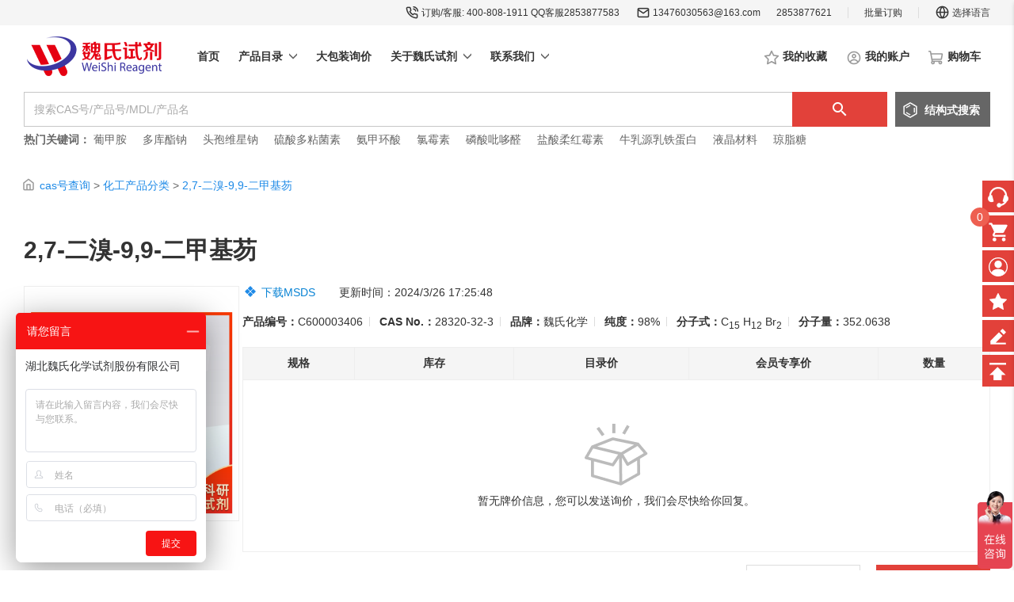

--- FILE ---
content_type: text/html; charset=utf-8
request_url: https://www.4008081911.com/cas/28320-32-3-C600003406.html
body_size: 12490
content:

<!DOCTYPE html>
<html>
<head>
    <meta name="viewport" content="width=device-width" />
    <title>2,7-二溴-9,9-二甲基芴|28320-32-3|厂家现货☎4008081911</title>
    <meta name="Keywords" content="2,7-二溴-9,9-二甲基芴|28320-32-3|2,7-Dibromo-9,9-dimethylfluorene|魏氏试剂">
    <meta name="Description" content="2,7-Dibromo-9,9-dimethylfluorene哪里购买多少钱?魏氏试剂2,7-二溴-9,9-二甲基芴,源头生产厂家现货供应,批发价格全国配送,订购热线:400 808 1911">
    <meta name="referrer" content="always" />
    <meta itemprop="dateUpdate" content="2024/3/26 17:25:48">
    <link rel="alternate" hreflang="zh" href="https://www.4008081911.com/cas/28320-32-3-C600003406.html" />
    <link rel="alternate" hreflang="en" href="https://www.4008081911.com/en/cas/28320-32-3-C600003406.html" />
    <meta name="image" content="https://www.4008081911.com/image/17683" />
    <link rel="canonical" href="https://www.4008081911.com/cas/28320-32-3-C600003406.html" />

    <meta property="og:title" content="2,7-二溴-9,9-二甲基芴|28320-32-3|2,7-Dibromo-9,9-dimethylfluorene|魏氏试剂" />
    <meta property="og:description" content="2,7-Dibromo-9,9-dimethylfluorene哪里购买多少钱?魏氏试剂2,7-二溴-9,9-二甲基芴,源头生产厂家现货供应,批发价格全国配送,订购热线:400 808 1911" />
    <meta property="og:image" content="https://www.4008081911.com/image/17683" />
    <meta property="og:url" content="https://www.4008081911.com/cas/28320-32-3-C600003406.html" />
    <meta property="og:site name" content="魏氏试剂" />
    <meta property="og:type" content="website" />

    <link rel="icon" href="/image/539">
    <link href="/res/keui/theme.css?t=2.2.1.20230430" rel="stylesheet" />
    <link href="/res/css/base.css?t=2.2.1.20230430" rel="stylesheet" />
    <link href="/res/css/layout.css?t=2.2.1.20230430" rel="stylesheet" />
    <link href="/res/theme/02/layout.css?t=2.2.1.20230430" rel="stylesheet" />
    <link href="/res/color/color1.css?t=2.2.1.20230430" rel="stylesheet" />
    <script src="/res/keui/jquery-3.3.1.min.js?t=2.2.1.20230430"></script>
    <script src="/res/keui/ke.js?t=2.2.1.20230430"></script>
    <script src="/res/keui/ke.ui.js?t=2.2.1.20230430"></script>
    <script src="/res/keui/ke.ui.layout.js?t=2.2.1.20230430"></script>
    <script src="/res/js/ke.ec.utilities.js?t=2.2.1.20230430"></script>
    <script src="/res/js/ke.ec.api.js?t=2.2.1.20230430"></script>
    <script src="/res/js/ke.ec.search.js?t=2.2.1.20230430"></script>
    <script src="/res/js/ke.ec.cart.js?t=2.2.1.20230430"></script>
    <script src="/res/js/ke.ec.user.js?t=2.2.1.20230430"></script>
        
    <link href="/res/theme/02/product.css?t=2.2.1.20230430" rel="stylesheet" />
    <script src="/res/keui/ke.ui.layout.js?t=2.2.1.20230430"></script>
    <script src="/res/keui/ke.ui.input.js?t=2.2.1.20230430"></script>
    <script src="/res/js/thirdParty/jquery.fly.js?t=2.2.1.20230430"></script>
    <script src="/res/js/ke.ec.product.js?t=2.2.1.20230430"></script>

    <script type="text/html" id="cart_head_html">
        <div class="title fb2">最近加入购物车</div>
        <div class="item clear" ke-foreach="d.arr" data-num="{{t.forData.ProductNum}}" data-price="{{t.forData.ProductPriceRID}}">
            <div class="pic pic-center"><a href="/cas/{{t.forData.CASNumber}}-{{t.forData.ProductNum}}.html"><img src="{{t.forData.UrlProductImg}}" onerror="javascript:this.src = '/res/images/bg/not-structural-chinese.png'" alt="{{t.forData.ProductCName}}" /></a></div>
            <div class="desc">
                    <h2><a href="/cas/{{t.forData.CASNumber}}-{{t.forData.ProductNum}}.html">{{t.forData.ProductCName==""?"N/A":t.forData.ProductCName}}</a></h2>
                <p class="c2"><span>{{t.forData.CASNumber}}</span><span>{{t.forData.PackSize}}</span></p>
            </div>
            <div class="price">
                <div><em class="ch3">{{t.forData.CurrType=="RMB"?"￥":"$"}}{{t.forData.DisplayPrice!=""?t.forData.DisplayPrice.toFixed(2):t.forData.Price.toFixed(2)}}</em> × {{t.forData.Amount}}</div>
                <div onclick="ec.cart.remove([{{t.forData.ProductPriceRID}}])"><a href="javascript:void(0);">删除</a></div>
            </div>
        </div>
        <div class="link clear">
            <span class="fll c2">仅显示最近添加的5个记录</span>
            <a href="/cart" class="btn1 bsize-m flr">去购物车</a>
        </div>
    </script>
    <script>
        var ins={
            init:function(){
                L.route='';
                $(".head-menu li > a").mouseover(function () {
                    $(this).next().show();
                });
                $(".head-menu li").mouseleave(function () {
                    $(this).find(".tier").hide();
                });
                var cat7=$("#category7");
                if(cat7.length>0){
                   var left=cat7.offset().left;
                   cat7.width($(window).width());
                   cat7.css({"margin-left":-left, "visibility":"inherit", "display":"none"});
                }
                $(".cat-nva1 a").eq(0).addClass("link-select");
                $(".cat-nva2").eq(0).show();
                $(".cat-nva1 a").click(function () {
                    $(this).addClass("link-select").siblings().removeClass("link-select");

                    $(".cat-nva2").hide().eq($(this).index()).show();
                });
            },
            catdown: function (el, i) {
                var items = $(el).parent().find(".cat-nva3");
                var html = "";
                var data = JSON.parse($(el).find(".data").html());
                $.each(data, function (n, v) {
                    html += "<span><a href=\""+ L.route+"/category-" + v.num + "\">" +(L.isEn?v.ename:v.cname)  + "</a></span>";
                });
                var temp=items.eq(i);
                var isDown=!$(el).find("i").hasClass("ico-up10-gray");
                temp.html(html);
                if(isDown){
                    items.stop().slideUp();
                    temp.stop().slideDown();
                }else{
                    items.stop().slideUp();
                }
                $(el).siblings().removeClass("bg1").addClass("bg5");
                $(el).siblings().find("i").removeClass("ico-up10-gray");
                $(el).toggleClass("bg1 bg5");
                $(el).find("i").toggleClass("ico-up10-gray");
            }
        }
        $(window.document).ready(function () {
            ins.init();
            ec.search.init();
            ec.cart.init([]);
    });
    </script>
</head>
<body>
    <div class="header">
<div class="toolbar">    <div class="container clear">                <div class="head-lang">
                    <ul>
                            <li><a href="/order/batch">批量订购</a></li>
                                                    <li><span class="split"></span></li>
                                                    <li class="lang">
                                <a href="javascript:void(0)"><i class="ico ico-earth-tiny"></i>选择语言</a>
                                <div class="tier link-highlight">
                                    <a href="/"><i class="ico ico-zflag"></i><span>中文</span></a>
                                    <a href="/en"><i class="ico ico-eflag"></i><span>English</span></a>
                                </div>
                            </li>
                    </ul>
                </div>
                <div class="head-contact" data-setting="Contact">
                    <ul>
                            <li><i class='ico ico-phone-tiny'></i><span>订购/客服: 400-808-1911 QQ客服2853877583</span></li>
                                                    <li><i class="ico ico-email"></i><a href="mailto:13476030563@163.com">13476030563@163.com</a></li>
                                                    <li><span>2853877621</span></li>
                        <li><span class="split"></span></li>
                    </ul>
                </div>
</div></div><div class="toolsection container clear">                <div class="head-logo" data-setting="CompanyInfo"><a href="/"><img src="/image/527" alt="湖北魏氏化学试剂股份有限公司"/></a></div>
<div class="fll nva-bg">                <div class="head-nav head-menu" data-setting="NavigateHeader">
                    <ul class="clear">
                                <li>
                                    <a href="/">
                                        <div class="nav-line1 c3 f1"></div>
                                        <div class="nav-line2 fb3">
                                            首页
                                        </div>
                                    </a>
                                </li>
                                <li class="category bg1">
                                    <a href="/category">
                                        <div class="nav-line1 c3 f1">50000+</div>
                                        <div class="nav-line2 fb3">
                                            产品目录
                                                <i class="ico10 ico-down10"></i>
                                        </div>
                                    </a>
                                    
    <div id="category5" class="category-box tier clear">
            <div class="item">
                <div class="main">
                    <a href="/category-1">化学试剂<i class="ico10 ico-right10"></i></a>
                </div>
                <div class="hover">
                    <dl>
                                <dd><a href="/category-13">宠物试剂</a></dd>
                                <dd><a href="/category-12">高纯试剂</a></dd>
                                <dd><a href="/category-11">食品原料</a></dd>
                                <dd><a href="/category-15">农业试剂</a></dd>
                                <dd><a href="/category-16">植物提取物</a></dd>
                                <dd><a href="/category-10">饲料添加剂</a></dd>
                                <dd><a href="/category-14">日化原料</a></dd>
                                <dd><a href="/category-17">宠物专用试剂</a></dd>
                    </dl>
                </div>
            </div>
            <div class="item">
                <div class="main">
                    <a href="/category-2">精细化工<i class="ico10 ico-right10"></i></a>
                </div>
                <div class="hover">
                    <dl>
                                <dd><a href="/category-22">中间体原料</a></dd>
                                <dd><a href="/category-21">中间体</a></dd>
                                <dd><a href="/category-23">大化工原料</a></dd>
                    </dl>
                </div>
            </div>
            <div class="item">
                <div class="main">
                    <a href="/category-3">生物缓冲剂<i class="ico10 ico-right10"></i></a>
                </div>
                <div class="hover">
                    <dl>
                                <dd><a href="/category-31">生物制品原料</a></dd>
                                <dd><a href="/category-32">生物化学试剂</a></dd>
                    </dl>
                </div>
            </div>
            <div class="item">
                <div class="main">
                    <a href="/category-4">电子液晶材料<i class="ico10 ico-right10"></i></a>
                </div>
                <div class="hover">
                    <dl>
                    </dl>
                </div>
            </div>
            <div class="item">
                <div class="main">
                    <a href="/category-5">氨基酸衍生物<i class="ico10 ico-right10"></i></a>
                </div>
                <div class="hover">
                    <dl>
                    </dl>
                </div>
            </div>
            <div class="item">
                <div class="main">
                    <a href="/category-6">磷脂类原料<i class="ico10 ico-right10"></i></a>
                </div>
                <div class="hover">
                    <dl>
                    </dl>
                </div>
            </div>
            <div class="item">
                <div class="main">
                    <a href="/category-7">糖酸类原料<i class="ico10 ico-right10"></i></a>
                </div>
                <div class="hover">
                    <dl>
                    </dl>
                </div>
            </div>
            <div class="item">
                <div class="main">
                    <a href="/category-8">高纯生物酶<i class="ico10 ico-right10"></i></a>
                </div>
                <div class="hover">
                    <dl>
                    </dl>
                </div>
            </div>
    </div>




                                </li>
                                <li>
                                    <a href="/inquiry">
                                        <div class="nav-line1 c3 f1"></div>
                                        <div class="nav-line2 fb3">
                                            大包装询价
                                        </div>
                                    </a>
                                </li>
                                <li>
                                    <a href="/aboutus">
                                        <div class="nav-line1 c3 f1"></div>
                                        <div class="nav-line2 fb3">
                                            关于魏氏试剂
                                                <i class="ico10 ico-down10"></i>
                                        </div>
                                    </a>
                                        <div class="tier">
                                                    <a href="/aboutus">魏氏试剂简介</a>
                                                    <a href="/page-00162">使命与愿景</a>
                                                    <a href="/page-00195">资质证书</a>
                                        </div>
                                </li>
                                <li>
                                    <a href="/contact">
                                        <div class="nav-line1 c3 f1"></div>
                                        <div class="nav-line2 fb3">
                                            联系我们
                                                <i class="ico10 ico-down10"></i>
                                        </div>
                                    </a>
                                        <div class="tier">
                                                    <a href="/contact">联系方式</a>
                                                    <a href="/job">加入我们</a>
                                        </div>
                                </li>
                    </ul>
                </div>
</div>                    <div class="head-user head-menu">
                        <ul class="clear">
                            <li class="favorite">
                                <a href="/user/history/favorites">
                                    <div class="nav-line2 fb3"> <i class="ico ico-star-empty"></i>我的收藏</div>
                                </a>
                            </li>
                            <li>
                                <a href="/user">
                                    <div class="nav-line1 c3 f1">未登录</div>
                                    <div class="nav-line2 fb3"><i class="ico ico-user-tiny"></i>我的账户<i class="ico10 ico-down10"></i></div>
                                </a>
                                    <div class="tier login link1">
                                        <div><a href="/account/login" class="btn1 bsize-m">登录</a></div>
                                        <div>新用户?<a href="/account/register">立即注册</a></div>
                                    </div>
                            </li>
                            <li class="cart">
                                <a href="/cart">
                                    <div class="nav-line1 c3 f1"><em class="cart-amount">0</em> 件商品</div>
                                    <div class="nav-line2 fb3">购物车<i class="ico ico-cart-tiny"></i><i class="ico10 ico-down10"></i></div>
                                </a>
                                <div class="tier">
                                    <div id="cart_head"></div>
                                    <div id="cart_head_notfind" class="nodata" style="margin:20px 0px 30px 0px;">
                                        <p>您尚未添加任何产品至购物车</p>
                                        <a href="/category" class="btn1 bsize-m">去购物</a>
                                    </div>
                                </div>
                            </li>
                        </ul>
                    </div>
</div><div class="container">                <div class="head-search" style="">
                    <div class="search clear">
                        <div class="wrap input-highlight" data-setting="SearchFiled">
                            <input id="wd" name="wd" type="text" placeholder="搜索CAS号/产品号/MDL/产品名" autocomplete="off" />
                        </div>
                        <div class="btn1" id="search_btn"><i class="ico ico-zoom-white"></i></div>
                        <div class="struc fb1 link3 link-br" style="">
                            <a href="/search/structure">
                                    <i class="ico40 ico-benzol40"></i>
                                    <span>
                                        结构<em>式</em><br class="search-hr" />搜索                                    </span>
                                <i class="ico ico-right"></i>
                            </a>
                        </div>
                        <div class="history clear f2" id="search_history" style="display:none;">
                            <dl class="fll">
                                <dt>搜索历史</dt>
                                <dd><span>暂无搜索历史</span></dd>
                            </dl>
                            <dl class="flr link1">
                                <dt>高级搜索</dt>
                                    <dd><a href="/search/structure">结构式搜索</a></dd>
                                <dd><a href="/search/batch">批量搜索</a></dd>
                                                                    <dd><a href="/search/msds">MSDS搜索</a></dd>
                            </dl>
                        </div>
                    </div>
                    <div class="search-hot link3" data-setting="HotSearchWords">
                        <span>热门关键词：</span>
                                <a href="javascript:void(0)" onclick="ec.search.hot('葡甲胺');">葡甲胺</a>
                                <a href="javascript:void(0)" onclick="ec.search.hot('多库酯钠 ');">多库酯钠 </a>
                                <a href="javascript:void(0)" onclick="ec.search.hot('头孢维星钠');">头孢维星钠</a>
                                <a href="javascript:void(0)" onclick="ec.search.hot(' 硫酸多粘菌素');"> 硫酸多粘菌素</a>
                                <a href="javascript:void(0)" onclick="ec.search.hot('氨甲环酸');">氨甲环酸</a>
                                <a href="javascript:void(0)" onclick="ec.search.hot('氯霉素');">氯霉素</a>
                                <a href="javascript:void(0)" onclick="ec.search.hot('磷酸吡哆醛');">磷酸吡哆醛</a>
                                <a href="javascript:void(0)" onclick="ec.search.hot('盐酸柔红霉素');">盐酸柔红霉素</a>
                                <a href="javascript:void(0)" onclick="ec.search.hot('牛乳源乳铁蛋白 ');">牛乳源乳铁蛋白 </a>
                                <a href="https://www.4008081911.com/category-13">液晶材料</a>
                                <a href="javascript:void(0)" onclick="ec.search.hot('琼脂糖');">琼脂糖</a>
                    </div>
                </div>
</div>    </div>
    <div class="body">

<div class="sitemap container link1 c2">
    <i class="ico ico-house"></i>
    <a href="/">cas号查询</a> >
    <a href="/category">化工产品分类</a>
    <em> > </em>
    <a href="https://www.4008081911.com/cas/28320-32-3-C600003406.html">2,7-二溴-9,9-二甲基芴</a>
</div>
<div class="product" id="product1">
    <div class="info container">
                <div class="name">
                    <div>
                        <h1 class="ft3">2,7-二溴-9,9-二甲基芴</h1>
                    </div>
                </div>
<div class="clear">    <div class="fll">                <div class="pic pic-center2 br1">
                    <img src="/image/17683" onerror="javascript:this.src = '/res/images/bg/not-structural-chinese.png'" alt="2,7-二溴-9,9-二甲基芴" />
                    <i class="ico30 ico-enlarge" onclick="ec.utilities.zoomPic('/image/17683');"></i>
                </div>
</div>    <div class="flr">                    <div class="download" data-setting="ProductDisplay">
                            <div class="item link1 item-all">
                                <h4>化学品安全说明书(MSDS)</h4>
                                <i class="ico ico-diamond"></i>
                                <a target="_blank" href="/download-sds/C600003406" rel="nofollow">下载MSDS</a>
                            </div>
                                                <div class="chdate">更新时间：2024/3/26 17:25:48</div>
                    </div>
                <div class="desc" data-setting="ProductInfoDisplay">
                    <input id="proRid" style="display: none" value="11780" />
                        <span class="item"><b>产品编号：</b>C600003406<label class="split"></label></span>
                        <span class="item"><b>CAS No.：</b>28320-32-3<label class="split"></label></span>
                        <span class="item"><b>品牌：</b>魏氏化学<label class="split"></label></span>
                        <span class="item"><b>纯度：</b>98%<label class="split"></label></span>
                        <span class="item"><b>分子式：</b>C<sub>1</sub><sub>5</sub> H<sub>1</sub><sub>2</sub> Br<sub>2</sub><label class="split"></label></span>
                        <span class="item"><b>分子量：</b>352.0638<label class="split"></label></span>
                </div>
                <div class="price">
                    <div class="table">
                        <table>
                            <thead>
                                <tr>
                                    <th width="140">规格</th>
                                    <th width="200">库存</th>
                                    <th width="220">目录价</th>
                                        <th>会员专享价</th>
                                        <th width="140">数量</th>
                                </tr>
                            </thead>
                            <tbody>
                                                                    <tr>
                                        <td colspan="6">
                                            <div class="nodata">
                                                <p>暂无牌价信息，您可以发送询价，我们会尽快给你回复。</p>
                                            </div>
                                        </td>
                                    </tr>
                            </tbody>
                        </table>
                    </div>
                </div>
<div class="clear">                <div class="favorite">
                        <a href="javascript:void(0)" onclick="ec.user.favorite(11780,this);" rel="nofollow"><i class="ico ico-star-gray "></i><label>加入收藏</label></a>
                        <label class="split"></label>
                    <a href="javascript:void(0)" class="select" onclick="ec.product.shareUrl();" rel="nofollow"><i class="ico ico-shareurl"></i><label>分享给朋友</label></a>
                    <input type="text" class="share" />
                </div>
                <div class="btnitem">
                    <a href="/inquiry?productNum=C600003406" class="btn2 bsize-l" id="btn_enquiry" rel="nofollow">发送询价</a>
                        <a href="javascript:void(0);" class="btn1 bsize-l" id="btn_cart" onclick="ec.product.addCart();" rel="nofollow">
                            <i class="ico ico-cart-white"></i>
                            <span>加入购物车</span>
                        </a>
                </div>
                <div class="tip link1" style="display:none">
                    <span>温馨提示：购物车中已有该产品，<a href="/cart">去购物车</a></span>
                </div>
</div>    </div></div>    </div>
            <div class="tab f3">
                <ul class="container clear">
                    <li class="fb3 ch1 line4" value="tabWrap1">基本信息</li>
                                            <li value="tabWrap3" class="file-tab">相关文档</li>
                                            <li value="tabWrap4">产品详情</li>
                                                                <li value="tabWrap6">生产工艺流程图</li>
                        <li value="tabWrap7">质量标准和检测方法</li>
                        <li value="tabWrap8">质检单</li>
                        <li value="tabWrap9">光谱</li>
                </ul>
            </div>
<div class="base container" data-setting="ProductDisplay">            <div id="tabWrap1" class="detail">
                <div class="title ft1"><i class="ico ico-diamond2-hover"></i><span class="split2"></span><span>2,7-二溴-9,9-二甲基芴基本信息</span><i class="ico ico-add"></i></div>
                <div class="content">
                    <table>
                        <tbody>
                                    <tr><th>中文名称</th><td>2,7-二溴-9,9-二甲基芴</td></tr>
                                    <tr><th>英文名称</th><td>2,7-Dibromo-9,9-dimethylfluorene</td></tr>
                                    <tr><th>Cas No.</th><td>28320-32-3</td></tr>
                                    <tr><th>MDL No.</th><td>MFCD00099471</td></tr>
                                    <tr><th>性状</th><td>白色粉末</td></tr>
                        </tbody>
                    </table>
                </div>
            </div>
                <div id="tabWrap4" class="detail">
                    <div class="title ft1"><i class="ico ico-diamond2-hover"></i><span class="split2"></span><span>2,7-二溴-9,9-二甲基芴产品详情</span><i class="ico ico-add"></i></div>
                    <div class="introduce content">
                        <p style="text-align: center;"><img alt="2,7-二溴-9,9-二甲基芴产品详情" src="/image/17543"/><img alt="2,7-二溴-9,9-二甲基芴产品详情" src="/image/17544"/><img alt="2,7-二溴-9,9-二甲基芴产品详情" src="/image/17545"/><img alt="2,7-二溴-9,9-二甲基芴产品详情" src="/image/17546"/><img alt="2,7-二溴-9,9-二甲基芴产品详情" src="/image/17547"/><img alt="2,7-二溴-9,9-二甲基芴产品详情" src="/image/17548"/><img alt="2,7-二溴-9,9-二甲基芴产品详情" src="/image/17549"/><img alt="2,7-二溴-9,9-二甲基芴产品详情" src="/image/17550"/><img alt="2,7-二溴-9,9-二甲基芴产品详情" src="/image/17551"/></p>
                    </div>
                </div>
                <div id="tabWrap3" class="detail file">
                    <div class="title ft1"><i class="ico ico-diamond2-hover"></i><span class="split2"></span><span>2,7-二溴-9,9-二甲基芴相关文档</span><i class="ico ico-add"></i></div>
                    <div class="content link1 clear">
                            <div class="msds">
                                <h4 class="fb2">化学品安全说明书(MSDS)</h4>
                                <p><i class="ico ico-diamond" style="margin-top:-4px;"></i><a href="/download-sds/C600003406" target="_blank" rel="nofollow">下载MSDS</a></p>
                            </div>
                                                                    </div>
                </div>
                <div id="tabWrap6" class="detail">
                    <div class="title ft1"><i class="ico ico-diamond2-hover"></i><span class="split2"></span><span>2,7-二溴-9,9-二甲基芴生产工艺流程图</span><i class="ico ico-add"></i></div>
                    <div class="introduce content">
                        <p>编辑中……</p>
                    </div>
                </div>
                <div id="tabWrap7" class="detail">
                    <div class="title ft1"><i class="ico ico-diamond2-hover"></i><span class="split2"></span><span>2,7-二溴-9,9-二甲基芴质量标准和检测方法</span><i class="ico ico-add"></i></div>
                    <div class="introduce content">
                        <p>编辑中……</p>
                    </div>
                </div>
                <div id="tabWrap8" class="detail">
                    <div class="title ft1"><i class="ico ico-diamond2-hover"></i><span class="split2"></span><span>2,7-二溴-9,9-二甲基芴质检单</span><i class="ico ico-add"></i></div>
                    <div class="introduce content">
                        <p>该质检单只对该批号的产品有效，具体批次质检单请查看随货质检单资料。</p>
                    </div>
                </div>
                <div id="tabWrap9" class="detail">
                    <div class="title ft1"><i class="ico ico-diamond2-hover"></i><span class="split2"></span><span>2,7-二溴-9,9-二甲基芴光谱</span><i class="ico ico-add"></i></div>
                    <div class="introduce content">
                        <p>编辑中……</p>
                    </div>
                </div>
                <div id="tabWrap6" class="detail">
                    <div class="title ft1"><span class="split2"></span><span>相关产品</span></div>
                        <div class="nodata2">
                            抱歉，暂时没有相关产品
                        </div>
                </div>
                <div id="tabWrap7" class="detail">
                    <div class="title ft1"><span class="split2"></span><span>浏览记录</span></div>
                    <div class="content">
                            <div class="history">
                                <div class="list-warp">
                                    <div class="list clear">


<div class="item br1 bg2">
    <a href="/cas/28320-32-3-C600003406.html">
        <div class="pic pic-center">
            <img src="/image/17683" onerror="javascript:this.src = '/res/images/bg/not-structural-chinese.png'" alt="2,7-二溴-9,9-二甲基芴" />
        </div>
        <div class="time f1 c2">
            <span>C600003406</span>
                <span>·</span>
                <span>魏氏化学</span>
        </div>
        <div class="name fb2">2,7-二溴-9,9-二甲基芴</div>
        <div class="desc f1">
28320-32-3                    <label class="split"></label>98%        </div>
            <div class="price">
                <label class="c2 ">需询价</label>
                            </div>
        <div class="tag">
                    </div>
    </a>
    <div class="pic-zoom"><i class="ico30 ico-enlarge" onclick="ec.utilities.zoomPic('/image/17683')"></i></div>
</div>                                    </div>
                                </div>
                                <div class="paging2"></div>
                            </div>
                    </div>
                </div>
</div></div>
<script>
    (function () {
        ec.product.init();
    })();
</script>







</div>
    <div class="footer">
                <div class="footer-merit bg1">
                    <div class="container" data-setting="SloganFooter">
                        <div class="clear">
                                <div class="item clear">
                                    <div class="pic">
                                        <img src="/image/15" alt="明码标价"/>
                                    </div>
                                    <div class="info">
                                        <div class="name">明码标价</div>
                                        <div class="desc f1">纯度高 专业科学准确检测</div>
                                    </div>
                                </div>
                                <div class="item clear">
                                    <div class="pic">
                                        <img src="/image/16" alt="急速专线物流"/>
                                    </div>
                                    <div class="info">
                                        <div class="name">急速专线物流</div>
                                        <div class="desc f1">当天5点之前发货  吨位可打托</div>
                                    </div>
                                </div>
                                <div class="item clear">
                                    <div class="pic">
                                        <img src="/image/17" alt="技术支持"/>
                                    </div>
                                    <div class="info">
                                        <div class="name">技术支持</div>
                                        <div class="desc f1">随货提供质检单,检测方法,检测图谱等技术资料</div>
                                    </div>
                                </div>
                                <div class="item clear">
                                    <div class="pic">
                                        <img src="/image/18" alt="ERP实时库存"/>
                                    </div>
                                    <div class="info">
                                        <div class="name">ERP实时库存</div>
                                        <div class="desc f1">常规现货5吨+</div>
                                    </div>
                                </div>
                        </div>
                    </div>
                </div>
<div class="help bg3">    <div class="container clear">                <div class="footer-nav" data-setting="NavigateFooter">
                            <dl>
                                <dt class="fb2">新手入门</dt>
                                            <dd class="f1"><a href="/page-00198">购物流程</a></dd>
                                            <dd class="f1"><a href="/page-00200">如何询价</a></dd>
                                            <dd class="f1"><a href="/page-00199">搜索产品</a></dd>
                                            <dd class="f1"><a href="/page-00201">销售条款</a></dd>
                                            <dd class="f1"><a href="/page-00202">付款流程</a></dd>
                                            <dd class="f1"><a href="/page-00203">如何开票</a></dd>
                            </dl>
                            <dl>
                                <dt class="fb2">配送&amp;售后</dt>
                                            <dd class="f1"><a href="/page-00204">配送说明</a></dd>
                                            <dd class="f1"><a href="/page-00118">商品验货</a></dd>
                                            <dd class="f1"><a href="/page-00119">退换货声明</a></dd>
                            </dl>
                            <dl>
                                <dt class="fb2">参考资料</dt>
                                            <dd class="f1"><a href="/search/coa">COA 质检证书</a></dd>
                                            <dd class="f1"><a href="/search/msds">MSDS 安全说明书</a></dd>
                                            <dd class="f1"><a href="/page-XW191029002">RS 风险术语</a></dd>
                                            <dd class="f1"><a href="/page-XW191031001">GHS 危险说明</a></dd>
                            </dl>
                            <dl>
                                <dt class="fb2">关于魏氏试剂</dt>
                                            <dd class="f1"><a href="/aboutus">公司简介</a></dd>
                                            <dd class="f1"><a href="/page-00162">企业愿景</a></dd>
                                            <dd class="f1"><a href="/page-00195">资质证书</a></dd>
                            </dl>
                </div>
                <div class="footer-contact" data-setting="Contact">
                    
<dl>
    <dt class="fb2">联系我们</dt>
        <dd class="f1 c2"><label>热线：</label>400-808-1911</dd>
            <dd class="f1 c2"><label>地址：</label>湖北省武汉市江夏区长城园路精工科技园B栋712室</dd>
            <dd class="f1 c2"><label>邮箱：</label><a href="mailto:13476030563@163.com">13476030563@163.com</a></dd>
            <dd class="f1 c2"><label>公司传真：</label>027-59101766</dd>
            <dd class="f1 c2"><label>QQ：</label><a href="tencent://message/?uin=2853863892&Site=&Menu=yes">2853863892</a></dd>
</dl>

                </div>
</div></div><div class="copyright f1">    <div class="container">                <div class="footer-logo">
                    <div class="pic">
                        <a href="/">
                            <img src="/image/527" alt="湖北魏氏化学试剂股份有限公司"/>
                        </a>
                    </div>
                    <div class="contact">
                        
    <div class="item ft1"><i class="ico ico-phone"></i>订购/客服: 400-808-1911  QQ：2853863892</div>
    <div class="item ft1"><i class="ico ico-email20"></i>13476030563@163.com</div>
    <div class="item ft1">2853877621</div>
    <div class="item ft1">027-59101766</div>
    <div class="msg c2">工作日：9:00-17:30</div>

                    </div>
                </div>
                <div class="footer-social" data-setting="SocialContact">
                </div>
<div class="clear">                <div class="footer-icp" data-setting="CompanyInfo">
                    <span>Copyright&#169; 湖北魏氏化学试剂股份有限公司 版权所有 2021-2026</span>&nbsp;&nbsp;&nbsp;&nbsp;
                        <a href="https://beian.miit.gov.cn/" target="_blank">
                            <span>鄂ICP备2021013604号-5</span>
                            <i class="ico ico-police"></i>
                        </a>
<a href="https://beian.mps.gov.cn/#/query/webSearch?code=42018502008432" rel="noreferrer" target="_blank">鄂公网安备42018502008432号</a >
                </div>
                    <script type="text/javascript">
                        var _hmt = _hmt || [];
(function() {
  var hm = document.createElement("script");
  hm.src = "https://hm.baidu.com/hm.js?76840e1601abed7d028f862a71e9ca68";
  var s = document.getElementsByTagName("script")[0]; 
  s.parentNode.insertBefore(hm, s);
})();;
                    </script>
                    <script type="text/javascript">
                        !function(p){"use strict";!function(t){var s=window,e=document,i=p,c="".concat("https:"===e.location.protocol?"https://":"http://","sdk.51.la/js-sdk-pro.min.js"),n=e.createElement("script"),r=e.getElementsByTagName("script")[0];n.type="text/javascript",n.setAttribute("charset","UTF-8"),n.async=!0,n.src=c,n.id="LA_COLLECT",i.d=n;var o=function(){s.LA.ids.push(i)};s.LA?s.LA.ids&&o():(s.LA=p,s.LA.ids=[],o()),r.parentNode.insertBefore(n,r)}()}({id:"3EirX18eXZxDrZa3",ck:"3EirX18eXZxDrZa3"});;
                    </script>
</div>                    <div class="search-index">
                        产品索引
                            <a href="/chemicals?c=0">0</a>
                            <a href="/chemicals?c=1">1</a>
                            <a href="/chemicals?c=2">2</a>
                            <a href="/chemicals?c=3">3</a>
                            <a href="/chemicals?c=4">4</a>
                            <a href="/chemicals?c=5">5</a>
                            <a href="/chemicals?c=6">6</a>
                            <a href="/chemicals?c=7">7</a>
                            <a href="/chemicals?c=8">8</a>
                            <a href="/chemicals?c=9">9</a>
                                                    <a href="/chemicals?c=a">a</a>
                            <a href="/chemicals?c=b">b</a>
                            <a href="/chemicals?c=c">c</a>
                            <a href="/chemicals?c=d">d</a>
                            <a href="/chemicals?c=e">e</a>
                            <a href="/chemicals?c=f">f</a>
                            <a href="/chemicals?c=g">g</a>
                            <a href="/chemicals?c=h">h</a>
                            <a href="/chemicals?c=i">i</a>
                            <a href="/chemicals?c=j">j</a>
                            <a href="/chemicals?c=k">k</a>
                            <a href="/chemicals?c=l">l</a>
                            <a href="/chemicals?c=m">m</a>
                            <a href="/chemicals?c=n">n</a>
                            <a href="/chemicals?c=o">o</a>
                            <a href="/chemicals?c=p">p</a>
                            <a href="/chemicals?c=q">q</a>
                            <a href="/chemicals?c=r">r</a>
                            <a href="/chemicals?c=s">s</a>
                            <a href="/chemicals?c=t">t</a>
                            <a href="/chemicals?c=u">u</a>
                            <a href="/chemicals?c=v">v</a>
                            <a href="/chemicals?c=w">w</a>
                            <a href="/chemicals?c=x">x</a>
                            <a href="/chemicals?c=y">y</a>
                            <a href="/chemicals?c=z">z</a>
                        <a href="/chemicals?c=α">α</a>
                        <a href="/chemicals?c=β">β</a>
                        <a href="/chemicals?c=γ">γ</a>
                        <a href="/chemicals?c=δ">δ</a>
                        <a href="/chemicals?c=ε">ε</a>
                        <a href="/chemicals?c=ω">ω</a>
                    </div>
<div class="line1"></div>                    <div class="footer-links" data-setting="FriendlyLink">
                        友情链接：
                            <a href="https://www.hbweishi.com" target="_blank">魏氏试剂官网</a>
                            <a href="https://www.4008081911.com/" target="_blank">魏氏试剂</a>
                    </div>
                    <div class="footer-tip">网站销售的所有产品仅用于工业应用或者科学研究等非医疗目的，不可用于人类或动物的临床诊断或治疗，非药用，非食用</div>
</div></div>    </div>
    <div class="toolbar-right">
        <div class="tabs">
            <ul>
                <li data-setting="ServiceContact">
                    <a href="javascript:void(0)" onclick="ec.utilities.serviceShow()">
                        <label class="bg1"><i class="ico30 ico-headset30"></i></label>
                        <span class="bg1 ch2">在线客服</span>
                    </a>
                </li>
                    <li id="toolbar_cart">
                        <a href="/cart">
                            <label class="bg1"><i class="ico30 ico-cart30"></i></label>
                            <em class="cart-amount">0</em>
                            <span class="bg1 ch2">购物车(<b class="cart-amount" style="font-weight:normal;">0 </b>)</span>
                        </a>
                    </li>
                                    <li>
                        <a href="/user/order">
                            <label class="bg1"><i class="ico30 ico-user30"></i></label>
                            <span class="bg1 ch2">会员中心</span>
                        </a>
                    </li>
                                    <li>
                        <a href="/user/history/favorites">
                            <label class="bg1"><i class="ico30 ico-star30"></i></label>
                            <span class="bg1 ch2">我的收藏</span>
                        </a>
                    </li>
                <li>
                    <a href="javascript:void(0)" onclick="ec.utilities.feedBackShow()">
                        <label class="bg1"><i class="ico30 ico-pen-line"></i></label>
                        <span class="bg1 ch2">反馈建议</span>
                    </a>
                </li>
                <li>
                    <a href="javascript:void(0)" onclick="ec.utilities.backTop()">
                        <label class="bg1"><i class="ico30 ico-arrow-top"></i></label>
                        <span class="bg1 ch2">返回顶部</span>
                    </a>
                </li>
            </ul>
        </div>
        <div class="tier">
            <div class="title clear">
                <div class="fll fb2">在线客服</div>
                <div class="flr" onclick="ec.utilities.serviceShow()"><i class="ico ico-cross"></i></div>
            </div>
            <div class="desc f1">
                    <div class="item">
                        <table>
                            <tbody>
                                <tr>
                                    <td width="70px;">
                                        <div class="pic pic-center">
                                            <img src="/image/27" alt="张栋"/>
                                        </div>
                                        <div class="name">张栋</div>
                                    </td>
                                    <td>
                                            <div class="info"><a href="tencent://message/?uin=2853877583&Site=&Menu=yes"><i class="ico ico-qq-black"></i><span>2853877583</span></a></div>
                                                                                    <div class="info"><i class="ico ico-phone-tiny"></i><span>18717199209</span></div>
                                                                                    <div class="info"><a href="mailto:2853877583@qq.com"><i class="ico ico-email"></i><span>2853877583@qq.com</span></a></div>
                                    </td>
                                </tr>
                            </tbody>
                        </table>
                    </div>
                    <div class="item">
                        <table>
                            <tbody>
                                <tr>
                                    <td width="70px;">
                                        <div class="pic pic-center">
                                            <img src="/image/27" alt="刘涛"/>
                                        </div>
                                        <div class="name">刘涛</div>
                                    </td>
                                    <td>
                                            <div class="info"><a href="tencent://message/?uin=2853877621&Site=&Menu=yes"><i class="ico ico-qq-black"></i><span>2853877621</span></a></div>
                                                                                    <div class="info"><i class="ico ico-phone-tiny"></i><span>13125137661</span></div>
                                                                                    <div class="info"><a href="mailto:2853877621@qq.com"><i class="ico ico-email"></i><span>2853877621@qq.com</span></a></div>
                                    </td>
                                </tr>
                            </tbody>
                        </table>
                    </div>
                    <div class="item">
                        <table>
                            <tbody>
                                <tr>
                                    <td width="70px;">
                                        <div class="pic pic-center">
                                            <img src="/image/27" alt="刘欢"/>
                                        </div>
                                        <div class="name">刘欢</div>
                                    </td>
                                    <td>
                                            <div class="info"><a href="tencent://message/?uin=2853863890&Site=&Menu=yes"><i class="ico ico-qq-black"></i><span>2853863890</span></a></div>
                                                                                    <div class="info"><i class="ico ico-phone-tiny"></i><span>13125137732</span></div>
                                                                                    <div class="info"><a href="mailto:2853863890@qq.com"><i class="ico ico-email"></i><span>2853863890@qq.com</span></a></div>
                                    </td>
                                </tr>
                            </tbody>
                        </table>
                    </div>
                <div class="msg f1 c2">在线服务时间: 工作日 9:00-18:00</div>
            </div>
        </div>
    </div>
    <div id="setting_mask" style="display:none;"></div>
</body>
</html>


--- FILE ---
content_type: text/css
request_url: https://www.4008081911.com/res/keui/theme.css?t=2.2.1.20230430
body_size: 7168
content:
/*全局*/
html { -webkit-text-size-adjust: none; }
:-ms-input-placeholder { color: #aaa !important; font-size: 12px; }
::-webkit-input-placeholder { color: #aaa !important; font-size: 12px; }
:-moz-placeholder { color: #aaa !important; font-size: 12px; }
::-moz-placeholder { color: #aaa !important; font-size: 12px; }

.scrollbar::-webkit-scrollbar { width: 0.2rem; width: 5px; height: 5px; }
.scrollbar::-webkit-scrollbar-track { background-color: #f0f0f0; }
.scrollbar::-webkit-scrollbar-thumb { background-color: #aaa; }

input[type=number] { -moz-appearance: textfield; }
input[type=number]::-webkit-inner-spin-button,
input[type=number]::-webkit-outer-spin-button { -webkit-appearance: none; margin: 0; }  

/*下拉框选项样式*/
.data-item { height: 35px; line-height: 35px; padding: 0px 15px; border-left: 2px solid #fff; cursor: default; overflow: hidden; text-overflow: ellipsis; transition: 0.2s; }
.data-item:hover { color: #00885B; background: #f0f0f0; border-left: 2px solid #00885B; }
.data-item-selected { color: #fff; background: #00885B; border-left: 2px solid #00885B; }
.data-empty { color: #ccc; height: 30px; line-height: 30px; display: block; text-align: center; }

/*布局辅助样式*/
.fll { float: left; }
.flr { float: right; }
.clear:after { content: ""; clear: both !important; font-size: 0px; line-height: 0px !important; height: 0px !important; padding: 0px !important; margin: 0px !important; display: block; border: 0 !important; }
.inline-clear { font-size: 0px; -webkit-text-size-adjust: none; }
.inline-block { display: inline-block; align-items: center; vertical-align: middle; }
.split { display: inline-block; height: 16px; width: 1px; line-height: 16px; vertical-align: middle; }

/*外观控制样式*/
.scroller { overflow: auto; zoom: 1; }
.unselect { -webkit-user-select: none; -moz-user-select: none; -ms-user-select: none; user-select: none; }
.illegal { }
.disabled { pointer-events: none; }
.disabled .box { opacity: 0.8; color: #aaa; border-color: #f9f9f9; }
.disabled .title { opacity: 0.5; }
.disabled .icon-btn { opacity: 0.5; }
.disabled .box input { opacity: 0.8; }
.disabled > label { opacity: 0.8; color: #888 !important; }

.focus .box { border-color: #00885B !important; /*表单控件焦点置入*/ }
.illegal { border-bottom: 2px solid red !important; /* 控件内容不合法时效果 */ }
.split { background: #ccc; }

/*按钮*/
.btn { height: 24px; line-height: 24px; text-align: center; border: 1px solid #e0e0e0; background: #f9f9f9; border-radius: 3px; padding: 1px 3px 0px 3px; transition: background-color 0.3s; display: inline-block; vertical-align: middle; cursor: default; font-size: 12px; }
.btn:hover { background-color: #f0f0f0; }


.button { color: #000; font-size: 0px; height: 24px; line-height: 22px; display: inline-block; vertical-align: middle; text-align: center; cursor: default; position: relative; }
.button .box { height: 100%; box-sizing: border-box; border: 1px solid #e0e0e0; background: #f9f9f9; border-radius: 3px; padding: 0px 3px; transition: background-color 0.3s; }
.button .box:hover { background-color: #f0f0f0; }
.button .box div { display: inline-block; vertical-align: middle; font-size: 12px; margin: 0px 3px; }
.button-msg { position: absolute; color: red; top: -6px; right: -6px; height: 18px; width: 18px; background: #FF7D7D; color: #fff; border-radius: 9px; z-index: 100; line-height: 18px; }
.button-msg span { font-size: 12px; }

.link-button { }
.link-button .box { border: none; background-color: transparent; text-decoration: underline; }

/*表单控件*/
.input { height: 24px; line-height: 22px; font-size: 0px; -webkit-text-size-adjust: none; }
.input .icon { vertical-align: middle; margin-right: 3px; }
.input > label { font-size: 12px; height: 100%; line-height: 24px; width: 90px; color: #333; text-align: left; display: inline-block; vertical-align: middle; }
.input .box { font-size: 0px; box-sizing: border-box; height: 100%; text-align: left; display: inline-block; vertical-align: middle; border-bottom: 1px solid #e0e0e0; transition: border 0.5s; }
.input .box > input { font-size: 12px; height: 100%; color: #000; display: inline-block; vertical-align: top; background-color: transparent; outline: none; border: none; border-style: none;  }
.input .icon-btn { display: inline-block; vertical-align: middle; }
.input .icon-btn:hover { background-color: #f0f0f0; }

/*文本*/
.label .box { font-size: 12px; border-bottom: none; padding-bottom: 1px; }
.htmlbox .box { border: 1px solid #e0e0e0; overflow: hidden; }

.fullscreen { position: fixed !important; width: 100% !important; height: 100% !important; top: 0px; left: 0px; z-index: 99; }
.fullscreen > label { display: none; }
/*文本框*/
.textbox { }
.textbox-multiline { height: 56px; }
.textbox-multiline .box { border: 1px solid #ccc; /*多行文本框样式*/ }
.textbox-multiline textarea { font-size: 12px; height: 100%; display: inline-block; vertical-align: top; background-color: transparent; outline: none; border: none; border-style: none; overflow: auto; resize: none; }

.textbox-multiline-auto { height: auto !important; }
.textbox-multiline-auto > label { vertical-align: top; margin-top: 1px; }
.textbox-multiline-auto textarea { font-size: 12px; height: 16px; line-height: 16px; display: inline-block; vertical-align: top; background-color: transparent; outline: none; border: none; border-style: none; overflow: auto; resize: none; margin-top: 4px; }
/*复选框*/
.checkbox { display: inline-block; vertical-align: middle; cursor: default; }
.checkbox .title { width: auto; }
.checkbox .box { border-bottom: none; }
.checkbox > label { width: auto !important; }
.checkbox .checkbox-rect { height: 14px; width: 14px; border-radius: 3px; border: 2px solid #ccc; margin-top: 4px; margin-right: 3px; transition: background-color linear 80ms; }
.checkbox:hover { opacity: 0.8; }
.checkbox-selected .checkbox-rect { background: url(ke-icon.png) no-repeat -743px -22px #04aa73; border-color: #00885B; }

.switch-checkbox { }
.switch-checkbox .box { border-bottom: none; position: relative; }
.switch-checkbox-bar { width: 32px; background-color: #aaa; height: 16px; display: inline-block; vertical-align: middle; border-radius: 8px; transition: background-color linear 80ms; }
.switch-checkbox-point { background-color: #fff; border-radius: 7px; width: 14px; height: 14px; position: relative; transition: 80ms; z-index: 1; vertical-align: middle; position: absolute; left: 1px; top: 4px; z-index: 2; }
.checkbox-selected .switch-checkbox-bar { background-color: #00885B; }
.checkbox-selected .switch-checkbox-point { left: 17px; }

/*开关控件*/
.switchbox .box { border: none; }
.switchbox-item { font-size: 12px; min-width: 30px; min-width: 70px; background-color: #f9f9f9; height: 100%; display: inline-block; text-align: center; cursor: default; }
.switchbox-item:hover { background: #e0e0e0; color: #fff; }
.switchbox .selected { color: #00885B; background: #f0f0f0; }

/*单选控件*/
.radiobox .box { border-bottom: none; }
.radiobox-item { font-size: 12px; min-width: 30px; display: inline-block; cursor: default; margin-right: 8px; }
.radiobox-rect { height: 14px; width: 14px; border-radius: 50%; border: 2px solid #ccc; margin-right: 3px; transition: 200ms; display: inline-block; font-size: 0px; margin-top: -2px; vertical-align: middle; }
.radiobox .selected { color: #00885B; }
.radiobox .selected .radiobox-rect { border-color: #00885B; }
.radiobox .selected .radiobox-rect div { background-color: #00885B; height: 8px; width: 8px; border-radius: 50%; margin: 3px; }

.menubox { }
.menubox .icon { margin-right: 0px; }
.menubox .box { height: 100%; background: #f9f9f9; cursor: default; border-radius: 3px; border: 1px solid #e0e0e0; }
.menubox .box > div { text-align: center; font-size: 12px; display: inline-block; vertical-align: middle; margin: 0px 3px; }
.menubox .box:hover { background-color: #e0e0e0; }

.checkbox-group { height: auto !important; }
.checkbox-group .checkbox { margin-right: 10px; }
.checkbox-group .box { border-bottom: none; }
.triggerbox { }

.optionbox { height: auto !important; }
.optionbox .box { font-size: 12px; width: 100%; border: none !important; }
/*日期控件*/
.datebox { }
.date-layer { font-size: 13px; background: #fff; color: #000; width: 235px; border: 1px solid #f0f0f0; max-height: 290px; overflow: hidden; }
.date-header { padding-bottom: 5px; text-align: center; font-weight: bold; padding: 10px; }

.date-weekof { border-top: 1px solid #e0e0e0; text-align: center; color: #00885B; padding: 10px 10px 0px 10px; }
.date-weekof div { width: 30px; height: 30px; line-height: 25px; float: left; }
.date-days { padding: 0px 10px; }
.date-days div { width: 30px; height: 30px; float: left; text-align: center; line-height: 30px; cursor: default; transition: 0.2s; }
.date-days div:hover { background: #f0f0f0; color: #22aeeb; }
.date-btn-today { width: 100%; text-align: center; cursor: default; font-size: 12px; background-color: #f9f9f9; position: absolute; left: 0px; bottom: 0px; padding: 0px; }
.date-btn-today div { width: 20%; display: inline-block; text-decoration: none; height: 28px; line-height: 28px; color: #888; }
.date-btn-today div:hover { background-color: #f0f0f0; }
.date-today { background: #ffe48d; }
.date-weekend { color: #999; }
.date-selected { color: #fff; background: #529df5; }

/*时间控件*/
.timebox { }
.time-layer { }
.time-layer .fll { max-height: 300px; }
.time-layer .data-item { }
.time-layer ::-webkit-scrollbar { width: 0.1rem; width: 1px; }
.time-layer ::-webkit-scrollbar-track { background-color: #f0f0f0; }
.time-layer ::-webkit-scrollbar-thumb { background-color: #aaa; }

.structurebox .box { border-bottom: none !important; }

/*表格开始*/
.grid { background: #fff; line-height: 36px; }
.grid .center { text-align: center; }
.grid .right { text-align: right; }
.grid .illegal { background-color: #f8c3c3; border-bottom: 1px solid red; }
.grid .center input { text-align: center; }
.grid .right input { text-align: right; }
.grid-header-drag-sketch { border-right: 2px solid #529DF5; cursor: col-resize; position: absolute; }

/*表头*/
.grid-header { height: 26px; line-height: 26px; overflow: hidden; border-bottom: 1px solid #f0f0f0; border-top: 1px solid #f0f0f0; position: relative; }
.grid-header-offset { position: absolute; left: 0px; top: 0px; }
.grid-header-menu { width: 100px; }
.grid-header-menu a { padding: 0px 12px; height: 30px; line-height: 30px; text-align: left; cursor: pointer; display: block; text-decoration: none; color: #555; }
.grid-header-menu a i { margin-right: 4px; margin-top: -1px; }
.grid-header-menu a:hover { background-color: #f0f0f0; }

.grid-header-cell { height: 26px; color: #555; float: left; border-right: 1px solid #e0e0e0; padding: 0px 5px; position: relative; }
.grid-header-cell-icon { width: 20px; height: 26px; position: absolute; right: 5px; top: 0px; display: none; border-left: 1px solid #e0e0e0; background: #f9f9f9; }
.grid-header-cell-icon div { width: 0; height: 0; border: 6px transparent solid; position: absolute; border-bottom-width: 0px; border-top-color: #aaa; margin-top: 10px; margin-left: 5px; }

.grid-header-cell:hover { background: #f9f9f9; }
.grid-header-cell:hover .grid-header-cell-icon { display: block; }
.grid-header .grid-checkbox { color: #00885B; }

/*单元格*/
.grid-body { }
.grid-rownumber { color: #555; padding: 0px !important; }

.grid-body .grid-row { overflow: hidden; cursor: default; border-bottom: 1px solid #f0f0f0; height: 36px; }
.grid-body .grid-row:hover { background-color: #f9f9f9; }
.grid-append { border-bottom: 1px solid #f0f0f0; }

.grid .checkbox-rect { margin: 4px auto 0px auto; margin-top: -2px; display: inline-block; vertical-align: middle; width: 14px; height: 14px; border: 1px solid #888; }
.grid .checkbox-selected .checkbox-rect { border-color: #096; }

.grid .grid-cell { -webkit-user-select: none; -moz-user-select: none; -ms-user-select: none; user-select: none; height: 36px; border-right: 1px solid #f0f0f0; padding: 0px 5px; overflow: hidden; text-overflow: ellipsis; white-space: nowrap; float: left; }
.grid-selected { }
.grid-selected .grid-cell { background-color: #e7faf3; }

.grid .scroller { position: relative; }
.grid-cell-view { background: #fff; height: 22px; line-height: 22px; text-align: right; }
.grid-cell-view input { width: 315px; color: #555; font-size: 12px; height: 22px; line-height: 22px; float: left; }
.grid-cell-view a { padding: 0px 3px; }

.grid-editable { position: relative; z-index: 1; }
.grid-editable .input { position: absolute; left: 0px; top: 0px; z-index: 200; border: none; height: 32px; line-height: 32px; background: #fff; margin: 0px !important; border: 2px solid #00885B; }
.grid-editable .input .box { border: none; }
.grid-editable input { padding: 0px 3px !important; }
.grid-header .grid-editable { color: #00885B; }
.grid-readonly .grid-editable { color: #555 !important; }


/*浮动行表格*/
.grid-flow .grid-row { width: 100%; border-collapse: collapse; margin-bottom: 8px; height: auto !important; padding: 0px; background-color: #fff; border: 8px solid #fff; }
.grid-flow .grid-row:hover { background-color: #fff; }
.grid-flow .grid-row table { border-collapse: collapse; }
.grid-flow .grid-row .grid-th { width: 60px; background-color: #f9f9f9; font-weight: normal; color: #888; text-align: left; padding: 0px 8px; border-top: 1px solid #f0f0f0; }
.grid-flow .grid-row .grid-td { border-top: 1px solid #f0f0f0; position: relative; }
.grid-flow .checkbox {max-width:70px;display:inline-block; }
.grid-flow .grid-cell { word-break: break-all; word-wrap: break-word; width: 100%; min-height: 36px; line-height: 37px; padding: 0px 3px; box-sizing: border-box; text-align: right !important; float:right;}
.grid-flow .grid-editable { color: #0920d5; padding-right: 44px; }
.grid-flow .grid-editable i { position: absolute; right: 4px; top: 2px; }
.grid-flow .grid-rowselect { }
.grid-flow .grid-rownumber { color: #000 !important; }
.grid-flow .grid-selected th, .grid-flow .grid-selected td { background-color: #e7faf3; }




/*数据模板*/
.data-view { }
.data-view .selected { background: #e5f5fc; border: 1px solid #00885B; }
.data-view-item { border: 1px solid #f0f0f0; }
.data-view-content { width: 100%; border-collapse: collapse; }

/*分页控件*/
.pagination { }
.pagination table { width: 100%; border-collapse: collapse; }
.pagination .selected { background: #529DF5; color: #fff; }
.pagination a { display: block; height: 24px; line-height: 24px; text-align: center; cursor: default; vertical-align: middle; -webkit-user-select: none; -moz-user-select: none; -ms-user-select: none; user-select: none; text-decoration: none; background: url(ke-icon.png) no-repeat; border: none; min-width: 24px; }
.pagination a:hover { background-color: #f0f0f0; }

.pagination-btn-first, .pagination-btn-pre, .pagination-btn-next, .pagination-btn-last { width: 24px; text-align: center; }
.pagination-btn-first a { background-position: -437px -17px; }
.pagination-btn-last a { background-position: -495px -17px; }
.pagination-btn-pre a { background-position: -319px -17px; }
.pagination-btn-next a { background-position: -376px -17px; }
.pagination-index a { }
.pagination-sum { text-align: right; width: 100%; }
.pagination-sum a { margin-right: 0px; background-image: none; display: inline-block; }
.pagination-btn-last { margin-right: 8px; }

/*面板*/
.panel { }
.panel-header { font-size: 12px; color: #fff; height: 30px; line-height: 28px; background: #00885B; padding: 0px 8px; }
.panel-header .static-icon-btn { display: inline-block; vertical-align: middle; margin-left: 8px; cursor: default; }
.panel-header .static-icon-btn:hover { background-color: #aacffa; }
.panel-body { z-index: 1; }
.panel-body iframe { border-style: inset; border-color: initial; border-image: initial; width: 100%; height: 100%; border-top-width: 0px; border-right-width: 0px; border-bottom-width: 0px; border-left-width: 0px; margin: 0px !important; padding: 0px !important; vertical-align: top; display: block; }
.panel-mask { position: absolute; left: 0px; top: 0px; background: #454545; opacity: 0.1; }

.layer { position: absolute; background: #fff; z-index: 100; box-shadow: #ccc 0px 0px 8px; border: 1px solid #ccc; }
.layer .panel-body { }
.layer .triangle { z-index: 200; display: none; }


/*选项卡按件*/
.tab { }
.tab-header { height: 36px; position: relative; border-bottom: 1px solid #e0e0e0; background: #fff; overflow: hidden; text-align: center; }
.tab-header-box { position: absolute; left: 0px; top: 0px; word-break: keep-all; white-space: nowrap; }
.tab-header-overflow { margin: 0px 20px; }

.tab-header-item { height: 33px; line-height: 33px; position: relative; padding: 0px 16px; border-bottom: 2px solid #fff; cursor: default; vertical-align: top; display: inline-block; min-width: 50px; color: #888; }
.tab-header-item .icon-btn { vertical-align: middle; display: inline-block; border-radius: 50%; margin-top: -3px; margin-right: -15px; margin-left: 5px; opacity: 0; }
.tab-header-item:hover .icon-btn { opacity: 1; }
.tab-header-item:hover { background-color: #f9f9f9; }

.tab-header-scroll-left { position: absolute; top: 0px; left: 0px; border-right: 1px solid #e0e0e0; }
.tab-header-scroll-right { position: absolute; top: 0px; right: 0px; border-left: 1px solid #e0e0e0; }
.tab-header .button { z-index: 10; width: 10px; height: 26px; background: #fff; }
.tab-header .button:hover { background: #f0f0f0; }


.tab-active { color: #00885B; border-bottom: 3px solid #05b57a; font-weight: bold; }
.tab-active .icon-btn { opacity: 1; }

.tab-body .panel-body { border: none; }
.tab-body-item { }

.float-layout { margin-top: 0px !important; }

/*弹出窗体*/
.window { border-radius: 5px; }
.window .panel-header * { color: #fff !important; }
.messager { max-width: 450px; }
.messager .messager-box { vertical-align: middle; table-layout: fixed; width: 100%; padding: 15px; }
.messager .messager-box th { text-align: center; width: 60px; }
.messager .messager-box .static-icon-btn { width: 30px; height: 30px; margin: 0px 10px; }
.messager-msg { }
.messager-close { width: 25px; }
.messager-input { min-height: 28px; }

.messager-buttons { height: 26px; padding: 0px 15px 15px 15px; text-align: center; }
.messager-buttons .btn { width: 80px; font-weight: bold; margin: 0px 5px; }

/*.messager .input-messager-text input { border: 1px solid #e0e0e0; height: 30px; width: 98%; line-height: 30px; padding-left: 1%; }*/
.notify { min-width: 350px; }
.notify .static-icon-btn { margin: 0px; }
.notify .messager-box { padding: 5px !important; }
.notify-left { border-left: 3px solid #00885B; }
.notify-right { border-right: 3px solid #00885B; }
.notify-top { border-top: 3px solid #00885B; }
.notify-bottom { border-bottom: 3px solid #00885B; }
.notify .messager-msg { color: #555; }
.notify .icon-close { margin-top: 5px; }


/*图标*/
.icon { width: 20px; height: 20px; background-repeat: no-repeat; display: inline-block; vertical-align: middle; }
.static-icon-btn { width: 20px; height: 20px; vertical-align: middle; background-image: url(ke-icon.png); display: inline-block; background-repeat: no-repeat; }
.icon-btn { border: 1px solid transparent; width: 20px; height: 20px; vertical-align: middle; background-image: url(ke-icon.png); display: inline-block; background-repeat: no-repeat; }
.icon-btn:hover { background-color: #f0f0f0; background-position-y: -80px; }

.icon-cross { background-position: -20px -20px }
.icon-cross-hover { background-position: -20px -80px }

.icon-plus { background-position: -80px -20px; }
.icon-plus-hover { background-position: -80px -80px; }

.icon-minus { background-position: -140px -20px; }
.icon-minus-hover { background-position: -140px -80px; }

.icon-up { background-position: -200px -20px; }
.icon-up-hover { background-position: -200px -80px; }
.icon-down { background-position: -260px -20px; }
.icon-down-hover { background-position: -260px -80px; }
.icon-left { background-position: -320px -20px; }
.icon-left-hover { background-position: -320px -80px; }
.icon-right { background-position: -380px -20px; }
.icon-right-hover { background-position: -380px -80px; }

.icon-backward { background-position: -440px -20px; }
.icon-backward-hover { background-position: -440px -80px; }

.icon-forward { background-position: -500px -20px; }
.icon-forward-hover { background-position: -500px -80px; }

.icon-radio { background-position: -560px -20px; }
.icon-radio-hover { background-position: -560px -80px; }
.icon-radio-disabled { background-position: -560px -140px; }

.icon-radio-selected { background-position: -620px -20px; }
.icon-radio-selected-hover { background-position: -620px -80px; }
.icon-radio-selected-disabled { background-position: -620px -140px; }

.icon-checkbox { background-position: -680px -20px; }
.icon-checkbox-hover { background-position: -680px -80px; }
.icon-checkbox-disabled { background-position: -680px -140px; }

.icon-checkbox-selected { background-position: -740px -20px; }
.icon-checkbox-selected-hover { background-position: -740px -80px; }

.icon-clock { background-position: -800px -20px; }
.icon-clock-hover { background-position: -800px -80px; }

.icon-calendar { background-position: -860px -20px; }
.icon-calendar-hover { background-position: -860px -80px; }

.icon-minimize { background-position: -920px -20px; }
.icon-minimize-toggle { background-position: -980px -20px; }
.icon-maximize { background-position: -1040px -20px; }
.icon-maximized { background-position: -980px -20px; }
.icon-close { background-position: -1100px -20px; }
.icon-collapse { background-position: -1220px -20px; }
.icon-collapsed { background-position: -1160px -20px; }

.icon-triangle-up { background-position: -1160px -20px; }
.icon-triangle-down { background-position: -1220px -20px; }
.icon-triangle-left { background-position: -1280px -20px; }
.icon-triangle-right { background-position: -1340px -20px; }

.icon-reload { background-position: -1400px -20px; }
.icon-reload-hover { background-position: -1400px -80px; }

.icon-cross-big { background-position: -1460px -20px; }
.icon-cross-big-hover { background-position: -1460px -80px; }

.icon-edit { background-position: -1520px -20px; }
.icon-edit-hover { background-position: -1520px -80px; }

.icon-up-round { background-position: -1580px -20px; }

.icon-tick { background-position: -1640px -20px; }
.icon-tick-hover { background-position: -1640px -80px; }

.icon-zoom { background-position: -1700px -20px; }
.icon-zoom-hover { background-position: -1700px -80px; }

.icon-plus-round { background-position: -1760px -20px; }
.icon-plus-round-green { background-position: -1820px -20px; }

.icon-tick-small { background-position: -740px -80px; }

.icon-arrow-up { background-position: -1940px -20px; }
.icon-arrow-up-hover { background-position: -1940px -80px; }
.icon-arrow-down { background-position: -2000px -20px; }
.icon-arrow-down-hover { background-position: -2000px -80px; }

.icon-pencil { background-position: -2060px -20px; }
.icon-pencil-hover { background-position: -2060px -80px; }

.icon-question { background-position: -20px -260px; }
.icon-error { background-position: -80px -260px; }
.icon-ok { background-position: -140px -260px; }
.icon-warning { background-position: -200px -260px; }
.icon-information { background-position: -260px -260px; }

.icon-question-30 { background-position: -14px -314px; }
.icon-error-30 { background-position: -74px -314px; }
.icon-ok-30 { background-position: -134px -314px; }
.icon-warning-30 { background-position: -194px -314px; }
.icon-info-30 { background-position: -254px -314px; }

.icon-drag { background-position: -2120px -20px; }
.icon-drag-green { background-position: -2120px -80px; }

/*箭头*/
.triangle { width: 0; height: 0; border: 8px transparent solid; position: absolute; }
.triangle div { width: 0; height: 0; border: 7px transparent solid; position: absolute; }
.triangle-right { border-right-width: 0px; border-left-color: #ccc; }
.triangle-right div { border-right-width: 0px; border-left-color: #fff; left: -8px; top: -7px; }
.triangle-left { border-left-width: 0px; border-right-color: #ccc; }
.triangle-left div { border-left-width: 0px; border-right-color: #fff; left: 1px; top: -7px; }
.triangle-top { border-top-width: 0px; border-bottom-color: #ccc; }
.triangle-top div { border-top-width: 0px; border-bottom-color: #fff; left: -7px; top: 2px; }
.triangle-bottom { border-bottom-width: 0px; border-top-color: #ccc; margin-top: -1px; }
.triangle-bottom div { border-bottom-width: 0px; border-top-color: #fff; left: -7px; top: -8px; }

.tooltip { background-color: black; color: #fff; padding: 6px; opacity: 0.85; }
.tooltip .triangle div { display: none; }
.tooltip .triangle-right { border-left-color: #000; }
.tooltip .triangle-left { border-right-color: #000; }
.tooltip .triangle-top { border-bottom-color: #000; }
.tooltip .triangle-bottom { border-top-color: #000; }

/*拖拽*/
.draggable { }
.drag-sketch { position: absolute; border: 2px dashed #529DF5; z-index: 110; }
.drag-target { -webkit-user-select: none; -moz-user-select: none; -ms-user-select: none; user-select: none; }
.drag-sketch-mask { background: #000; opacity: 0.5; width: 100%; height: 100%; left: 0px; top: 0px; z-index: 100; -webkit-user-select: none; -moz-user-select: none; -ms-user-select: none; user-select: none; }

/*遮罩*/
.mask { width: 100%; height: 100%; position: absolute; left: 0px; top: 0px; z-index: 100; }
.mask div { background-color: #ccc; opacity: 0.5; width: 100%; height: 100%; left: 0px; top: 0px; }
.mask span { background: url(../image/loading.gif) no-repeat left center; padding-left: 40px; line-height: 32px; height: 32px; position: absolute; left: 49%; top: 49%; font-size: 14px; font-weight: bold; color: #ccc; }

/*控件生成用自动识别样式类*/
.keui-lang { }
.keui-tooltip { }
.keui-hidden { display: none; }
.keui-textbox { display: none; }
.keui-numberbox { display: none; }
.keui-combobox { display: none; }
.keui-switchbox { display: none; }
.keui-menubox { display: none; }
.keui-triggerbox { display: none; }
.keui-datebox { display: none; }
.keui-timebox { display: none; }
.keui-checkbox { display: none; }
.keui-checkboxGroup { display: none; }
.keui-htmlbox { display: none; }
.keui-structurebox { display: none; }
.keui-daterangerbox { display: none; }
.keui-button { display: none; }
.keui-fit { display: none; }
.keui-layer { display: none; }
.keui-grid { display: none; }
.keui-dataView { }
.keui-tab { display: none; }
.keui-label { display: none; }
.keui-panel { display: none; }
.keui-center { display: none; }
.keui-window { display: none; }
.keui-float { }
.keui-columnLayout { }
.keui-rowLayout { }
.keui-pagination { }


--- FILE ---
content_type: text/css
request_url: https://www.4008081911.com/res/css/base.css?t=2.2.1.20230430
body_size: 4163
content:
li, ol, ul { list-style: none; }
i, em { font-style: normal; }
img, input, button, textarea { border: none; outline: none; }
body, button, dd, div, dl, dt, h1, h2, h3, h4, h5, h6, input, li, ol, p, textarea, th, ul, span, em { margin: 0; padding: 0; }
input::-ms-clear, input::-ms-reveal { display: none; }
input:-webkit-autofill { -webkit-box-shadow: 0 0 0px 1000px white inset; -webkit-text-fill-color: #333; }
input::-webkit-input-safebox-button { display: none; }
h1, h2, h3, h4, h5, h6 { font-size: 100%; font-weight: 400; }
table { text-align: center; border-collapse: collapse; border-spacing: 0; }

body { font-size: 14px; color: #333; background-color: #fff; font-family: "arial",'Microsoft YaHei'; }
a:link, a:visited { color: #333; text-decoration: none; outline: none; }
a:hover { text-decoration: underline; }

/*功能性样式*/
.container { width: 1220px; margin: 0 auto; }
.flex-top { position: fixed; width: 100%; top: 0; margin: 0px !important; }
.pic-center { text-align: left; }
.pic-center img { max-width: 99%; max-height: 99%; position: relative; top: 50%; left: 50%; transform: translate(-50%,-50%); -webkit-transform: translate(-50%,-50%); image-rendering: -moz-crisp-edges; /* Firefox */ image-rendering: -o-crisp-edges; /* Opera */ image-rendering: -webkit-optimize-contrast; /* Webkit (non-standard naming) */ image-rendering: crisp-edges; -ms-interpolation-mode: nearest-neighbor; /* IE (non-standard property) */ }
.pic-center2 img { max-width: 94%; max-height: 86%; position: relative; top: 54%; left: 50%; transform: translate(-50%,-50%); -webkit-transform: translate(-50%,-50%); image-rendering: -moz-crisp-edges; /* Firefox */ image-rendering: -o-crisp-edges; /* Opera */ image-rendering: -webkit-optimize-contrast; /* Webkit (non-standard naming) */ image-rendering: crisp-edges; -ms-interpolation-mode: nearest-neighbor; /* IE (non-standard property) */ }
.table-left { text-align: left; }
.table-right { text-align: right; }
.table-right { text-align: right; }
.table-center { text-align: center; }
.dis-none { display: none }
.split { display: inline-block; width: 1px; height: 14px; background: #ddd; margin-top: -2px; }

.sitemap { padding: 24px 0px; }
.sitemap .ico { margin-left: -4px; margin-top: -4px; }

#common_loading { position: fixed; top: 0; right: 0; bottom: 0; left: 0; pointer-events: auto; cursor: wait; z-index: 10000; }
#common_loading .pic { background: url(/res/images/bg/loading.gif) no-repeat; width: 48px; height: 48px; position: fixed; z-index: 10001; top: 50%; left: 50%; margin-top: -24px; margin-left: -24px; }

.bsize-m { width: 102px; height: 30px; line-height: 30px; }
.bsize-l { width: 142px; height: 38px; line-height: 38px; }
.bsize-xl { width: 318px; height: 38px; line-height: 38px; }

.nodata { background: url(/res/images/bg/notfind.jpg) center top no-repeat; text-align: center; }
.nodata p { padding-top: 90px; font-size: 14px; }
.nodata em { color: #E25959; }
.nodata .btn1 { margin-top: 10px; }
.nodata2 { color: #666; }

/*标签*/
.tag1 { display: inline-block; height: 26px; line-height: 26px; padding: 0px 5px; color: #fff; background: #FB8846; border-radius: 3px; }
.tag2 { display: inline-block; height: 26px; line-height: 26px; padding: 0px 8px; color: #fff; }
.tag3 { display: inline-block; height: 20px; line-height: 20px; padding: 0px 4px; color: #fff; background: #FB8846; border-radius: 3px; }

/*专用弹窗*/
.window1 { position: fixed; border: 1px solid #DDDDDD; box-shadow: 0px 10px 10px rgba(0, 0, 0, 0.130054); border-radius: 4px; }
.window1 .panel-header { height: 48px; line-height: 48px; text-align: center; background: #fff; font-size: 18px; font-weight: bold; color: #333; border-bottom: 1px solid #ddd; padding: 0px 23px; position: relative; }
.window1 .panel-header .fll { width: 100%; text-align: center; color: #333 !important; }
.window1 .panel-header .flr { position: absolute; right: 24px; top: 0px; }
.window1 .panel-header .static-icon-btn { display: none; background: url(/res/images/icon/icon1.png); }
.window1 .panel-header .static-icon-btn:hover { background-color: #DDDDE2; }
.window1 .panel-header .icon-close { display: inline-block; background-position: -860px -860px; }

.window2 { position: fixed; border: 1px solid #DDDDDD; box-shadow: 0px 10px 10px rgba(0, 0, 0, 0.130054); border-radius: 4px; padding: 32px; }
.window2 .panel-header { background-color: #fff; line-height: 30px; color: #333; font-size: 16px; font-weight: 600; padding: 0px; }
.window2 .panel-header .ico30 { margin: -2px 18px 0px 0px }
.window2 .messager-box { height: 50px; }
.window2 .messager-msg { color: #666; text-align: left; padding-left: 48px; }
.window2 .messager-buttons { height: auto; padding: 0px; text-align: right; }
.window2 .btn { width: 62px; height: 30px; line-height: 30px; border: 1px solid #ddd; border-radius: 4px; background: #fff; font-weight: normal; cursor: pointer; margin: 0px 8px 0px 0px; font-size: 14px; }
.window2 .btn-yes { background: #07619D; color: #fff; border-color: #07619D; }
.window2 .btn-cancel { margin: 0px; }
.window2 .btn:hover { opacity: 0.8; }

.window3 { position: fixed; top: 0px; left: 0px; height: 100%; width: 100%; z-index: 1000; }
.window3 .mask { background-color: #000; opacity: 0.3; }
.window3 .pic { position: absolute; top: 50%; left: 50%; margin-top: -300px; margin-left: -300px; width: 600px; height: 600px; border-radius: 4px; background: #fff; z-index: 1000; }
/*消息提示*/
.notify-top { position: fixed; z-index: 1000; margin-top: 10px; border: 1px solid #eee; box-shadow: 0px 5px 10px 0px rgba(0,0,0,0.13); }
.notify .panel-body { padding: 10px 12px; }
.notify .messager-box th { width: 40px; }
.notify .messager-msg { text-align: left; }
.notify .messager-box .static-icon-btn { width: 20px; height: 20px; }
.notify .icon-error-30 { background-position: -80px -20px; }
.notify .icon-question-30 { background-position: -200px -20px; }
.notify .icon-ok-30 { background-position: -140px -20px; }
.notify .icon-cross { background-position: -20px -20px; }
.notify .icon-success-30 { background-position: -140px -20px; }
/*定义keui外观*/
.combobox .box > input { pointer-events: none; }
.combobox .box .icon-down { background-position: -140px -1160px; }
.combobox .box .icon-down:hover { background-position-y: -1160px; background-color: #fff; }

.checkbox { width: auto !important; cursor: pointer; }
.checkbox .box { padding-top: 0px; }
.checkbox > label { font-size: 14px; padding-bottom: 0px; color: #666; cursor: pointer; }


.illegal { border: 1px solid red !important; }
.scroller { max-height: 240px; overflow: hidden; overflow-y: auto; }

.mask { position: fixed !important; }
.mask div { background: #000; opacity: 0.3; }

/*图标*/
.ico { width: 20px; height: 20px; display: inline-block; vertical-align: middle; margin-top: -2px; }
.ico-hover:hover { background-position-y: -315px; }
.ico-hover2:hover { background-position-y: -320px; }

.ico10 { width: 10px; height: 10px; display: inline-block; vertical-align: middle; }
.ico30 { width: 30px; height: 30px; display: inline-block; vertical-align: middle; }
.ico40 { width: 40px; height: 40px; display: inline-block; vertical-align: middle; }
.ico50 { width: 50px; height: 50px; display: inline-block; vertical-align: middle; }
.ico60 { width: 60px; height: 60px; display: inline-block; vertical-align: middle; }
.ico70 { width: 70px; height: 70px; display: inline-block; vertical-align: middle; }

/*第1行*/
.ico-question-round { background-position: -20px -20px; }
.ico-error { background-position: -80px -2px; }
.ico-success { background-position: -140px -20px; }
.ico-warning { background-position: -200px -20px; }
.ico-warning-blue { background-position: -260px -20px; }
.ico-question30 { background-position: -315px -15px; }
.ico-error30 { background-position: -375px -15px; }
.ico-success30 { background-position: -435px -15px; }
.ico-warning30 { background-position: -495px -15px; }
.ico-warning-blue30 { background-position: -555px -15px; }
.ico-warning-gray30 { background-position: -615px -15px; }
.ico-eflag { background-position: -680px -20px; }
.ico-zflag { background-position: -740px -20px; }

/*第2行*/
.ico-police { background-position: -20px -140px; }
.ico-clock { background-position: -80px -140px; }
.ico-tick { background-position: -140px -20px; }
.ico-location { background-position: -200px -140px; }
.ico-bill { background-position: -260px -140px; }
.ico-diamond { background-position: -320px -140px; }
.ico-flag { background-position: -380px -140px; }
.ico-radio-gray { background-position: -440px -140px; }
.ico-up-circle { background-position: -500px -140px; }
.ico-enlarge { background-position: -555px -135px; }
.ico-enlarge-tiny { background-position: -620px -140px; }
.ico-added { background-position: -680px -140px; }
.ico-storage { background-position: -740px -140px; }
.ico-thumb-bg { background-position: -795px -135px; }
.ico-star-bg { background-position: -855px -135px; }
.ico-sale-bg { background-position: -915px -135px; }
.ico-hot-bg { background-position: -975px -135px; }
.ico-new-bg { background-position: -1035px -135px; }
.ico-setting { background-position: -1095px -135px; }
.ico-location-black { background-position: -1155px -135px; }
.ico-invoice { background-position: -1215px -135px; }
.ico-truck { background-position: -1275px -135px; }
.ico-cube { background-position: -1335px -135px; }

/*第3行*/
.ico-thumb { background-position: -800px -200px; }
.ico-star { background-position: -860px -200px; }
.ico-sale { background-position: -920px -200px; }
.ico-hot { background-position: -980px -200px; }
.ico-new { background-position: -1040px -200px; }

/*第4行*/
.ico-head40 { background-position: -10px -250px; }
.ico-plus-circle40 { background-position: -190px -250px; }
.ico-tick40 { background-position: -250px -250px; }
.ico-tick40-white { background-position: -310px -250px; }
.ico-tick-triangle30 { background-position: -375px -255px; }
.ico-benzol40 { background-position: -430px -250px; }
.ico-benzol { background-position: -500px -260px; }
.ico-benzol-more { background-position: -560px -260px; }

/*第5行*/
.ico-head60 { background-position: 0px -360px; }
.ico-tick60 { background-position: -60px -360px; }

/*第6行*/
.ico-headset30 { background-position: -15px -495px; }
.ico-cart30 { background-position: -75px -495px; }
.ico-user30 { background-position: -135px -495px; }
.ico-star30 { background-position: -195px -495px; }
.ico-arrow-top { background-position: -255px -495px; }
.ico-pen-line { background-position: -315px -495px; }
.ico-cart { background-position: -380px -500px; }

/*第7行*/
.ico-headset30-white { background-position: -15px -555px; }
.ico-cart30-white { background-position: -75px -555px; }
.ico-user30-white { background-position: -135px -555px; }
.ico-star30-white { background-position: -195px -555px; }
.ico-arrow-top-white { background-position: -255px -555px; }
.ico-pen-line-white { background-position: -315px -555px; }
.ico-cart-white { background-position: -380px -560px; }

/*第8行*/
.ico-eye { background-position: -20px -680px; }
.ico-eye-close { background-position: -80px -680px; }
.ico-telephone { background-position: -140px -680px; }
.ico-lock { background-position: -200px -680px; }
.ico-email-gray { background-position: -260px -680px; }
.ico-shield { background-position: -320px -680px; }
.ico-cross-circle { background-position: -380px -680px; }

/*第9行*/
.ico-phone { background-position: -20px -860px; }
.ico-phone-tiny { background-position: -80px -860px; }
.ico-email { background-position: -140px -860px; }
.ico-earth-tiny { background-position: -260px -860px; }
.ico-cart-tiny { background-position: -380px -860px; }
.ico-zoom { background-position: -440px -860px; }
.ico-qq-black { background-position: -500px -860px; }
.ico-email20 { background-position: -560px -860px; }
.ico-user-tiny { background-position: -680px -860px; }
.ico-people { background-position: -740px -860px; }
.ico-house { background-position: -800px -860px; }
.ico-cross { background-position: -860px -860px; }
.ico-pen-book { background-position: -920px -860px; }
.ico-question { background-position: -980px -860px; }
.ico-add { background-position: -1280px -860px; }
.ico-minus { background-position: -1340px -860px; }

/*第10行*/
.ico-phone-tiny-white { background-position: -80px -920px; }
.ico-email-white { background-position: -140px -920px; }
.ico-earth-tiny-white { background-position: -260px -920px; }
.ico-zoom-white { background-position: -440px -920px; }
.ico-arrow-right { background-position: -1040px -920px; }

/*第11行*/
.ico-phone-color { background-position: -20px -980px; }
.ico-earth-color { background-position: -200px -980px; }
.ico-cart-color { background-position: -320px -980px; }
.ico-user-color { background-position: -620px -980px; }
.ico-book { background-position: -1100px -980px; }
.ico-star-empty-color { background-position: -1160px -980px; }

/*第12行*/
.ico-right10-gray { background-position: -325px -1105px; }
.ico-down10-gray { background-position: -385px -1105px; }
.ico-up10-gray { background-position: -265px -1105px; }
.ico-left10-gray { background-position: -445px -1105px; }

/*第13行*/
.ico-up { background-position: -20px -1160px; }
.ico-right { background-position: -80px -1160px; }
.ico-down { background-position: -140px -1160px; }
.ico-left { background-position: -200px -1160px; }
.ico-right10 { background-position: -325px -1165px; }
.ico-down10 { background-position: -385px -1165px; }
.ico-up10 { background-position: -265px -1165px; }
.ico-left10 { background-position: -445px -1165px; }
.ico-up-color { background-position: -500px -1160px; }
.ico-right-color { background-position: -560px -1160px; }
.ico-down-color { background-position: -620px -1160px; }
.ico-left-color { background-position: -680px -1160px; }

/*第14行*/
.ico-up-white { background-position: -20px -1220px; }
.ico-right-white { background-position: -80px -1220px; }
.ico-down-white { background-position: -140px -1220px; }
.ico-left-white { background-position: -200px -1220px; }
.ico-up10-white { background-position: -265px -1225px; }
.ico-right10-white { background-position: -325px -1225px; }
.ico-down10-white { background-position: -385px -1225px; }
.ico-left10-white { background-position: -445px -1225px; }

/*第15行*/
.ico-radio { background-position: -20px -1400px; }
.ico-checkbox { background-position: -80px -1400px; }
.ico-star-gray { background-position: -140px -1400px; }
.ico-star-empty { background-position: -200px -1400px; }
.ico-down-gray { background-position: -260px -1400px; }
.ico-good { background-position: -320px -1400px; }
.ico-wechat30 { background-position: -375px -1395px; }
.ico-weibo30 { background-position: -435px -1395px; }
.ico-twitter30 { background-position: -495px -1395px; }
.ico-shareurl30 { background-position: -555px -1395px; }
.ico-array1 { background-position: -680px -1400px; }
.ico-array2 { background-position: -620px -1400px; }
.ico-shareurl { background-position: -740px -1400px; }
.ico-diamond2 { background-position: -800px -1400px; }
.ico-diamond-empty { background-position: -860px -1400px; }
.ico-square-empty { background-position: -920px -1400px; }
.ico-square { background-position: -980px -1400px; }
.ico-circle-empty { background-position: -1040px -1400px; }
.ico-circle { background-position: -1100px -1400px; }
.ico-star-empty-tiny { background-position: -1220px -1400px; }
.ico-star-empty-tiny-hover { background-position: -1220px -1460px; }

/*第16行*/
.ico-radio-hover { background-position: -20px -1460px; }
.ico-checkbox-hover { background-position: -80px -1460px; }
.ico-star-gray-hover { background-position: -140px -1460px; }
.ico-star-empty-hover { background-position: -200px -1460px; }
.ico-down-gray-hover { background-position: -260px -1460px; }
.ico-good-hover { background-position: -320px -1460px; }
.ico-wechat30-hover { background-position: -375px -1455px; }
.ico-weibo30-hover { background-position: -435px -1455px; }
.ico-twitter30-hover { background-position: -495px -1455px; }
.ico-shareurl30-hover { background-position: -555px -1455px; }
.ico-array1-hover { background-position: -680px -1460px; }
.ico-array2-hover { background-position: -620px -1460px; }
.ico-shareurl-hover { background-position: -740px -1460px; }
.ico-diamond2-hover { background-position: -800px -1460px; }

/*第17行*/
.ico-left-circle50 { background-position: -5px -1625px; }
.ico-right-circle50 { background-position: -65px -1625px; }
.ico-arrow-left40 { background-position: -130px -1630px; }
.ico-arrow-right40 { background-position: -190px -1630px; }

/*特殊*/
.ico-title-right { width: 180px; height: 16px; background-position: 0px -1822px; }
.ico-title-left { width: 180px; height: 16px; background-position: -180px -1822px; }


--- FILE ---
content_type: text/css
request_url: https://www.4008081911.com/res/css/layout.css?t=2.2.1.20230430
body_size: 1888
content:

#category1 {width: auto; height: 413px; padding: 20px 0px 20px 20px; overflow: hidden; white-space: nowrap; writing-mode: vertical-lr; background: #fff !important; }
#category1 dl { float: left; min-width: 164px; margin-bottom: 16px; line-height: 20px; writing-mode: horizontal-tb; margin-right: 10px; }
#category1 dt { font-weight: bold; line-height: 22px; padding-bottom: 4px; }
#category1 dt span { margin-left: 6px; }
#category1 dt a,#category1 dt a:hover { color: #333; }
#category1 dd { margin-bottom: 4px; }
#category1 dt, #category1 dd { max-width: 164px; overflow: hidden; text-overflow: ellipsis; }
#category1 dd a:hover{text-decoration:underline;}

#category2 { left: 0px; width: auto; height: auto; max-width: 1145px; min-height: 464px; padding: 0px; overflow: hidden; white-space: nowrap; box-shadow: 0px 2px 6px rgba(0, 0, 0, 0.2); background: #fff !important; font-size: 0px; position: absolute; }
#category2 dl { display: inline-block; vertical-align: top; width: 190px; min-height: 464px; border-right: 1px solid #ddd; }
#category2 dl a { display: block; padding: 0px 16px; line-height: 32px; overflow: hidden; text-overflow: ellipsis; white-space: nowrap; }
#category2 dt { font-weight: bold; margin-top: 13px; }
#category2 dt a { color:#333;}
#category2 dd a { color: #666; }

#category3 {left: 0px; width: 208px; height: 416px; border: none; border-radius: 6px 0px 0px 6px;  padding: 12px 0px; box-shadow: 0px 2px 6px rgba(0, 0, 0, 0.2); }
#category3 .item { width: 208px; line-height: 38px; }
#category3 .item:first-child .hover { display: block; box-shadow: 0px 2px 6px rgba(0, 0, 0, 0.2); }
#category3 .item:hover .hover { display: block; }
#category3 .main a { display: block; position: relative; padding: 0px 16px; font-weight: bold; color: #fff; }
#category3 .main a:hover { text-decoration: none; background: rgba(255, 255, 255, 0.2); }
#category3 .main a .ico10 { position: absolute; right: 16px; top: 14px; }
#category3 .hover { display: none; position: absolute; top: 0px; left: 208px; background: #fff; width: 452px; height: 400px; padding: 20px; white-space: nowrap; white-space: nowrap; writing-mode: vertical-lr; -ms-writing-mode: tb-lr; overflow: hidden; border-radius: 0px 6px 6px 0px; }
#category3 .hover dl { width: 100%; }
#category3 .hover dt { width: 100%; height: 22px; line-height: 22px; border-bottom: 1px solid #ddd; padding-bottom: 7px; margin-bottom: 16px; writing-mode: horizontal-tb; -ms-writing-mode: lr-tb; float: left; }
#category3 .hover dd { float: left; line-height: 22px; width: 226px; padding-bottom: 6px; writing-mode: horizontal-tb; -ms-writing-mode: lr-tb; overflow: hidden; text-overflow: ellipsis; white-space: nowrap; }

#category4 {left: 0px; top: 44px; width: 208px; height: 440px; border: none;padding: 0px; box-shadow: 0px 2px 6px rgba(0, 0, 0, 0.2);}
#category4 .item { width: 168px; padding: 6px 20px; line-height: normal; }
#category4 .item:hover { background: rgba(255,255,255,0.19); }
#category4 .item:first-child { margin-top: 14px;}
#category4 .item:hover .hover { display: block; }
#category4 .main > a { color: #fff; font-weight: bold; text-decoration: none; }
#category4 .main .tag { height: 16px; line-height: 16px; padding-top: 6px; overflow: hidden; font-size: 12px; opacity: 0.7; }
#category4 .main .tag a { color: #fff; margin-right: 14px; }
#category4 .main .tag a:hover { text-decoration: underline; }
#category4 .hover { display: none; position: absolute; top: 0px; left: 208px; width: 542px; height: 400px; padding: 20px; background: #fff; white-space: nowrap; white-space: nowrap; writing-mode: vertical-lr; -ms-writing-mode: tb-lr; overflow: hidden; box-shadow: 0px 2px 6px rgba(0, 0, 0, 0.2); }
#category4 .hover dl { width: 100%; }
#category4 .hover dt { width: 100%; height: 22px; line-height: 22px; border-bottom: 1px solid #ddd; padding-bottom: 7px; margin-bottom: 16px; writing-mode: horizontal-tb; -ms-writing-mode: lr-tb; float: left; }
#category4 .hover dd { float: left; line-height: 22px; width: 226px; padding-bottom: 6px; writing-mode: horizontal-tb; -ms-writing-mode: lr-tb;overflow:hidden;text-overflow:ellipsis;white-space:nowrap; }

#category5 { width: 190px; padding: 8px 0px; border: none; box-shadow: 0px 2px 6px rgba(0, 0, 0, 0.2); background: #fff !important; }
#category5 .item { width: 190px; height: 40px; line-height: 40px; }
#category5 .item:hover { background: rgba(255,255,255,0.19); }
#category5 .item a { display: block; padding: 0px 16px;overflow:hidden;text-overflow:ellipsis;white-space:nowrap; }
#category5 .main { position: relative; }
#category5 .main > a .ico10 { position: absolute; right: 15px; top: 15px; }
#category5 .hover { display: none; position: absolute; top: 0px; left: 190px; background: #fff; min-height: 100%; padding: 8px 0px; box-sizing: border-box; }
#category5 .item:hover .hover { display: block; }
#category5 .hover { white-space: nowrap; overflow: hidden; box-shadow: 0px 2px 6px rgba(0, 0, 0, 0.2); }
#category5 .hover dl { width: 190px; }
#category5 .hover dd { line-height: 40px; width: 190px; }

#category6 { left: 0px; width: auto; height: auto; max-width: 796px; min-height: 258px; padding: 20px; overflow: hidden; white-space: nowrap; box-shadow: 0px 2px 6px rgba(0, 0, 0, 0.2); background: #fff !important; }
#category6 dl { display: inline-block; vertical-align: top; width: 165px; min-height: 258px; }
#category6 dl a:hover { text-decoration: underline; }
#category6 dt { font-weight: bold; margin-bottom: 14px; }
#category6 dt a { color: #666; }
#category6 dd { margin-bottom: 6px; }
#category6 dt, #category6 dd { max-width:165px;overflow:hidden;text-overflow:ellipsis;white-space:nowrap;}

#category7 {display:block;visibility:hidden; position: absolute; width: 100%; left: 0px; padding: 0px; overflow: hidden; box-shadow: 0px 6px 16px rgba(0, 0, 0, 0.2); background: #fff !important; z-index: 1000;border:none; }
#category7 .cat-nva1 { height: 48px; line-height: 48px; border-bottom: 1px solid #eee; }
#category7 .cat-nva1 a { display: inline-block; height: 45px; border-bottom: 1px solid #fff; padding: 0px 9px; margin-right: 12px;color:#333; }
#category7 .cat-nva2 { display: none; padding: 8px 0px 20px 0px; font-size: 0px; }
#category7 .cat-nva2 > a { display: inline-block; width: 172px; height: 40px; line-height: 40px; padding: 0px 12px; margin: 0px 8px 8px 0px; text-decoration: none; font-size: 14px; }
#category7 .cat-nva2 > a:hover { opacity:0.8;}
#category7 .cat-nva2 > a:nth-child(7n-1) { margin: 0px 0px 8px 0px; }
#category7 .cat-nva2 > a span { display: inline-block; width: 158px; overflow: hidden; text-overflow: ellipsis; white-space: nowrap; vertical-align: middle; }
#category7 .cat-nva2 .bg1 { color:#fff!important;}
#category7 .cat-nva2 .bg1 .ico-down10-gray { background-position-y: -1225px; }
#category7 .cat-nva3 { font-size: 14px; margin-bottom: 8px; background: #F9F9F9; display: none; max-height: 206px; overflow: hidden; }
#category7 .cat-nva3 span { display: inline-block; width: 173px; height: 38px; padding: 0px 12px; line-height: 38px; overflow: hidden; text-overflow: ellipsis; white-space: nowrap; }
#category7 .cat-nva3 a:hover { color: #333 !important;text-decoration:underline; }
#category7 .content { max-height: 650px; overflow: auto; }
#category7 .box .main { display: none; }
#category7 .box .item { display: inline-block; vertical-align: top; width: 190px; min-height: 464px; border-right: 1px solid #ddd; }
#category7 .box dt { font-weight: bold; margin-top: 13px; }
#category7 .box dt span { display: none; }
#category7 .box dt a { display: block; padding: 0px 16px; line-height: 32px; }
#category7 .box dd a { display: block; padding: 0px 16px; line-height: 32px; color: #666; }
#category7 .box dd a:hover { background: #EEF4FC; color: #666; text-decoration: none; }




--- FILE ---
content_type: text/css
request_url: https://www.4008081911.com/res/theme/02/layout.css?t=2.2.1.20230430
body_size: 3094
content:
html { overflow-y: scroll; }

.head-contact { float: right; }
.head-lang { float: right; }
.head-logo { float: left; margin: 14px 30px 0px 0px; }
.head-logo img { max-height: 80px; max-width: 400px; }
.head-back { float: right; line-height: 80px; }

.head-nav { float: left; margin-top: 31px;}
.head-nav .nav-line1 { display: none; }
.head-nav .nav-line2 { font-size: 14px; }
.head-nav .nav-line2 .ico10 { margin-left: 4px; margin-top: -2px; }
.head-nav li { float: left; height: 20px; padding-bottom: 12px; }
.head-nav li > a { display: block; padding: 0px 12px; text-decoration: none; }
.head-nav li > a:hover { opacity: 0.8; }

.head-user { float: right; padding-top: 31px; }
.head-user .nav-line1 { display: none; }
.head-user .nav-line2 { font-size: 14px; }
.head-user .nav-line2 .ico10 { margin-left: 4px; margin-top: -2px; }
.head-user li { float: left; position: relative; padding-bottom: 12px; }
.head-user li > a { display: block; padding: 0px 12px; text-decoration: none; }
.head-user .ico-down10 { display: none; }
.head-user .ico { float: left; margin: 0px 4px 0px 0px; }
.head-user .tier { right: 0px;top:30px!important; }
.head-nouser { display: none; }

.head-search .search { position: relative; }
.head-search .wrap { float: left; width: 969px; height: 42px; border: 1px solid #C7C7C7; border-right: none; }
.head-search .wrap span { width: 30px; height: 30px; line-height: 30px; display: inline-block; text-align: center; vertical-align: top; }
.head-search .wrap input { width: 945px; height: 22px; padding: 10px 12px; }
.head-search .btn1 { float: left; width: 120px; height: 44px; padding: 0px; line-height: 44px; text-align: center; cursor: pointer; border-radius: 0px; border: none; transition: all 0.3s; }
.head-search .btn1 .ico { margin: -2px 0px 0px 0px; }
.head-search .struc { float: left; margin-left: 10px; line-height: 44px; text-align: center; font-size: 14px; }
.head-search .struc a { text-decoration: none; width: 120px; height: 44px; display: block; background: #666; color: #fff; white-space: nowrap; transition: all 0.3s; border: none; }
.head-search .struc a:hover { opacity: 0.8; }
.head-search .struc .ico-right { display: none; }
.head-search .struc span { display: inline-block; vertical-align: middle; padding: 0px 4px; }
.head-search .struc .search-hr { display: none; }
.head-search .struc .ico-benzol40 { width: 20px; height: 20px; background-position: -500px -260px; }
.head-search .history { position: absolute; top: 44px; left: 0px; width: 968px; background: #fff; border: 1px solid #eee; overflow: hidden; z-index: 900; border-top: none; box-shadow: 0px 4px 6px rgba(0, 0, 0, 0.05), 0px 10px 15px rgba(0, 0, 0, 0.1); display: flex; }
.head-search .history .fll { width: 800px; height: auto; padding: 8px 0px; border-right: 1px solid #eee; }
.head-search .history .fll dt { padding-left: 16px; }
.head-search .history .fll a { padding-left: 16px; text-decoration: none; }
.head-search .history .fll a:hover { background: #F5F5F5; }
.head-search .history .fll span { padding-left: 16px; }
.head-search .history .flr { width: 160px; text-align: center; padding: 8px 0px; }
.head-search .history dt { line-height: 36px; font-weight: bold; }
.head-search .history dd { line-height: 36px; }
.head-search .history dd a { display: block; }
.head-search .search-hot { padding: 8px 0px 16px 0px; }
.head-search .search-hot span { font-weight: bold; color: #666; }
.head-search .search-hot a { margin-right: 16px; }

.footer-merit { padding: 15px 0px; color: #fff; }
.footer-merit .title { text-align: center; padding-bottom: 40px; }
.footer-merit .item { float: left; width: 320px; line-height: 22px; }
.footer-merit .item:last-child { width: 170px; }
.footer-merit .item .pic { width: 50px; height: 50px; float: left; margin-right: 12px; line-height: normal; }
.footer-merit .item .pic img { width: 100%; height: 100%; object-fit: cover; }
.footer-merit .item .info { float: left; }
.footer-merit .item .desc { opacity: 0.7; padding-top: 4px; }

.footer-nav { float: left; }
.footer-nav dl { float: left; width: 230px; line-height: 2; }
.footer-nav dt { padding-bottom: 14px; }

.footer-contact { float: left; }
.footer-contact dl { float: left; width: 260px; line-height: 2; }
.footer-contact dt { padding-bottom: 14px; }

.footer-logo { padding: 37px 0px 16px 0px; }
.footer-logo .contact { display: none; }
.footer-logo .pic img {max-height: 100px; }

.footer-social a { margin: 0px 4px; }
.footer-icp { margin: 16px 0px 4px 0px; display: inline-block; }
.footer-designed { padding-bottom: 19px; }
.footer-links { line-height: 40px; }
.footer-links a { margin-right: 16px; }

.footer-attest { padding-bottom: 20px; }
.footer-attest img { vertical-align: middle; max-width: 32px; }
.footer-attest span { vertical-align: middle; opacity: 0.9; margin-top: 0px; }

.footer-tip { font-weight: bold; padding-bottom: 16px;color:red; }

.search-index { padding-bottom:8px;}
.search-index a { display: inline-block; width: 16px; height: 16px; line-height: 16px; text-align: center; }
/*头部*/
.header .toolbar { height: 32px; min-width: 1220px; line-height: 32px; background: #F5F5F5; font-size: 12px; }
.header .toolbar .ico { margin-right: 2px; }
.header .toolbar li { float: left; margin-left: 20px; position: relative; }
.header .toolbar li:hover .tier { display: block; }
.header .toolbar li > a { display: inline-block; text-decoration: none; }
.header .toolbar li > a:hover { opacity: 0.8; }
.header .toolbar .ico-phone-white { }
.header-content { }
.header .container { position: relative; }
.header .toolsection { min-height: 84px; }
/*底部*/
.footer { min-width: 1220px; }
.footer .copyright { text-align: center; }
.footer .help { padding: 67px 0px 59px 0px; }


/*二级面板*/
.header .tier { position: absolute; top: 60px; min-width: 180px; padding: 8px 0px; background: #fff; border: 1px solid #eee; box-shadow: 0px 4px 6px rgba(0, 0, 0, 0.05), 0px 10px 15px rgba(0, 0, 0, 0.1); z-index: 1000; display: none; }
.header .tier > a { display: block; line-height: 32px; padding: 0px 20px; text-decoration: none; color: #666 }

/*语言面板*/
.header .lang .tier { min-width: 160px; right: 0px; top: 32px; padding: 8px 0px; z-index: 1000; }
.header .lang .tier:before { position: absolute; content: ""; display: block; top: -8px; right: 18px; border-left: 6px solid transparent; border-right: 6px solid transparent; border-bottom: 8px solid #fff; }
.header .lang .tier a { line-height: 48px; padding: 0px 26px; }
.header .lang .tier a:hover { background: #F5F5F5; }
.header .lang .tier span { vertical-align: middle; }

/*产品目录面板*/
.header .category { background: #fff; }

/*登录面板*/
.header .login { min-width: 106px; padding: 20px 25px; }
.header .login .btn1 { margin-bottom: 12px; }

.header .user { width: 200px; padding: 24px 20px; right: -102px !important; text-align: center; }
.header .user .name { padding: 4px 0px 6px 0px; }
.header .user .desc { padding-bottom: 16px; margin-bottom: 16px; border-bottom: 1px solid #eee; }

/*购物车面板*/
.header .cart .tier { width: 344px; padding: 16px; line-height: 22px; }
.header .cart .tier:before { position: absolute; content: ""; top: -12px; right: 40px; border-left: 9px solid transparent; border-right: 9px solid transparent; border-bottom: 10px solid #eee; z-index: 600; }
.header .cart .tier:after { position: absolute; content: ""; top: -10px; right: 40px; border-left: 9px solid transparent; border-right: 9px solid transparent; border-bottom: 10px solid #fff; z-index: 600; }
.header .cart .tier .title { padding-bottom: 16px; }
.header .cart .tier .link { padding-top: 20px; border-top: 1px solid #ddd; }
.header .cart .tier .link span { line-height: 32px; }
.header .cart .tier .item { padding-bottom: 14px; }
.header .cart .tier .pic { float: left; width: 48px; height: 48px; margin-right: 13px; }
.header .cart .tier .desc { float: left; }
.header .cart .tier .desc h2 { max-width: 174px; overflow: hidden; text-overflow: ellipsis; white-space: nowrap }
.header .cart .tier .desc span { margin-right: 24px; }
.header .cart .tier .desc span:last-child { margin-right: 0px; }
.header .cart .tier .price { float: right; text-align: right; }


/*右侧导航*/
.toolbar-right { position: fixed; top: 0; right: 0; width: 0; height: 100%; -webkit-transition: right .3s ease-in-out 0s; -moz-transition: right .3s ease-in-out 0s; transition: right .3s ease-in-out 0s; background: #fff; z-index: 10; overflow: visible !important; }
.toolbar-right .tabs { position: absolute; top: 50%; left: -40px; width: 40px; margin-top: -132px; }
.toolbar-right li { width: 40px; height: 40px; line-height: 40px; margin-bottom: 4px; position: relative; }
.toolbar-right li label { display: block; width: 40px; height: 40px; text-align: center; z-index: 100; position: relative; cursor: pointer; }
.toolbar-right li .ico30 { background-position-y: -555px; }
.toolbar-right li span { position: absolute; top: 0; right: -120px; width: 108px; padding-left: 12px; transition: all 0.3s; }
.toolbar-right li:hover span { right: 0px; }
.toolbar-right li em { position: absolute; top: -10px; left: -15px; display: block; width: 24px; height: 24px; line-height: 24px; text-align: center; color: #fff; border-radius: 50%; background: #EE5F51; z-index: 200; }
.toolbar-right li:hover em { opacity: 0; }

.toolbar-right .tier { position: absolute; left: 0; top: 0; height: 100%; z-index: 50; background: #fff; box-shadow: 0px 4px 6px rgba(0, 0, 0, 0.1), 0px 2px 4px rgba(0, 0, 0, 0.06); z-index: 300; width: 300px; }
.toolbar-right .tier .title { height: 40px; line-height: 40px; padding: 0px 12px 0px 24px; background: #F5F5F5; }
.toolbar-right .tier .title .flr { width: 20px; height: 20px; margin-top: 10px; line-height: 20px; cursor: pointer; }
.toolbar-right .tier .title .flr:hover { background: #ddd; }
.toolbar-right .tier .item { padding: 18px 24px; border-bottom: 1px solid #eee; line-height: 20px; }
.toolbar-right .tier .pic { width: 48px; height: 48px; border-radius: 50%; background: #eee; margin-bottom: 6px; overflow: hidden; }
.toolbar-right .tier .pic img { max-height: 100%; max-width: 100%; }
.toolbar-right .tier .name { width: 48px; text-align: center; }
.toolbar-right .tier .info { padding-bottom: 6px; }
.toolbar-right .tier .info:last-child { padding-bottom: 0px; }
.toolbar-right .tier .info .ico { margin: 0px 7px 0px 0px; vertical-align: top; }
.toolbar-right .tier .info span { display: inline-block; vertical-align: top; width: 150px; word-break: break-all; word-wrap: break-word; }
.toolbar-right .tier .info a span:hover { text-decoration: underline; }
.toolbar-right .tier table { width: 100%; text-align: left; }
.toolbar-right .msg { padding: 16px 24px; }


.footer-account { font-size: 12px; }
.footer-account .line1 { margin: 8px 0px; }
.footer-account .footer-info { text-align: center; }
.footer-account .footer-company { padding-top: 24px; }
.footer-account .footer-icp { text-align: center; padding: 0px 0px 24px 0px; color: #999; line-height: 20px; }
.footer-account .footer-icp a { color: #999; }
.footer-account .footer-phone { display: none; }
.footer-account .footer-addres { padding: 4px 0px; }

.combobox .box, .textbox .box, .numberbox .box { border-radius: 0px !important; }

.btn1, .btn2 { border-radius: 0px !important; }


--- FILE ---
content_type: text/css
request_url: https://www.4008081911.com/res/color/color1.css?t=2.2.1.20230430
body_size: 2260
content:
.c1 { color: #333; }
.c2 { color: #666; }
.c3 { color: #999; }
.ch1 { color: #E2413A !important; }
.ch2 { color: #FFF; }
.ch3 { color: #DD4B39; }
.ch4 { color: #F9651F; }

.bg1 { background-color: #E2413A; }
.bg2 { background-color: #FFF; }
.bg3 { background-color: #F9F9F9; }
.bg4 { background-color: #F5F5F5; }
.bg5 { background-color: #FFF5F4; }
.bg6 { background-color: #464343; }
.bg7 { background-color: #413D3D; }

.f1 { font-size: 12px; }
.f2 { font-size: 14px; }
.f3 { font-size: 16px; }
.fb1 { font-size: 12px; font-weight: bold; }
.fb2 { font-size: 14px; font-weight: bold; }
.fb3 { font-size: 16px; font-weight: bold; }
.ft1 { font-size: 20px; font-weight: bold; }
.ft2 { font-size: 24px; font-weight: bold; }
.ft3 { font-size: 30px; font-weight: bold; }

.line1 { height: 1px; background: #EEE; }
.line2 { height: 1px; background: #DDD; }
.line3 { border-bottom: 1px solid #EEE; }
.line4 { border-bottom: 2px solid #E2413A; }

.split1 { display: inline-block; width: 1px; height: 28px; background: #DDD; }
.split2 { display: inline-block; width: 4px; height: 24px; background: #E2413A; }
.split3 { display: inline-block; width: 1px; height: 28px; background: #EEE; }

.br1 { border: 1px solid #EEE; }
.br2 { border: 1px solid #DDD; }
.br3 { border-color: #E2413A }

.btn1 { display: inline-block; text-align: center; border: 1px solid #E2413A; background: #E2413A; color: #fff !important; text-decoration: none !important; cursor: pointer; font-weight: normal; transition: all 0.3s; font-size: 14px; border-radius: 6px; }
.btn2 { display: inline-block; text-align: center; border: 1px solid #DDD; background: #fff; color: #333 !important; text-decoration: none !important; cursor: pointer; font-weight: normal; transition: all 0.3s; font-size: 14px; border-radius: 6px; }
.btn3 { display: inline-block; text-align: center; border: 1px solid #E2413A; background: #fff; color: #E2413A !important; text-decoration: none !important; cursor: pointer; font-weight: normal; transition: all 0.3s; font-size: 14px; border-radius: 6px; }
.btn1:hover, .btn2:hover { opacity: 0.8; }

.btn-change .btn1 { background: #fff; color: #E2413A !important; }

.btn-disable { cursor: not-allowed; background-color: #B0B0B0; border: 1px solid #B0B0B0; }
.btn-disable:hover { opacity: 1; }
.btn-loading { -webkit-user-select: none; -moz-user-select: none; -ms-user-select: none; user-select: none; pointer-events: none; opacity: 0.7; }

.link1 { }
.link1 a { color: #1E8AE7; }
.link2 { }
.link2 a { color: #333; }
.link3 { }
.link3 a { color: #666; }

.link-br a { border: 1px solid #E2413A; color: #E2413A; }
.link-bg a:hover { background: #E2413A; color: #333; }
.link-bg2 a:hover { background: #FFF5F4; color: #333 !important; text-decoration: none; }
.link-highlight a:hover { color: #E2413A; text-decoration: none; }

.link-hover a:hover { background: #FFF5F4; color: #E2413A; }
.link-hover2 a:hover { background: #E2413A !important; color: #fff; }
.link-select { color: #E2413A !important; border-bottom: 3px solid #E2413A !important; }

.bg-select { border: 1px solid #E2413A !important; background: #FFF5F4; color: #E2413A }
.input-color input { color: #1E8AE7 !important; }
.nav-bg { background: linear-gradient(180deg, #B02C26 0%, #D5625D 100%), linear-gradient(180deg, #A82721 0%, #BD4D48 100%) !important; }
.bg-linear1 { background: linear-gradient(132.71deg, #FF8744 3.69%, #F24D18 100%); }
.bg-linear2 { background: linear-gradient(121.06deg, #D662FF 37.49%, #AC3FBE 99.99%); }
.bg-linear3 { background: linear-gradient(121.06deg, #FF4C54 37.49%, #BE3F45 99.99%); }

:-ms-input-placeholder { color: #999; font-size: 14px; }
::-webkit-input-placeholder { color: #999; font-size: 14px; }
:-moz-placeholder { color: #999; font-size: 14px; }
::-moz-placeholder { color: #999; font-size: 14px; }

.input-highlight { border: 1px solid #E2413A; border-right: none; }
.input .icon { margin: 0px 8px 0px -4px; }
.combobox, .textbox, .numberbox { height: auto; background: #fff; }
.combobox label, .textbox label { display: block; font-size: 14px; width: auto; height: 22px; padding-bottom: 8px; }
.combobox label em, .textbox label em { display: inline-block; color: #D0021B; font-size: 16px; vertical-align: middle; }
.combobox .box, .textbox .box, .numberbox .box { padding: 8px 12px; line-height: 22px; border: 1px solid #ddd; border-radius: 4px; }
.combobox .box input, .textbox .box input, .numberbox .box input, .textbox-multiline textarea { height: 22px; line-height: 22px; font-size: 14px; font-family: "arial",'Microsoft YaHei'; }
.combobox .box .icon-down { background-image: url(/res/images/icon/icon1.png); }
.checkbox .checkbox-rect { height: 16px; width: 16px; border: none; background: url(/res/images/icon/icon1.png)no-repeat -82px -1402px; margin-right: 4px; border-radius: 0px; }
.checkbox-selected .checkbox-rect { background: url(/res/images/icon/icon1.png)no-repeat -82px -1462px; background-color: #E2413A; border-color: #E2413A; }
.switchbox .switchbox-item:hover { color: #1E8AE7; background: #fff; cursor: pointer; }
.switchbox .selected { background: #1E8AE7 !important; color: #fff !important; }
.focus .box { border-color: #1E8AE7 !important; }
.messager-box .static-icon-btn { background-image: url(/res/images/icon/icon1.png); }
.data-item-selected { background: #E2413A; border-left: 2px solid #E2413A; }
.data-item:hover { color: #E2413A; background: #f0f0f0; border-left: 2px solid #E2413A; }

.filter-layer .switchbox .switchbox-item { background-image: url(/res/images/icon/icon1.png) !important; background-position: -80px -1400px !important; color: #1E8AE7; }
.filter-layer .switchbox .switchbox-item:hover { color: #1E8AE7; background: #fff; opacity: 0.8; cursor: pointer; }
.filter-layer .switchbox .selected { color: #1E8AE7 !important; background-position: -80px -1460px !important; }
.filter-layer .checkbox label { color: #1E8AE7; }

.nva-bg .tier > a:hover { background: #FFF5F4; color: #333; text-decoration: none; }
.nva-bg #category5 a:hover, .nva-bg #category2 a:hover { background: #FFF5F4; color: #666; text-decoration: none; }

.job-list .filter .switchbox .selected { background: #1E8AE7 !important; color: #fff !important; }
.job-list .filter .switchbox .switchbox-item:hover { color: #1E8AE7; background: #fff; }

.guider { }
.guider li { float: left; width: 36px; text-align: center; color: #999; }
.guider .num { width: 34px; height: 34px; line-height: 36px; border: 1px solid #ddd; border-radius: 50%; }
.guider .name { width: 120px; margin: 10px 0px 10px -40px; }
.guider .line { width: 155px; height: 2px; background: #DDDDDD; margin-top: 18px; }
.guider .line-act { background: #E2413A }
.guider .active .num { color: #fff; background: #E2413A; border: 1px solid #E2413A; }
.guider .finish .num { border: none; }
.guider .finish .num .ico40 { margin: -2px 0px 0px -2px; }
.guider .active .name, .guider .finish .name { font-weight: bold; color: #E2413A }

.paging { font-size: 0px; }
.paging a { display: inline-block; width: 30px; height: 30px; line-height: 30px; text-align: center; border-radius: 4px; border: 1px solid #DDD; color: #666; text-decoration: none; vertical-align: middle; margin-right: 8px; font-size: 14px; }
.paging .active { color: #2B6ED3; border: 1px solid #2B6ED3; }

.ico { background-image: url(/res/images/icon/icon1.png); }
.ico10 { background-image: url(/res/images/icon/icon1.png); }
.ico30 { background-image: url(/res/images/icon/icon1.png); }
.ico40 { background-image: url(/res/images/icon/icon1.png); }
.ico50 { background-image: url(/res/images/icon/icon1.png); }
.ico60 { background-image: url(/res/images/icon/icon1.png); }
.ico70 { background-image: url(/res/images/icon/icon1.png); }

.icow { background-image: url(/res-wap/images/icon/icon1.png); }
.icow2 { background-image: url(/res-wap/images/icon/icon1.png); }
.icow5 { background-image: url(/res-wap/images/icon/icon1.png); }
.icow6 { background-image: url(/res-wap/images/icon/icon1.png); }
.icow8 { background-image: url(/res-wap/images/icon/icon1.png); }
.icow10 { background-image: url(/res-wap/images/icon/icon1.png); }
.icow12 { background-image: url(/res-wap/images/icon/icon1.png); }

.wap-section .combobox .box .icon-down { background-image: url(/res-wap/images/icon/icon1.png); background-size: 13.8rem 12rem; }

/*订单详情流程图*/
.flowstep .step-no { background: url(/res/images/bg/flowstep_01.png) }

.window2 .btn-yes { background: #E2413A; color: #fff; border-color: #E2413A; }

.bg-hover .service .item:hover .name { background: rgba(233, 65, 58, 0.8); }



--- FILE ---
content_type: text/css
request_url: https://www.4008081911.com/res/theme/02/product.css?t=2.2.1.20230430
body_size: 4221
content:
/*产品列表*/
.sidenav { width: 180px; margin-bottom: 16px; border: 1px solid #EEEEEE; padding: 16px; }
.sidenav dt { font-size: 14px; border: none; position: relative; }
.sidenav dt .split2 { display: none; }
.sidenav dt span { vertical-align: middle; }
.sidenav dt em { display: block; width: 20px; height: 20px; text-align: center; position: absolute; right: 0px; top: 0px; cursor: pointer; }
.sidenav dt em:hover { opacity: 0.8; }
.sidenav dd { height: 20px; line-height: 20px; border: none; padding-bottom: 8px; overflow: hidden; text-overflow: ellipsis; white-space: nowrap; }
.sidenav dd a { color: #1E8AE7; }
.sidenav dd a:hover { color: #1E8AE7; text-decoration: underline; }
.sidenav dd a em { margin-left: 6px; color: #666; }
.sidenav dd:last-child { padding-bottom: 0px; }
.sidenav dd:nth-child(2) { padding-top: 12px; }

.accounttip { height: 45px; line-height: 45px; padding: 0px 12px; background: #F9F9F9; color: #E2413A; margin-bottom: 24px; }

.product-list { }
.product-list .head { line-height: 24px; padding-bottom: 18px; margin-bottom: 32px; }
.product-list .head h1 { display: inline-block; margin-right: 8px; }
.product-list .head .ico { margin-left: 2px; cursor: pointer; }
.product-list .head .ico:hover { background-position-y: -1460px; }

.product-list .filter { border: none; width: 212px; margin-bottom: 100px; }
.product-list .filter > .input { height: auto; line-height: normal; margin-bottom: 16px; width: 180px; border: 1px solid #EEEEEE; padding: 16px; }
.product-list .filter > .input label { display: block; width: 100%; font-size: 14px; font-weight: bold; position: relative; }
.product-list .filter > .input label em { display: block; width: 20px; height: 20px; text-align: center; position: absolute; right: 0px; top: 0px; cursor: pointer; }
.product-list .filter > .input label em:hover { opacity: 0.8; }
.product-list .filter > .input .box { padding: 0px; width: 180px !important; }
.product-list .filter > .input > div { display: none; }

.product-list .filter .switchbox-item { width: fit-content; width: -webkit-fit-content; width: -moz-fit-content; min-width: 20px; display: block; background: #fff; color: #1E8AE7; text-align: left; height: 20px; line-height: 20px; padding-bottom: 8px; padding-left: 22px; max-width: 40px; white-space: nowrap; }
.product-list .filter .switchbox .selected { background-color: #fff !important; }
.product-list .filter .switchbox-item:first-child { margin-top: 12px; }
.product-list .filter .switchbox-item:last-child { padding-bottom: 0px; }
.product-list .filter .input:last-child .box { border-bottom: none; }

.product-list .filter .checkbox { margin-right: 24px; display: block; height: 20px; line-height: 20px; margin-bottom: 8px; }
.product-list .filter .checkbox label { display: inline-block; background: #fff; font-size: 12px; padding: 0px; margin-right: 0px; color: #1E8AE7; font-weight: normal; }
.product-list .filter .checkbox .box { display: inline-block; width: auto !important; }
.product-list .filter .checkbox .checkbox-rect { margin: 2px 4px 0px 0px; }
.product-list .filter .checkbox:last-child { margin-bottom: 0px; }
.product-list .filter .checkbox:first-child { margin-top: 12px; }
.product-list .filter .checkbox:hover, .product-list .filter .checkbox:hover label { cursor: pointer; }

.product-list .data-list { width: 976px; }
.product-list .paging { padding: 60px 0px 100px 0px; }

#product_list1 table { width: 100%; text-align: left; }
#product_list1 thead tr { border: 1px solid #F5F5F5; border-bottom: none; }
#product_list1 tbody tr { border: 1px solid #fff; border-bottom: 1px solid #eee; }
#product_list1 th { height: 40px; line-height: 40px; background: #F5F5F5; padding: 0px 16px; text-align: left; }
#product_list1 td { padding: 12px 16px; word-break: break-all; word-wrap: break-word; }
#product_list1 table .active { border: 1px solid #ddd; border-bottom: none !important; }
#product_list1 table .active1 { border: 1px solid #ddd; border-top: none; }
#product_list1 table .active2 { border-bottom: 1px solid #ddd; }
#product_list1 table .active .ico-down-gray { background-position-y: -1460px; }
#product_list1 .pic { width: 88px; height: 58px; border: 1px solid #eee; text-align: left; }
#product_list1 .info p { width: 205px; overflow: hidden; line-height: 20px; text-overflow: ellipsis; white-space: nowrap; }
#product_list1 .favorite { width: 72px; }
#product_list1 .favorite a { display: none; line-height: 22px; }
#product_list1 .favorite .ico { margin: -4px 0px 0px 4px; }
#product_list1 .favorite .select { display: inline; }
#product_list1 .favorite .item1 { display: none; }

#product_list1 .price-table { width: 100%; }
#product_list1 .price-table table { text-align: center; border: none; }
#product_list1 .price-table th { text-align: center; }
#product_list1 .price-table tr { border: none !important; }
#product_list1 .price-table td { padding: 0px; }
#product_list1 .price-table tbody tr { border-bottom: 1px solid #eee; }
#product_list1 .price-box { display: none; }
#product_list1 .split { height: 12px; margin: -2px 4px 0px 4px; }

#product_list2 .item { float: left; width: 243px; margin: 0 0 -1px -1px; transition: all 0.5s; position: relative; line-height: 20px; }
#product_list2 .item:hover { box-shadow: 0px 4px 6px rgba(0, 0, 0, 0.05), 0px 10px 15px rgba(0, 0, 0, 0.1); z-index: 1; }
#product_list2 .item a { display: block; padding: 24px 20px 18px 20px; text-decoration: none; }
#product_list2 .item .pic { width: 160px; height: 160px; margin: auto; }
#product_list2 .item .time { height: 20px; padding: 20px 0px 4px 0px; }
#product_list2 .item .name { overflow: hidden; text-overflow: ellipsis; white-space: nowrap; }
#product_list2 .item .desc { height: 20px; padding: 4px 0px; font-size: 12px; overflow: hidden; text-overflow: ellipsis; white-space: nowrap; }
#product_list2 .item .desc .split { margin: 0px 6px; margin-top: -2px; }
#product_list2 .item .price { overflow: hidden; white-space: nowrap; }
#product_list2 .item .price .old { text-decoration: line-through; }
#product_list2 .item .price span { margin-left: 4px; }
#product_list2 .item .tag { position: absolute; top: 12px; left: 12px; }
#product_list2 .item .tag span { vertical-align: middle; }
#product_list2 .item .pic-zoom { position: absolute; top: 4px; right: 4px; cursor: pointer; display: none; }
#product_list2 .item .pic-zoom:hover { opacity: 0.8; }
#product_list2 .item:hover .pic-zoom { display: block; }


/*产品详情*/

.product h1 { display: inline; margin-right: 10px; vertical-align: middle; }
.product h2 { padding-top: 10px; }
.product .tag2 { margin-right: 10px; }
.product .info { padding-bottom: 26px; }
.product .info .name { line-height: 38px; }
.product .info .name span { vertical-align: middle; }
.product .info .pic { margin-bottom: 25px; }
.product .info .desc { line-height: 50px; background: #F8F8F8; padding: 0px 16px; margin: 16px 0px 24px 0px; }
.product .info .desc .split { height: 12px; margin: 0px 8px; margin-top: -2px; }

.product .activity { height: 50px; line-height: 50px; padding: 0px 16px; background: rgba(255, 246, 241, 0.9); color: #666;margin-bottom:16px; }
.product .activity span { display: inline-block; height: 24px; line-height: 24px; padding: 0px 8px; margin-right: 6px; color: #F9651F; border: 1px solid #F9651F; border-radius: 3px; }
.product .activity label { color: #F9651F; margin-right: 30px; }

.product .favorite a {text-decoration: none; }
.product .favorite .ico { margin-top: -4px; }
.product .favorite a:hover .ico { background-position-y: -1460px; }
.product .favorite .select { display: inline-block; }
.product .favorite label { margin-left: 4px; cursor: pointer; }
.product .favorite a:hover label { text-decoration: underline; }
.product .favorite .split { height: 14px; margin: -2px 12px 0px 12px; }
.product .share { width: 1px; height: 1px; opacity: 0; }
.product .chdate { display:inline-block;}

#product1 .info .pic { width: 270px; height: 295px; }
#product1 h2 { padding-top: 10px; color: #666; }
#product1 .info .name { position: relative; padding: 28px 0px 24px 0px; line-height: normal; }
#product1 .info .name span { display: none; }
#product1 .info .name .tag2 { display: block; position: absolute; top: 0px; background: #fff; color: #666 !important; padding: 0px; }
#product1 .info .pic { margin-bottom: 0px; position: relative; }
#product1 .info .pic .ico30 { position: absolute; top: 1px; right: 1px; display: none; cursor: pointer; }
#product1 .info .pic .ico30:hover { opacity: 0.8; }
#product1 .info .pic:hover .ico30 { display: block; }
#product1 .download { margin-bottom: 16px; }
#product1 .download .item { display: inline-block; margin-right: 26px; }
#product1 .download .item h4 { display: none; }
#product1 .download .item a { color: #0983D4; }
#product1 .download .item .ico { margin-top: -4px; }
#product1 .download .item .input-name { display: inline-block; }
#product1 .download .combobox { display: inline-block; width: 180px !important; margin-top: -2px; margin-left: 16px; vertical-align: top; }
#product1 .download .combobox label { width: 60px; line-height: 22px; display: inline-block; padding: 0px; }
#product1 .download .combobox .box { border: none; padding: 0px; cursor: pointer; }
#product1 .download .combobox input { width: 84px !important; }
#product1 .info .desc { width: 944px; background: #fff; padding: 0px; line-height: 22px; margin: 0px 0px 16px 0px; }
#product1 .info .desc .item:last-child .split { display: none; }
#product1 .favorite { float: left; line-height: 40px; }
#product1 .btnitem { float: right; }
#product1 .btnitem a { margin-left: 16px; }
#product1 .tip { float: right; line-height: 40px; color: #EF1818; }
#product1 .price { margin-bottom: 16px; }

#product2 .info .fll .pic { width: 380px; height: 380px; }
#product2 .info > .flr { width: 796px; }
#product2 .price table { width: 796px }
#product2 .price td { padding: 16px !important; border-top: 1px solid #eee; }
#product2 .price .item { line-height: 22px; padding-bottom: 8px; }
#product2 .price .item:last-child { padding-bottom: 0px; }
#product2 .amount { text-align: center; }
#product2 .favorite { padding-top: 0px; }
#product2 .favorite a { margin-right: 0px; }
#product2 .favorite .ico { margin-top: -2px; }
#product2 .action { line-height: 40px; }
#product2 .info-items { margin-bottom: 20px; }

.product .tab { line-height: 62px; background: #F5F5F5; z-index: 100; }
.product .tab li { float: left; margin-right: 40px; cursor: pointer; font-weight: bold; }
.product .tab li a { display: block; }

.product .detail { margin-top: 56px; }
.product .detail:last-child { padding-bottom: 96px; }
.product .detail .title { margin-bottom: 34px; font-size: 18px; font-weight: bold; }
.product .detail .title .split2 { display: none; }
.product .detail .title span { vertical-align: middle; }
.product .detail .title .ico { display: none; }
.product .detail table { width: 100%; border-right: 1px solid #EEE; border-top: 1px solid #EEE; }
.product .detail th { width: 254px; height: 39px; padding-left: 22px; text-align: left; font-weight: normal; border-left: 1px solid #EEE; border-bottom: 1px solid #EEE; font-weight: bold; }
.product .detail td { padding-left: 24px; border-left: 1px solid #EEE; border-bottom: 1px solid #EEE; text-align: left; }
.product .detail .hazard img { width: 28px; height: 28px; margin-right: 10px; }
.product .detail .pic { width: 400px; height: 400px; }

.product .file .content { background: #F9F9F9 }
.product .file .msds { padding: 24px; }
.product .file .msds h4 { padding-bottom: 8px; }
.product .file .line { width: 100%; height: 1px; background: #ddd; }
.product .file .coa { padding: 24px; }
.product .file .coa h4 { padding-bottom: 16px; }
.product .file .coa .btn1 { border: 1px solid #DDD; background: #FFF; color: #333 !important; }
.product .file .input { width: 212px !important; background: #F9F9F9; display: inline-block; vertical-align: bottom; margin-right: 18px; }
.product .file .input label { font-size: 12px; padding-bottom: 4px; }
.product .file .input .box { width: 190px; padding: 7px 10px; line-height: 16px; background: #fff; }
.product .file .input input { width: 190px !important; height: 16px; line-height: 16px; font-size: 12px; }
.product .file .remark { display: none; }
.product .file .input input:-ms-input-placeholder { font-size: 12px; }
.product .file .input input::-webkit-input-placeholder { font-size: 12px; }
.product .file .input input:-moz-placeholder { font-size: 12px; }
.product .file .input input::-moz-placeholder { font-size: 12px; }
.product .file .input input.product .detail:last-child { margin-bottom: 100px; }


.product .detail .introduce p { line-height: 22px; }
.product .detail .introduce img { max-width: 1220px; }
.product .detail .document .item { height: 40px; line-height: 40px; padding: 0px 16px; background: #F9F9F9; border: none; border-bottom: 1px solid #eee; }
.product .detail .document .item p { max-width: 908px; overflow: hidden; text-overflow: ellipsis; white-space: nowrap; }
.product .detail .document .item p:last-child { display: none; }
.product .detail .document .item .flr { display: none; }
.product .detail .document .item .ico { margin: -6px 6px 0px 0px; }

.product .history { width: 1221px; height: 380px; overflow: hidden; position: relative; }
.product .history .list { position: absolute; border-left: 1px solid #eee; margin-top: 0px; }
.product .history .item { float: left; width: 243px; margin: 0 0 -1px -1px; transition: all 0.5s; position: relative; background: #fff; }
.product .history .item:hover { box-shadow: 0px 4px 6px rgba(0, 0, 0, 0.05), 0px 10px 15px rgba(0, 0, 0, 0.1); z-index: 1; }
.product .history .item a { display: block; padding: 24px 20px 18px 20px; text-decoration: none; }
.product .history .item .pic { width: 160px; height: 160px; margin: auto; }
.product .history .time { height: 14px; padding: 24px 0px 8px 0px; }
.product .history .name { overflow: hidden; text-overflow: ellipsis; white-space: nowrap; }
.product .history .item .desc { height: 14px; padding: 8px 0px; overflow: hidden; text-overflow: ellipsis; white-space: nowrap; }
.product .history .item .desc .split { margin: 0px 6px; margin-top: -2px; }
.product .history .item .price .old { text-decoration: line-through; }
.product .history .item .price span { margin-left: 4px; }
.product .history .tag { position: absolute; top: 12px; left: 12px; }
.product .history .tag span { vertical-align: middle; }
.product .history .item .pic-zoom { position: absolute; top: 4px; right: 4px; cursor: pointer; display: none; }
.product .history .item .pic-zoom:hover { opacity: 0.8; }
.product .history .item:hover .pic-zoom { display: block; }

.product .history .paging2 { position: absolute; width: 100%; bottom: 0px; text-align: center; }
.product .history .paging2 span { display: inline-block; width: 20px; height: 20px; margin-right: 8px; }
.product .history .paging2 span:last-child { margin-right: 0px; }
.cart-flyer { width: 30px; height: 30px; border-radius: 50%; }

/*价格表格*/
.price table { width: 944px; text-align: center !important; }
.price th { background: #F5F5F5; height: 40px; text-align: center !important; border: 1px solid #eee }
.price td { height: 43px; border: 1px solid #eee; padding: 0px !important; }
.price .nodata { margin: 54px 0px; }
.price .old { text-decoration: line-through; }
.price .amount input { width: 33px; height: 22px; padding: 0px 4px; border: 1px solid #ddd; text-align: center; margin: 0px 4px; vertical-align: middle; font-weight: bold; }
.price .amount a { display: inline-block; vertical-align: middle; width: 22px; height: 22px; line-height: 22px; border: 1px solid #eee; background: #F5F5F5; font-size: 18px; color: #999; text-decoration: none; }
.price .action { padding-top: 14px; position: relative; line-height: 48px; }
.price .action .item { display: inline-block; margin-right: 20px; }
.price .action .item .ico { margin-top: -4px; }
.price .action .bsize-l { margin-left: 12px; }
.price .action .tip { line-height: 22px; color: #EF1818; text-align: right; padding-top: 10px; }
.price .action .tip-hide { display: none; }

/*分类列表*/
.category-list { min-height: 594px; }
.category-list .head { padding-bottom: 16px; margin-bottom: 32px; }
.category-list .item { padding-bottom: 40px; }
.category-list .item .name { font-size: 16px; font-weight: bold; margin-bottom: 22px; }
.category-list .item .name .ico { margin: -4px 6px 0px 0px; }
.category-list .item:last-child { margin-bottom: 100px; }
.category-list .desc { font-size: 0px; }
.category-list .desc a { display: inline-block; text-decoration: none; width: 161px; height: 44px; line-height: 44px; padding: 0px 12px; overflow: hidden; text-overflow: ellipsis; white-space: nowrap; background: #F5F5F5; font-size: 14px; margin-right: 22px; }
.category-list .desc a:nth-child(6n) { margin-right: 0px; }
.category-list .desc a em { color: #999; margin-left: 4px; }
.category-list .desc a:hover em { color: #fff; }


--- FILE ---
content_type: application/javascript
request_url: https://www.4008081911.com/res/js/ke.ec.product.js?t=2.2.1.20230430
body_size: 3786
content:
/// <reference path="ke.ec.api.js" />

ec.product = {
    api: new ec.api("product"),
    init: function () {
        ke.ui.render();
        //$(".history .list").each(function () {
        //    var el = $(this);
        //    el.css({ width: 244 * el.children().length });
        //});
        this.getProductPage();
        if ($(".product .tab").length > 0)
            this.tabScroll();
        $(".base-model .title").click(function () {
            var el = $(this);
            el.toggleClass("ch1");
            el.next().slideToggle();
            el.find(".ico-add").toggleClass("ico-minus");
        })
    },

    tabScroll: function () {
        var tabTop = $(".product .tab").offset().top + 64;
        $(".product .tab li").click(function () {
            $('html,body').animate({ scrollTop: $('#' + $(this).attr("value")).offset().top - 64 }, 300);
        });
        $(window).scroll(function () {
            var scrollTop = $(document).scrollTop() + 66;
            $(".product .tab").toggleClass("flex-top", scrollTop > tabTop);
            $(".detail").eq(0).css({ "margin-top": scrollTop > tabTop ? "120px" : "56px" });
            var item = $(".detail");
            var li = $(".product .tab li");
            var id;
            item.each(function () {
                var m = $(this);
                var itemsTop = m.offset().top;
                var preTop = 0;
                if (id)
                    preTop = $("#" + id).offset().top;
                if (scrollTop > itemsTop && preTop < itemsTop) {
                    id = m.attr("id");
                }
            })
            li.each(function () {
                var m = $(this);
                if (m.attr("value") == id) {
                    li.removeClass("fb3 ch1 line4");
                    m.addClass("fb3 ch1 line4");
                }
            })
        });
    },
    shareUrl: function () {
        var url = window.location.href;
        var input = $(".favorite .share");
        input.val(url);
        input.select();
        try {
            if (document.execCommand('copy', false, null)) {
                document.execCommand("copy");
                ec.notify(L.G("已经复制到剪切板"));
            } else {
                ec.notify(L.G("复制失败，您的浏览器不支持，请手动复制"), "error");
            }
        } catch (err) {
            ec.notify(L.G("复制失败，您的浏览器不支持，请手动复制"), "error");
        }
    },
    getProductPage: function () {
        var isBar = $(".rightbar").length > 0;
        $(".history .list").each(function () {
            var el = $(this);
            var productCount = el.find(".item").length;
            if (productCount > 0) {
                var count = 0;
                if (isBar)
                    count = Math.ceil(productCount / 2);
                else
                    count = Math.ceil(productCount / 5);
                var html = "";
                for (var i = 0; i < count; i++) {
                    html += "<span onclick='ec.product.pageTurned(this);'><i class='ico ico-diamond2" + (i == 0 ? " ico-diamond2-hover" : "") + "'></i></span>";
                }
                el.parent().next().html(html);
                if (isBar)
                    el.css({ height: (214 * el.children().length) + (16 * el.children().length) });
                else
                    el.css({ width: 244 * el.children().length });
            }
        });
    },
    pageTurned: function (el) {
        var index = $(el).index();
        $(el).siblings().find(".ico").removeClass("ico-diamond2-hover");
        $(el).find(".ico").addClass("ico-diamond2-hover");
        var isBar = $(".rightbar").length > 0;
        if (isBar)
            $(el).parent().prev().find(".list").stop().animate({ top: -460 * index }, 600);
        else
            $(el).parent().prev().find(".list").stop().animate({ left: -1220 * index }, 600);
    },
    coa: function (isTop, num) {
        var num = isTop ? num : ItemNumber.get();
        var lot = isTop ? CoaDown.get() : LotNumber.get();
        var msg = "";
        if (!num)
            msg = L.G("请输入产品编号");
        else if (!lot)
            msg = L.G("请输入产品批次");
        if (!msg)
            ec.search.coaDownload(num, lot);
        else
            ec.notify(msg, "question", 3000);
    },
    sds: function () {
        ec.notify(L.G("暂不开放"), "question", 3000);
        //ke.openWindow(L.G("下载MSDS"), $("#sdsUrl").val(), 400, 400);
    },
    alter: function (el, mins) {
        input = $(el).parents(".price .amount").find("input");
        var amount = parseInt(input.val());
        amount += (mins || 0);
        amount = (amount >= 0 ? amount : 0);
        input.val(amount);
    },
    addCart: function (el) {
        var r = "";
        var info = [];
        var items = $(".price tbody tr");
        if (el)
            items = $(el).parents(".price-box").find("tbody tr");
        if (items.find(".nodata").length > 0) {
            ec.notify(L.G("当前产品没有牌价无法下单，建议发送询价"), "question", 3000);
            return;
        }
        items.each(function () {
            var proItem = {};
            var num = parseInt($(this).find("input").val());
            if (num > 0 && num <= 1000) {
                proItem.ProductPriceRid = $(this).attr("data-id");
                proItem.Amount = num;
                info.push(proItem);
            };
        });
        var callbck = function (r) {
            ec.product.addCartSuc(r, el);
        };
        if (info.length <= 0)
            ec.notify(L.G("请输入1-1000之间的产品数量"), "question", 3000);
        else {
            ec.disable((el ? el : "#btn_cart"), L.G("添加中..."));
            ec.cart.add(info, callbck);
        }

    },
    addCartSuc: function (r, el) {
        var amount = 0;
        var rid = parseInt($("#proRid").attr("value"));
        var tip = $(".product .info .tip");
        var pic = $(".product .info img").attr("src");
        var btn = $("#btn_cart");
        if (el) {
            rid = $(el).parents(".price-box").attr("data-rid");
            tip = $(el).siblings(".tip");
            pic = $(el).parents(".price-box").prev().find(".pic img").attr("src");
            btn = $(el);
        }
        r.forEach(function (d) {
            if (rid == d.ProductRID)
                amount += d.Amount;
        });
        ec.enable((el ? el : "#btn_cart"), L.G("加入购物车"));
        tip.toggle(amount > 0);
        ec.notify(L.G("成功添加至购物车中"));

        var offset = $('#toolbar_cart').offset(), flyer = $('<img class="cart-flyer br2" src="' + pic + '"/>');
        flyer.fly({
            start: {
                left: btn.offset().left + 62,
                top: btn.offset().top - $(window).scrollTop() - 36,
            },
            end: {
                left: offset.left,
                top: offset.top - $(window).scrollTop(),
                width: 20,
                height: 20
            }
        });
    },
}
ec.productList = {
    api: new ec.api("product"),
    classId: "",
    init: function () {
        ke.ui.render();
        ke.ui.findControls("filter", "input").forEach(function (con) {
            con.change(function () {
                ec.productList.filter.getData(1);
            });
        });
        var type = ke.parm("filter");
        ke.ui.findControls("product_tags", "input").forEach(function (con) {
            if (con.skin.id == type) {
                con.click();
                ec.productList.filter.getData(1);
            }
        });
    },
    price: {
        getData: function (el, productNum) {
            var isShow = $(el).parents("tr").hasClass("active");
            if (!isShow) {
                ec.utilities.loading();
                ec.productList.api.get("getPrice?productNum=" + productNum, function (r) {
                    ec.productList.price.render(el, r);
                });
            }
            else {
                ec.productList.price.render(el);
            }
        },
        render: function (el, r) {
            var item = $(el).parents("tr");
            item.toggleClass("active");
            var price = item.next();
            price.toggleClass("active1").toggle();
            item.prev().prev().toggleClass("active2");
            $(el).find("span").html(item.hasClass("active") ? L.G("收回") : L.G("价格库存"));
            if (r) {
                var html = ke.template.get("price_table").render(r);
                item.next().find(".price").html(html);
                ec.utilities.unLoading();
            }
        }
    },
    filter: {
        pn: 1,
        getData: function (pn, mode) {
            if (pn)
                this.pn = pn;
            ec.utilities.loading();
            var url = "/getListData";
            if (ec.productList.classId)
                url += "?classId=" + ec.productList.classId + "&pn=" + pn;
            else
                url += "?pn=" + this.pn;
            if (mode >= 0)
                url += "&mode=" + mode;
            var info = ke.createObject("filter");
            info.Tags = [];
            $("#product_tags .input").each(function () {
                var el = $(this);
                if (el.hasClass("checkbox-selected"))
                    info.Tags.push(el.attr("id"));
            })
            ec.productList.api.post(url, info, function (r) {
                ec.productList.filter.render(r);
            });
        },
        render: function (r) {
            ec.utilities.unLoading();
            $(".product-data").html(r.dataHtml);
            $(".ico-array1").toggleClass("ico-array1-hover", r.mode != 2);
            $(".ico-array2").toggleClass("ico-array2-hover", r.mode == 2);
            $("#search_total").html(r.Pager.Total);
            $(".paging a").removeClass("active").eq(r.Pager.PageIndex).addClass("active");
            $(".nodata").toggle(r.Pager.Total == 0);
            $(".paging").toggle(r.Pager.Total > 0);
            $(".product-data").toggle(r.Pager.Total > 0);
            this.paging(r.Pager);
            history.pushState('', '', "/category");
            window.scrollTo(0, 0);
        },
        paging: function (data) {
            var html = "";
            html += "<a href=\"javascript:void(0)\" onclick=\"ec.productList.filter.getData(" + data.Pre + ");\"><i class=\"ico ico-left\"></i></a>";
            for (var i = data.Start; i <= data.End; i++) {
                html += "<a href=\"javascript:void(0)\" class=\"" + (data.PageIndex == i ? "active" : null) + "\" onclick=\"ec.productList.filter.getData(" + i + ");\">" + i + "</a>";
            }
            html += "<a href=\"javascript:void(0)\" onclick=\"ec.productList.filter.getData(" + data.Next + ");\"><i class=\"ico ico-right\"></i></a>";
            $(".paging").html(html);
        }
    },
    navToggle: function (el) {
        $(el).find(".ico10").toggleClass("ico-up10");
        $(el).parent().nextAll().slideToggle();
    }
}


$(window.document).ready(function () {
    _api_error = ec.api.error;
    ec.api.error = function (req, textStatus) {
        ec.enable("#btn_cart", L.G("加入购物车"));
        ec.enable(".action .btn1", L.G("加入购物车"));
        _api_error(req, textStatus);
    }
});

--- FILE ---
content_type: application/javascript
request_url: https://www.4008081911.com/res/js/thirdParty/jquery.fly.js?t=2.2.1.20230430
body_size: 1902
content:
/*! fly - v1.0.0 - 2014-12-22
* https://github.com/amibug/fly
* Copyright (c) 2014 wuyuedong; Licensed MIT */
(function ($) {
  $.fly = function (element, options) {
    // 默认值
    var defaults = {
      version: '1.0.0',
      autoPlay: true,
      vertex_Rtop: 20, // 默认顶点高度top值
      speed: 1.2,
      start: {}, // top, left, width, height
      end: {},
      onEnd: $.noop
    };

    var self = this,
      $element = $(element);

    /**
     * 初始化组件，new的时候即调用
     */
    self.init = function (options) {
      this.setOptions(options);
      !!this.settings.autoPlay && this.play();
    };

    /**
     * 设置组件参数
     */
    self.setOptions = function (options) {
      this.settings = $.extend(true, {}, defaults, options);
      var settings = this.settings,
        start = settings.start,
        end = settings.end;

      $element.css({marginTop: '0px', marginLeft: '0px', position: 'fixed'}).appendTo('body');
      // 运动过程中有改变大小
      if (end.width != null && end.height != null) {
        $.extend(true, start, {
          width: $element.width(),
          height: $element.height()
        });
      }
      // 运动轨迹最高点top值
      var vertex_top = Math.min(start.top, end.top) - Math.abs(start.left - end.left) / 3;
      if (vertex_top < settings.vertex_Rtop) {
        // 可能出现起点或者终点就是运动曲线顶点的情况
        vertex_top = Math.min(settings.vertex_Rtop, Math.min(start.top, end.top));
      }

      /**
       * 运动轨迹在页面中的top值可以抽象成函数 y = a * x*x + b;
       * a = curvature
       * b = vertex_top
       */

      var distance = Math.sqrt(Math.pow(start.top - end.top, 2) + Math.pow(start.left - end.left, 2)),
        // 元素移动次数
        steps = Math.ceil(Math.min(Math.max(Math.log(distance) / 0.05 - 75, 30), 100) / settings.speed),
        ratio = start.top == vertex_top ? 0 : -Math.sqrt((end.top - vertex_top) / (start.top - vertex_top)),
        vertex_left = (ratio * start.left - end.left) / (ratio - 1),
        // 特殊情况，出现顶点left==终点left，将曲率设置为0，做直线运动。
        curvature = end.left == vertex_left ? 0 : (end.top - vertex_top) / Math.pow(end.left - vertex_left, 2);

      $.extend(true, settings, {
        count: -1, // 每次重置为-1
        steps: steps,
        vertex_left: vertex_left,
        vertex_top: vertex_top,
        curvature: curvature
      });
    };

    /**
     * 开始运动，可自己调用
     */
    self.play = function () {
      this.move();
    };

    /**
     * 按step运动
     */
    self.move = function () {
      var settings = this.settings,
        start = settings.start,
        count = settings.count,
        steps = settings.steps,
        end = settings.end;
      // 计算left top值
      var left = start.left + (end.left - start.left) * count / steps,
        top = settings.curvature == 0 ? start.top + (end.top - start.top) * count / steps : settings.curvature * Math.pow(left - settings.vertex_left, 2) + settings.vertex_top;
      // 运动过程中有改变大小
      if (end.width != null && end.height != null) {
        var i = steps / 2,
          width = end.width - (end.width - start.width) * Math.cos(count < i ? 0 : (count - i) / (steps - i) * Math.PI / 2),
          height = end.height - (end.height - start.height) * Math.cos(count < i ? 0 : (count - i) / (steps - i) * Math.PI / 2);
        $element.css({width: width + "px", height: height + "px", "font-size": Math.min(width, height) + "px"});
      }
      $element.css({
        left: left + "px",
        top: top + "px"
      });
      settings.count++;
      // 定时任务
      var time = window.requestAnimationFrame($.proxy(this.move, this));
      if (count == steps) {
        window.cancelAnimationFrame(time);
        settings.onEnd.apply(this);
        self.destory();
      }
    };

    /**
     * 销毁
     */
    self.destory = function(){
      $element.remove();
    };

    self.init(options);
  };

  // add the plugin to the jQuery.fn object
  $.fn.fly = function (options) {
    return this.each(function () {
      if (undefined == $(this).data('fly')) {
        $(this).data('fly', new $.fly(this, options));
      }
    });
  };
})(jQuery);

--- FILE ---
content_type: application/javascript
request_url: https://www.4008081911.com/res/keui/ke.ui.js?t=2.2.1.20230430
body_size: 20831
content:
/// <reference path="jquery-3.3.1.min.js" />
/// <reference path="ke.js" />
/// <reference path="ke.ui.input.js" />
/// <reference path="ke.ui.grid.js" />
/// <reference path="ke.ui.layout.js" />

(function ($) {
    ke.rect = function () {
        this.left = arguments[0];
        this.top = arguments[1];
        this.width = arguments[2];
        this.height = arguments[3];
        if (arguments.length > 4) {
            this.horizontal = arguments[4];
            this.vertical = arguments[5];
        }
        return this;
    }
    ke.rect.prototype.getPos = function () { return { left: this.left, top: this.top } };
    ke.rect.prototype.setPos = function (left, top) { this.left = left; this.top = top; }
    ke.rect.prototype.getRight = function () { return this.left + this.width; };
    ke.rect.prototype.getBottom = function () { return this.top + this.height; };
    ke.rect.prototype.diff = function (e) {
        var r = 0;
        if (e.width > this.width)
            r += e.width - this.width;
        if (e.height > this.height)
            r += e.height - this.height;
        return r;
    }
    ke.rect.prototype.getSplitRects = function (maxWidth, maxHeight) {
        var r = [];
        var left = this.left, top = this.top, h = this.height, w = this.width;
        var bottom = top + h, right = left + w;
        return [
            new ke.rect(left, bottom, maxWidth - left, maxHeight - bottom, "ll", "tb"), //下方
            new ke.rect(0, bottom, right, maxHeight - bottom, "rr", "tb"),
            new ke.rect(left, 0, maxWidth - left, top, "ll", "bt"),   //上方
            new ke.rect(0, 0, right, top, "rr", "bt"),
            new ke.rect(right, top, maxWidth - right, maxHeight - top, "lr", "tt"), //右侧
            new ke.rect(right, 0, maxWidth - right, bottom, "lr", "bb"), //左侧
            new ke.rect(0, top, left, maxHeight - top, "rl", "tt"),
            new ke.rect(0, 0, left, bottom, "rl", "bb")];
    }

    /**
     * 将控件值组织成对象
     * @id {string} [可空] 控件所在范围，若不指定则为整个document
     */
    ke.createObject = function (id, preFix) {
        var info = {};
        var cons = ke.ui.findControls(id, "input");
        for (var i = 0; i < cons.length; i++) {
            var temp = cons[i];
            var name = temp.skin.id;
            if (preFix) name = temp.skin.id.substr(preFix.length);
            info[name] = temp.get();
        }
        return info;
    }
    /**
    * 将对象值绑定到控件
    * @obj {object} 需要绑定的对象
    * @id {string} [可空] 控件所在范围，若不指定则为整个document
    */
    ke.bindObject = function (obj, id, preFix) {
        var cons = ke.ui.findControls(id, "input");
        for (var i = 0; i < cons.length; i++) {
            var temp = cons[i];
            if (temp.skin.id && (!preFix || temp.skin.id.indexOf(preFix) == 0)) {
                if (!preFix)
                    cons[i].set(obj[temp.skin.id]);
                else
                    cons[i].set(obj[temp.skin.id.substr(preFix.length)]);
            }
        }
    }
    /**
    * 根据传入的dom 转换成 table对象
    * @el {object} dom节点    
    */
    ke.createStore = function (el) {
        if (el && el.children.length > 0) {
            var items = el.children;
            var store = new ke.table();
            store.addColumn("num");
            store.addColumn("name");
            store.addColumn("title");
            store.addColumn("html");
            for (var i = 0; i < items.length; i++) {
                var opt = new ke.options(items[i]);
                opt.parse({ value: "", title: "" });
                var htm = items[i].innerHTML.trim();
                var item = { num: opt.value, name: (opt.title || htm || opt.value), title: opt.nativeTitle, html: htm };
                store.addRow(item);
            }
            return store;
        }
        return null;
    }
    ke.bindOrTrriger = function ($el, name, args) {
        if (args.length < 1) $el.trigger(name);
        else if (args.length < 2) $el.bind(name, args[0]);
        else $el.bind(name, args[0], args[1]);
    }
    ke.disable = function () {
        var r = arguments[0];
        for (var i = 1; i < arguments.length; i++)
            arguments[i].disable(r);
    }
    ke.setElSize = function (dom, w, h) {
        var $el = $(dom);
        var con = ke.ui.find(dom);
        if (con)
            con.changeSize(w, h);
        else
            $el._setSize(dom.className.indexOf("keui-") < 0, w, h);
        return $el;
    }

    $.fn._getRect = function () {
        return new ke.rect(this.offset().left, this.offset().top, this._width(), this._height());
    }
    $.fn._getPMB = function () {
        var cs = document.defaultView.getComputedStyle(this[0]);
        var m0 = parseInt(cs["marginLeft"]) + parseInt(cs["marginRight"]) + parseInt(cs["paddingLeft"]) + parseInt(cs["paddingRight"]) + parseInt(cs["borderLeftWidth"]) + parseInt(cs["borderRightWidth"]);
        var m1 = parseInt(cs["marginTop"]) + parseInt(cs["marginBottom"]) + parseInt(cs["paddingTop"]) + parseInt(cs["paddingBottom"]) + parseInt(cs["borderTopWidth"]) + parseInt(cs["borderBottomWidth"]);
        return [m0, m1];
    }
    /*设置元素的宽高,参数为null则不设置此项
    @minusPB {bool} 是否扣除padding、border的宽高
    @w {int} [可空]宽度
    @h {int} [可空]高度
    @x {int} [可空]x坐标
    @y {int} [可空]y坐标
    */
    $.fn._setSize = function (minusPB, w, h, left, top) {
        if (this.length) {
            if (minusPB && (w || h)) {
                //计算padding+margin+border
                var pb = this._getPMB();
                if (w) w -= pb[0];
                if (h) h -= pb[1];
            }
            var css = {};
            if (w > 0) css.width = parseInt(w);
            if (h > 0) css.height = parseInt(h);
            if (left != null) css.left = left;
            if (top != null) css.top = top;
            this.css(css);
            return css;
        }
    }

    /**
     * 判断x,y坐标是否在当前元素之上
     * @x {int} x坐标
     * @y {int} y坐标
     */
    $.fn._containsXY = function (x, y) {
        var x0 = this.offset().left;
        var y0 = this.offset().top;
        var w = this._width();
        var h = this._height();
        if (x < x0 || x > (x0 + w)) return false;
        if (y < y0 || y > (y0 + h)) return false;
        return true;
    }
    /**
     * 获取元素的包含margin,pading,border的宽度 
     */
    $.fn._width = function () {
        return this.length ? this.outerWidth(true) : 0;
    }
    /**
     * 获取元素的包含margin,pading,border的高度
     */
    $.fn._height = function () {
        return this.length ? this.outerHeight(true) : 0;
    }
    /**
      * 组件继承
      * @sup {object} 父类
      */
    $.fn._extend = function (sup, args) {
        sup.apply(this, args);
        $.extend(this, args.callee.methods);
        this.skin.parse(args.callee.defaults);
        return this;
    }

    /**
     * ke.ui全局对象，用以控件生成、尺寸计算等通用方法     
     */
    function createUI() {
        var ui = $(window);
        ui.registerAsGlobal = true;
        ui.winWidth = ui.width();
        ui.winHeight = ui.height();
        ui.controls = []; //当前控件，注意这只是顶级控件,需要遍历才能访问到其它控件
        ui.controlsCount = 0;
        ui.lang = function (wd) {
            return wd;
        }
        /**
         * 检测界面带有 keui-样式的dom，转换为目标控件
         * @id {string} [可空] 控件所在范围，若不指定则为整个document
         * @_parent {object} [可空] 此对象的父控件
         * @_global {bool} [可空] 是否注册成为全局对象
         */
        ui.render = function ($el, _parent, _global) {
            var exists = true;
            while (exists) {
                exists = false;
                var tag = "[class^='keui-']:first";
                var cons = (!$el ? $(tag) : $el.find(tag));
                for (var i = 0; i < cons.length; i++) {
                    var el = cons[i];
                    var fn = el.className.split(" ")[0].substr(5);
                    if (fn == "lang") {
                        el.className = el.className.replace("keui-lang", "").trim();
                        el.innerHTML = ke.ui.lang(el.innerHTML);
                    }
                    else if (fn == "tooltip") {
                        $(el).tooltip();
                    }
                    else {
                        ke.ui.controlsCount++;
                        var con = $(el)[fn]();
                        ke.ui.createEntity(con, _parent, _global);
                    }
                    exists = true;
                    break;
                }
            }
        }
        /**
         * 根据传入的 component对象生成HTML并输出到界面
         * @con {object} 需要生成的component对象
         * @_parent {object} 此对象的父控件
         */
        ui.createEntity = function (con, _parent) {
            con.initSkin();
            var skin = con.skin;
            var htm = "<div class=\"{className}\" ";
            if (skin.id) {
                htm += " id=\"{id}\" ";
                con.attr("id", "");
            }
            if (skin.style) htm += " style=\"" + skin.style + "\"";
            if (skin.data && skin.data.tooltip) htm += " data-tooltip=\"" + skin.data.tooltip + "\"";
            if (skin.outputAttr) htm += " {attributes}"
            if (skin.nativeTitle) htm += " title=\"{nativeTitle}\"";
            htm += ">";
            skin.className = skin.css + (skin.className ? " " + skin.className : "");
            htm = ke.format(htm, skin);
            htm += (skin.formatContent ? ke.format(skin.html, skin) : skin.html) + "</div>";
            con.after(htm);
            var dom = con[0].nextSibling;
            con.remove();
            con[0] = dom;
            con.autoSizeBox = (skin.autoSizeBox || con.parent());//如果没有配置自动尺寸依赖的元素，则认为是组件的父容器        
            con.initHandler();

            if (skin.data && skin.data.tooltip)
                con.tooltip();
            if (con.documentClick) {
                $(window).click(con, con.documentClick);
            }
            con.initSize(true);
            if (con.hasClass("draggable") && $.drag) {
                $.drag.bind(con.skin.dragEl || con, { el: con });
            }
            if (skin.hidden)
                con.hide();

            delete skin.htm;
            delete skin.css;
            delete skin.data;
            ui.createRelation(con, _parent);
            return con;
        }
        /**
         * 根据传入的 component对象生成HTML并输出到界面
         * @con {object} 需要生成的component对象
         * @_parent {object} 此对象的父控件
         */
        ui.createRelation = function (con, _parent) {
            if (ui.registerAsGlobal && con.skin.id)
                window[con.skin.id] = con;
            _parent = (_parent || ui);
            con._parent = _parent;
            _parent.controls.push(con);
        }
        /**
         * 根据传入的 component对象销毁控件
         * @con {object} 需要销毁的component对象
         */
        ui.destroy = function (con) {
            if (con) {
                for (var i = 0; i < con.controls.length; i++)
                    ui.destroy(con.controls[i]);
                con.triggerHandler("destroy");
                if (con.layerCompnent)
                    ke.ui.destroy(con.layerCompnent);
                var parent = (con._parent || ke.ui);
                var index = parent.controls.indexOf(con);
                if (index > -1) {
                    parent.controls.splice(index, 1);
                    con.remove();
                    delete con;
                }
            }
        }
        /**
         * 查找控件
         * @dom { string或 原生dom } [可空] 控件所在范围，若不指定则为整个document
         * @isInput {bool} [可空] 是否必须是input类型控件
         */
        ui.findControls = function (dom, cls) {
            if (dom && ke.isString(dom))
                dom = ke.get(dom);
            var result = [];
            $(dom || window.document.body).find("." + cls).each(function (i, d) {
                var t = ui.find(d);
                if (t) result.push(t);
            });
            return result;
        }
        /**
       * 查找控件
       * @dom { string或原生dom } 转换的目标
       * @parent {ke.ui 控件对象} [可空] 查找范围
       */
        ui.find = function (dom, parent) {
            if (ke.isString(dom))
                dom = ke.get(dom);
            parent = (parent || ke.ui);
            var r = null;
            for (var i = 0; i < parent.controls.length; i++) {
                var temp = parent.controls[i];
                if (temp[0] == dom)
                    r = temp;
                else
                    r = ke.ui.find(dom, temp);
                if (r) break;
            }
            return r;
        }
        ui.parent = function (dom) {
            var r = null;
            while (!r && dom) {
                dom = dom.parentElement;
                r = ui.find(dom);
            }
            return r;
        }

        ui.size = function (con) {
            for (var i = 0; i < con.controls.length; i++) {
                var temp = con.controls[i];
                temp.initSize();
                ui.size(temp);
            }
        }
        ui.exists = function (con) {
            return ui.find(con[0]) != null;
        }
        window.onresize = function () {
            if (ke.ui.resizeEvent)
                clearTimeout(ke.ui.resizeEvent);
            ke.ui.resizeEvent = setTimeout("ke.ui.winWidth = ke.ui.width(); ke.ui.winHeight = ke.ui.height();$(\".mask\").css({ width: ke.ui.winWidth, height: ke.ui.winHeight });ke.ui.size(ke.ui);ke.ui.trigger(\"sizeEnd\");", 100);
        };

        function stopEvent(e) {
            if (e.preventDefault)
                e.preventDefault();
            if (e.returnValue)
                e.returnValue = false;
            return false;
        }
        function stopBanBackSpace(e) {
            if (e.keyCode == 8) {
                var obj = e.target;
                if (!obj.isContentEditable) {
                    var tagName = obj.nodeName;
                    if (tagName != 'INPUT' && tagName != 'TEXTAREA') {
                        return stopEvent(e);
                    }
                    var tagType = obj.type.toUpperCase();
                    if (tagName == 'INPUT' && (tagType != 'TEXT' && tagType != 'TEXTAREA' && tagType != 'PASSWORD' && tagType != 'NUMBER')) {
                        return stopEvent(e);
                    }
                    if ((tagName == 'INPUT' || tagName == 'TEXTAREA') && (obj.readOnly == true || obj.disabled == true)) {
                        return stopEvent(e);
                    }
                }
            }
        };
        ui.keydown(stopBanBackSpace);
        return ui;
    }
    ke.ui = createUI();
    ke.ui.mobile = false;
    ke.ui.version = "20190302";

    /**
     * 根据dom的data-options属性或者配置实例，获取控件设定值
     * @el{dom} 原生dom元素 
     * @config {object} 用户通过JS设定的配置，形如 ke.ui.defaults
     */
    ke.options = function (el, config) {
        function getValue(name, def) {
            var r = data[name];
            if (r != null) {
                if ($.isNumeric(def)) r = ke.getFloat(r, 2);
                else if (ke.isBool(def)) r = (r != "0" && r != "false");
            }
            else
                r = def;
            return r;
        }
        /**
         * 根据配置默认值，提供转换后的结果
         * @defaults {object} 默认的配置对象，特别注意此对象内的属性必须都是值引用属性，否则会导致混乱
         * @obj {object} 结果转出目标，默认为自己
        */
        this.parse = function (defaults, target) {
            target = (target || this);
            for (var ff in defaults) {
                target[ff] = getValue(ff, defaults[ff]);
            }
        }
        this.getSize = function (name, el, v) {
            var val = (v || el.style[name]).toString();
            if (!val)
                return -1;
            else if (val.indexOf("%") > 0)
                return parseInt(val) * 0.01;
            else
                return parseInt(val);
        }

        this.className = "";
        this.attributes = "";
        this.style = "";
        var data = {};
        if (el) {
            var opt = el.attributes["data-options"];
            if (opt) {
                if (opt.value.indexOf(':') > 0)
                    opt.value = '{' + opt.value + '}';
                data = $.extend(data, (new Function("return " + opt.value + ";"))());
                opt.value = "";
            }
            opt = el.attributes["data-union"];
            if (opt) {
                data.union = (new Function("return {" + opt.value + "};"))();
                opt.value = "";
            }
            opt = el.attributes["data-tooltip"];
            if (opt) {
                data.tooltip = opt.value;
                opt.value = "";
            }
            data.width = this.getSize("width", el, data.width);
            data.height = this.getSize("height", el, data.height);
            data.hidden = data.hidden || el.style.display == "none";

            el.style.display = ""
            //el.style.width = el.style.height = el.style.display = "";
            var attr = el.attributes;
            var keeps = ["id", "class", "title", "value", "placeholder", "disabled", "readonly"];
            for (var i = 0; i < attr.length; i++) {
                var name = attr[i].name;
                var val = attr[i].value;
                if (keeps.indexOf(name) > -1)
                    data[name] = val;
                else if (name == "style")
                    this.style = val;
                else if (val)
                    this.attributes += " " + name + "=\"" + val + "\"";
            }
            var cls = el.className.split(' ');
            for (var i = 0; i < cls.length; i++) {
                if (cls[i] && cls[i].indexOf("keui-") < 0)
                    this.className += " " + cls[i];
            }
        }
        this.data = $.extend(data, config);
    };

    /**
     * 所有控件的基础类，定义控件事件+方法
     * @settings {object} [可空] 配置项
     */
    $.fn.component = function (settings) {
        this._parent = null; //父级控件
        this.controls = [];//保存了此控件所拥有的所有子级控件实例
        /**
        * 控件外观与配置集合，子类函数主要是对此对象进行调整与设置
        */
        var sk = new ke.options(this[0], settings);
        sk.html = "";//最终输出的HTML
        sk.outputAttr = true;//是否在容器上保留原来的dom属性
        sk.parse($.fn.component.defaults);
        $.extend(this, $.fn.component.methods);
        sk.layerOptions = $.extend({ horizontal: "auto", vertical: "auto" }, sk.layerOptions);
        this.skin = sk;
        return this;
    }
    $.fn.component.defaults = {
        width: -1,//小于0 即自适应父级容器高度
        height: -1,//小于0 即自适应低级容器宽度
        autoSizeBox: null,//如果指定此属性，则自动宽高依赖于此对象(jquery 对象)
        title: "",//控件标题
        id: "",
        css: "",//附加在开头的CSS
        nativeTitle: "",//浏览器原生title
        hidden: false,//是否隐藏
        disabled: false, //控件是否禁用,
        onClick: null, //控件点击事件
        iconCls: "", //图标
        dragEl: null, //当可拖动时需要点击的区域
        formatContent: false,//生成控件时是否格式化
        layerOptions: null //显示弹出层时所使用的配置
    }
    $.fn.component.methods = {
        show: function () {
            this[0].style.display = "block";
            this.skin.hidden = false;
            this.initSize();
            this.triggerHandler("onShow");
            return this;
        },
        hide: function () {
            this[0].style.display = "none";
            this.skin.hidden = true;
            this.triggerHandler("onHide");
            return this;
        },
        changeSize: function (w, h) {
            if (w != null)
                this.skin.width = w;
            if (h != null)
                this.skin.height = h;
            this.initSize();
            return this;
        },
        render: function () {
            return ke.ui.createEntity(this);
        },
        //控件的弹出层
        optionsHtml: function (st, wd, v) {
            var map = {};
            var htm = "";
            for (var i = 0; i < st.rows.length; i++) {
                var row = st.rows[i];
                var txt = (row.get("html") || row.get(this.skin.textField));
                var key = row.get(this.skin.valueField);
                map[this.skin.valueField] = key;
                if (!wd || txt.indexOf(wd) > -1) {
                    htm += "<div  data-value=\"" + key + "\" class=\"data-item";
                    if (this.skin.multiple) {
                        if (key == v)
                            htm += " data-item-selected";
                    }
                    else {
                        if (this.selectedRows.get(map))
                            htm += " data-item-selected";
                    }
                    htm += "\">" + txt + "</div>";
                }
            }
            return htm;
        },
        layerHtml: function (wd) {
            var htm = "";
            if (ke.ui.mobile && this.skin.isInput)
                htm += "<div class=\"data-select-header clear\"><div class=\"fll\">取消</div><div class=\"flr\">" + this.skin.title + "</div></div>";
            if (this.store)
                htm = this.optionsHtml(this.store, wd, this.get());
            htm = (htm || "<label class=\"data-empty\">无选项</label>");
            return htm;
        },
        layerHide: function () {
            ke.ui.destroy(this.layerCompnent);
        },
        showLayer: function (wd) {
            this.trigger("layerShowBefore");
            if (this.layerCompnent)
                ke.ui.destroy(this.layerCompnent);
            var htm = this.layerHtml(wd);
            htm = $.parseHTML("<div class=\"fll\">" + this.layerHtml(wd) + "</div>");
            $(document.body).append(htm);
            this.layerCompnent = $(htm).layer(this.skin.layerOptions).render().removeClass("fll").trigger("layerShow").show();
            this.trigger("layerShowAfter");
            return this.layerCompnent;
        }
    }

    /**
    * 布局控件基类
    * @settings {object} [可空] 配置项
    */
    $.fn.layout = function () {
        return this._extend($.fn.component, arguments);
    }
    $.fn.layout.defaults = {
        scroller: true,//是否出现滚动条
        url: "",
        urlParms: null
    }
    $.fn.layout.methods = {
        initSkin: function () {
            this.skin.parse($.fn.layout.defaults);
        },
        initSize: function (first) {
            if (first)
                ke.ui.render(this, this);
        },
        initHandler: function () { },
        getSize: function () {
            var w = this.skin.width;
            var h = this.skin.height;
            if (w <= 1) w = this.autoSizeBox.width() * (w > 0 ? w : 1);
            if (!this.skin.autoHeight)
                if (h <= 1) h = this.autoSizeBox.height() * (h > 0 ? h : 1);
            return [w, h];
        }
    }

    /**
     * 面板
     */
    $.fn.panel = function () {
        if (ke.ui.exists(this)) return ke.ui.find(this[0]);
        return this._extend($.fn.layout, arguments);
    }
    $.fn.panel.defaults = {
        collapsible: false,//折叠
        closable: false,//关闭按钮    
        maximizable: false,//最大化
        collapsed: false,//是否处于折叠态        
        minimizable: false,//是否支持最小化(对panel无效)
        state: "", //面板状态,支持 "max","min"或空白（表示正常）
        bodyCls: "",//向body部分附加的样式,
        frameAutoHeight: false,//根据frame自动扩展高度
        onLoad: null, //面板onload事件,
        autoHeight: false
    }
    $.fn.panel.methods = {
        /**
         * 控件外观与生成
         */
        initSkin: function () {
            $.fn.layout.methods.initSkin.call(this);
            this.skin.css += "panel";
            var htm = "";
            if (this.skin.title) {
                htm = "<div class=\"panel-header clear\"><div class=\"fll\">" + ke.ui.lang(this.skin.title) + "</div><div class=\"flr\">";
                if (this.skin.collapsible)
                    htm += "<div class=\"static-icon-btn icon-collapse\"></div>";
                if (this.skin.minimizable)
                    htm += "<div class=\"static-icon-btn icon-minimize\"></div>";
                if (this.skin.maximizable)
                    htm += "<div class=\"static-icon-btn icon-maximize\"></div>";
                if (this.skin.closable)
                    htm += "<div class=\"static-icon-btn icon-close\"></div>";
                htm += "</div></div>";
            }
            htm += "<div class=\"panel-body";
            htm += (this.skin.scroller ? " scroller" : "");
            htm += (this.skin.bodyCls ? " " + this.skin.bodyCls : "");
            this.skin.html = ke.format(htm, this.skin) + "\">" + this.html() + "</div>";
        },
        initHandler: function () {
            var con = this;
            con.$header = con.find(".panel-header");
            con.$body = con.find(".panel-body");
            con.skin.dragEl = con.$header;
            con.bind("onShow", con, function (e) {
                if (e.data.skin.url)
                    e.data.loadUrl(e.data.skin.url);
            });
            this.pmb = this._getPMB();
            con.find(".static-icon-btn").click(function (e) {
                if (ke.hasClass(e.target, "icon-collapse"))
                    con.collapse();
                else if (ke.hasClass(e.target, "icon-minimize"))
                    con.minimumSize();
                else if (ke.hasClass(e.target, "icon-maximize"))
                    con.maximumSize();
                else if (ke.hasClass(e.target, "icon-close"))
                    con.hide();
            });
        },
        initSize: function (first) {
            var con = this;
            var wh = con.getSize();
            if (con.skin.state == "max") {
                wh[0] = con.autoSizeBox.width();
                wh[1] = con.autoSizeBox.height();
            }
            if (con.$header.length) {
                con.$header._setSize(true, wh[0]);
                wh[1] -= con.$header._height();
            }
            con.$body._setSize(true, wh[0] - this.pmb[0], wh[1] - this.pmb[1]);
            if (first) {
                con[0].style.width = "";
                con[0].style.height = "";
                if (!this.skin.hidden && this.skin.url)
                    this.loadUrl(this.skin.url);
                if (this.skin.onLoad)
                    this.load(this.skin.onLoad);
                $.fn.layout.methods.initSize.call(this, first);
            }
            ke.ui.size(con);
        },
        /*
         * 方法
         */
        collapse: function (v, callback) {
            this.skin.collapsed = v || !this.skin.collapsed;
            this.$header.find(".icon-collapse").toggleClass("icon-collapsed", this.skin.collapsed);
            if (this.skin.collapsed)
                this.$body.hide();
            else
                this.$body.show();
        },
        maximumSize: function () {
            this.skin.state = (this.skin.state != "max" ? "max" : "");
            this.$header.find(".icon-maximize").toggleClass("icon-maximized", this.skin.state == "max");
            this.initSize();
        },
        setTitle: function (v) {
            this.$header.find(".fll").html(ke.ui.lang(v));
        },
        loadUrl: function (url, mustReload) {
            this.skin.url = url;
            if (this.skin.urlParms)
                url = url + this.skin.urlParms();
            if (!this.skin.hidden || mustReload) {
                if (this.currentUrl != url || mustReload) {
                    var fm = this.$body.find("iframe");
                    this.currentUrl = url;
                    if (!fm.length) {
                        this.$body.removeClass("scroller");
                        this.$body.html("<iframe  frameborder=\"0\" marginheight=\"0\" marginwidth=\"0\" border=\"0\" width=\"100%\" height=\"100%\" src=\"" + url + "\"></iframe>");
                        if (this.skin.frameAutoHeight) {
                            this.$body.find("iframe").bind("load", this, function (e) {
                                e.data.skin.height = $(e.data.window().document.body).height();
                                e.data.resize();
                                //  e.data.changeSize(true, null, $(e.data.window().document.body).height());
                            });
                        }
                    }
                    else
                        fm.attr("src", url);
                }
            }
            return this;
        },
        loadHtml: function (htm) {
            this.$body.html(htm);
            return this;
        },
        window: function () {
            var r = this.find("iframe");
            return r.length ? r[0].contentWindow : null;
        },
        center: function () {
            var x = (this.skin.autoSizeBox.width() - this._width()) / 2;
            var y = (this.skin.autoSizeBox.height() - this._height()) / 2;
            this.css({
                left: x, top: y
            });
            this.skin.x = x;
            this.skin.y = y;
            this.skin.horizontal = "center";
            this.skin.vertical = "center";
        }
    }

    /**
    * 绝对定位的悬浮层
    */
    $.fn.layer = function () {
        if (ke.ui.exists(this)) return ke.ui.find(this[0]);
        if (this[0].tagName != "BODY") {//所有层移动至body下
            var el = this[0];
            this.remove();
            document.body.appendChild(el);
            this[0] = el;
        }
        return this._extend($.fn.panel, arguments);
    }
    $.fn.layer.defaults = {
        modal: false, //是否为模态
        owner: null,//拥有者，弹出层的坐标定位将依赖于此对象,鼠标点击此对象不会隐藏层
        syncOwnerWidth: false,//是否同步拥有者的宽度,        
        syncOwnerHeight: false,//是否同步拥有得的高度
        horizontal: "",//水平对齐方式 auto,ll,lr,rl,rr,center或空白（表示不需要计算,以层开始）
        vertical: "",//垂直对齐方式,支持 auto,tt,tb,bt,bb,center或空白（表示不需要计算,以层开始）
        allowOverflow: true,//是否允许溢出窗体外部
        allowCoverOwner: true,//是否允许覆盖拥有者
        ownerArrow: true,//显示指向
        clickHide: true,//点击屏幕是否自动隐藏
        clickSelfHide: false,//点击元素自身时是否自动隐藏
        minWidth: 0,
        minHeight: 0,
        left: -1,
        top: -1
    }
    $.fn.layer.methods = {
        initSkin: function () {
            $.fn.panel.methods.initSkin.call(this);
            this.skin.css += " layer";
            this.skin.autoSizeBox = ke.ui;
            this.firstShow = true;
            if (this.skin.ownerArrow)
                this.skin.html = "<div class=\"triangle\"><div></div></div>" + this.skin.html;
        },
        initHandler: function () {
            $.fn.panel.methods.initHandler.call(this);
            if (this.skin.modal) {
                ke.mask(this.skin.id, true);
                this.bind("onShow", this, function (e) {
                    ke.mask(e.data.skin.id, true);
                });
                this.bind("destroy", this, function (e) {
                    ke.unMask(e.data.skin.id);
                });
                this.bind("onHide", this, function (e) {
                    ke.unMask(e.data.skin.id);
                });
            }
            if (this.skin.minimizable) {
                this.$header.bind("dblclick", this, function (e) {
                    e.data.minimumSize();
                });
            }
            //不设置宽高将自动认为是初次加载的自适应宽高
            if (this.skin.width <= 0)
                this.skin.width = this._width();
            if (this.skin.height <= 0)
                this.skin.height = this._height();
            if (this.skin.ownerArrow)
                this.arrow = $(".triangle");
        },
        initSize: function (first) {
            $.fn.panel.methods.initSize.call(this, first);
            var sk = this.skin;
            var dr = new ke.rect(sk.left, sk.top, sk.width, sk.height);
            //x,y的定位基于水平、垂直对齐方式
            var or = null;
            //指定了拥有者
            if (sk.owner) {
                or = sk.owner._getRect();
                if (sk.syncOwnerWidth) dr.width = or.width;
                if (sk.syncOwnerHeight) dr.height = or.height;
                if (!sk.allowCoverOwner && or) {//防止覆盖拥有者
                    var _bottom = ke.ui.winHeight - or.top - or.height;
                    if (dr.height > or.top && dr.height > _bottom) {
                        dr.height = (or.top > _bottom ? or.top : _bottom);
                    }
                }
            }

            //限定了最小宽高
            if (dr.width < sk.minWidth) dr.width = sk.minWidth;
            if (dr.height < sk.minHeight) dr.height = sk.minHeight;
            if (sk.state == "max") { //最大化
                dr.width = ke.ui.winWidth;
                dr.height = ke.ui.winHeight;
            }
            else if (sk.state == "min")
                dr.height = this.$header._height();
            else {//超出窗体大小
                if (dr.width > ke.ui.winWidth)
                    dr.width = ke.ui.winWidth - 10;
                if (dr.height > ke.ui.winHeight)
                    dr.height = ke.ui.winHeight - 10;
            }
            this.$header._setSize(true, dr.width - this.pmb[0]);
            var h = dr.height - this.$header._height() - this.pmb[1];
            var w = dr.width - this.pmb[0];
            this.$body._setSize(true, w > 1 ? w : null, h > 1 ? h : null);

            dr.height = this._height();
            dr.width = this._width();
            this.initPos(dr, or, sk);
            sk.left = dr.left;
            sk.top = dr.top;
            this.css(dr.getPos());
            ke.ui.size(this);
        },
        initPos: function (dr, or, sk) {
            if (sk.state == "max")
                dr.left = dr.top = 0;
            if (sk.state == "min") {
                dr.left = ke.ui.winWidth - dr.width;
                dr.top = ke.ui.winHeight - dr.height;
            }
            else {
                var fr = null;
                if (or) {//在8个区域中寻找最合适的                    
                    var rects = or.getSplitRects(ke.ui.winWidth, ke.ui.winHeight);
                    var diff = -1;
                    rects.forEach(function (d) {
                        var temp = d.diff(dr);
                        if (diff < 0 || temp < diff) {
                            fr = d;
                            diff = temp;
                            if (temp <= 0)
                                return;
                        }
                    });
                }
                dr.left = this.calPosLeft(dr, or, sk, fr);
                dr.top = this.calPosTop(dr, or, sk, fr);
                var dir = this.initArrowDirect(dr, or, sk);
                if (!sk.allowOverflow) {//防止溢出屏幕
                    dr.left = dr.left < 0 ? 0 : dr.left;
                    var dif = dr.left + dr.width - ke.ui.winWidth;
                    if (dif > 0) dr.left -= dif;
                    dr.top = dr.top < 0 ? 0 : dr.top;
                    dif = dr.top + dr.height - ke.ui.winHeight;
                    if (dif > 0) dr.top -= dif;
                }

                this.initArrowPos(dir, dr, or, sk);
            }
        },
        calPosLeft: function (dr, or, sk, fr) {
            var max = ke.ui.winWidth;
            var align = (sk.horizontal || (fr && fr.horizontal));
            var s = 0, e = max, val = dr.width;
            if (or) {
                s = or.left;
                e = or.left + or.width;
            }

            var r = dr.left;
            if (align == "auto") {//自动
                align = "ll";
                if (s + val > max && (s + val - max) > (val - e))
                    align = "rr";
            }
            if (align == "center") { //居中对齐
                var dif = (e - s - val) / 2;
                r = s + dif;
            }
            else if (align == "ll") //左左对齐
                r = s;
            else if (align == "lr")//左右对齐
                r = e;
            else if (align == "rl")//右左对齐
                r = s - val;
            else if (align == "rr")//左右对齐
                r = e - val;
            return r;
        },
        calPosTop: function (dr, or, sk, fr) {
            var max = ke.ui.winHeight;
            var align = (this.skin.vertical || (fr && fr.vertical));
            var s = 0, e = max, val = dr.height;
            if (or) {
                s = or.top;
                e = or.top + or.height;
            }
            s = s || 0;
            var r = dr.top;
            if (align == "auto") {//自动
                align = "tb";
                if (e + val > max && (s + val - max) > (val - e))
                    align = "bt";
            }
            if (align == "center") { //居中对齐
                var dif = (e - s - val) / 2;
                r = s + dif;
            }
            else if (align == "tt") //上上对齐
                r = s;
            else if (align == "tb")//上下对齐
                r = e;
            else if (align == "bt")//下上对齐
                r = s - val;
            else if (align == "bb")//下下对齐
                r = e - val;
            return r;
        },
        initArrowDirect: function (dr, or, sk) {
            if (or && sk.ownerArrow) {
                if (!(dr.left >= or.getRight() || dr.getRight() <= or.left)) {
                    if (or.top >= dr.top + dr.height && dr.top >= 6) {
                        dr.top -= 8;
                        return "bottom";
                    }
                    else if (dr.top + dr.height >= or.top + or.height) {
                        dr.top += 8;
                        return "top";
                    }
                }
                else if (!(dr.top >= or.getBottom() || dr.getBottom() <= or.top)) {
                    if (or.left >= dr.getRight() && dr.left >= 6) {
                        dr.left -= 8;
                        return "right";
                    }
                    else if (dr.left >= or.getRight()) {
                        dr.left += 8;
                        return "left";
                    }
                }
            }
            return "";
        },
        initArrowPos: function (dir, dr, or, sk) {
            if (dir) {
                var r = this.arrow._getRect();
                var cls = "";
                if (dir == "bottom" || dir == "top") {//在元素上下
                    r.left = (or.left + (or.width - 16) / 2) - dr.left;
                    r.left = (r.left < 5 ? 5 : r.left);
                    r.top = (dir == "top" ? -8 : dr.height - 1);
                }
                else if (dir == "left" || dir == "right") { //在元素左右
                    r.top = (or.top + (or.height - 16) / 2) - dr.top;
                    r.top = (r.top < 5 ? 5 : r.top);
                    r.left = (dir == "left" ? -8 : dr.width - 1);
                }
                this.arrow.css(r.getPos()).removeClass().addClass("triangle triangle-" + dir).show();
            }
            else if (this.arrow)
                this.arrow.hide();
        },
        documentClick: function (e) {
            var con = e.data;
            if (!con._showEvent || con._showEvent != event) {
                if (con.skin.clickHide) {
                    if (!con.skin.hidden) {
                        var ele = e.target;
                        while (ele && !con.skin.clickSelfHide) {
                            if (ele == con[0] || (con.skin.owner && con.skin.owner[0] == ele)) {
                                return;
                            }
                            ele = ele.parentNode;
                        }
                        con.hide();
                    }
                }
            }
        },
        minimumSize: function () {
            this.skin.state = (this.skin.state != "min" ? "min" : "");
            if (this.skin.state == "min") {
                this.collapse(true);
                this.initSize();
            }
            else {
                this.collapse(false);
                this.center();
            }
        },
        show: function () {
            this._showEvent = event;
            $.fn.component.methods.show.call(this);
            return this;
        },
        showAt: function () {
            if (arguments.length > 1) {
                this.skin.left = arguments[0];
                this.skin.top = arguments[1];
            }
            else
                this.skin.owner = arguments[0];
            this.show();
        }
    }
    /**
      * 表单控件基类
      * @settings {object} [可空] 配置项
      */
    $.fn.input = function () {
        this._extend($.fn.component, arguments);
        this.$text = null;//显示的文本
        this.$value = null;//对应的存储值的域
        this.selectedRow = null;//选中的数据行
        return this;
    }
    $.fn.input.defaults = {
        type: "string",//get方法输出的数据类型
        inline: false,//是否启用内联布局
        nullable: true,//是否可空
        disabled: false,//是否禁用
        readonly: false,
        textField: "name", //显示文本对应数据源中的字段 
        valueField: "num",//显示值对应数据源中的字段       
        autoCreateStore: true,//是否从DOM中寻找并生成数据源
        onChange: null, //change事件对应的函数
        value: "",//初始默认值      
        placeholder: "", //水印,
        reg: "",//验证值的正则表达式,
        iconCls: "",//图标样式类
        iconClsPosition: "left",//图标位置,默认为左边
        store: null,//数据源 table类型        
        multiple: false,//是否支持多选
        separator: ",", //如果多选情况下值连接符
        clickShowLayer: true,//鼠标点击时显示层
        valueInStore: false,//值是否必须在数据源里存在
        union: null //映射，形式如:{ rate:TaxRate } 填充后形成联动，表示将行值 rate 填充至 TaxRate控件里
    }
    $.fn.input.methods = {
        /**
         * 控件外观与生成
         */
        initSkin: function () {
            var sk = this.skin;
            var sklayer = sk.layerOptions;
            sk.css += " input";
            sk.formatContent = true;
            sk.outputAttr = false;
            sk.isInput = true;
            sk.legal = true;//值是否合法
            sk.css += (sk.inline ? " inline-block" : "");
            sk.attributes += (sk.placeholder ? " placeholder=\"" + sk.placeholder + "\"" : "");
            sk.attributes += (sk.readonly ? " readonly=\"readonly\"" : "");
            sklayer.syncOwnerWidth = true;
            sklayer.allowCoverOwner = false;
            sklayer.allowOverflow = false;
            sklayer.ownerArrow = false;
            sklayer.minWidth = (sklayer.minWidth || 120);
            sklayer.bodyCls = "input-layer";

            if (sk.store)
                this.store = sk.data.store;
            else if (sk.autoCreateStore)
                this.store = ke.createStore(this[0]);
            if (sk.data.tooltip)
                this.skin.hasTooltip = true;
        },
        initHandler: function () {
            var con = this;
            if (!con.$value) {
                con.$value = con.find("input[type='text']");
                con.$text = con.find("input[type='text']");
            }
            con.$text.bind("blur", con, function (e) {
                e.data.removeClass("focus"); e.data.validate();
            });
            con.$text.bind("change", con, function (e) {
                e.data.validate(); e.data.change();
            });
            con.$text.bind("focus", con, function (e) { e.data.addClass("focus"); });
            con.bind("layerShowAfter", this, function (e) {
                e.data.layerCompnent.find(".panel-body div").click(function (t) {
                    e.data.itemClick(t.target);
                });
                e.data.layerCompnent.find(".data-select-header .fll").click(function () { e.data.layerHide(); })
            });
            con.setTitle(con.skin.title);
            con.setIconCls(con.skin.iconCls, true, con.skin.iconClsPosition);
        },
        initSize: function (first) {
            var con = this;
            var w = con.skin.width;
            if (w <= 1) {
                if (!con.skin.inline)
                    w = con.autoSizeBox.width() * (w > 0 ? w : 1);
            }
            if (w > 0) {
                var css = con._setSize(true, w);
                w = con.width();
                var items = con.children();
                for (var i = 0; i < items.length; i++) {
                    if (items[i].className.indexOf("box") < 0)
                        w -= $(items[i])._width();
                }
                con.$text._setSize(true, w - con.find(".icon-btn")._width() - con.find("i")._width() - 2);
            }
            if (con.skin.height > 1) {
                con._setSize(true, null, con.skin.height);
            }
            if (first) {
                if (this.store)
                    this.bindStore(this.store);
                if (this.skin.onChange)
                    this.change(this.skin.onChange);

                this.skin.layerOptions.owner = this.find(".box");

                this.disable(this.skin.disabled);
                if (this.skin.value != null && this.skin.value !== "")
                    this.set(this.skin.value);//设置默认值                               
            }
        },
        /**
         * 绑定数据源,子类可重载
         */
        bindStore: function (store) {
            this.store = store;
            if (!this.hasBindStoreClick && store && this.skin.clickShowLayer) {
                this.hasBindStoreClick = true;
                this.find(".box").click(this, function (e) { e.data.showLayer(); });
            }
            this.set(this.get());
        },
        /**
         * 覆盖jquery原生方法
         */
        focus: function () {
            setTimeout(this.skin.id + ".$text.focus();", 100);
            return this;
        },
        blur: function (data, fun) {
            ke.bindOrTrriger(this.$text, "blur", arguments);
        },
        disable: function (v) {
            this.skin.disabled = v;
            if (v) {
                this.$text.attr("disabled", true);
                this.addClass("disabled");
            }
            else {
                this.$text.removeAttr("disabled");
                this.removeClass("disabled");
            }
            return this;
        },
        readonly: function (v) {
            this.skin.readonly = v;
            if (v)
                this.$text.attr("readonly", "readonly");
            else
                this.$text.removeAttr("readonly");
        },
        change: function () {
            ke.bindOrTrriger(this, "keChange", arguments);
            if (arguments.length < 1)
                ke.ui.trigger("inputChange", this);
        },
        val: function () {
            if (arguments.length == 0)
                return this.$value.val();
            else
                this.set(arguments[0]);
        },
        /**
        * 扩展方法表单控件的共性方法
        */
        setTitle: function (val) {
            this.skin.title = val;
            var el = this.children("label");
            if (val) {
                val = ke.ui.lang(val);
                if (this.skin.hasTooltip)
                    val += "<em class=\"c3-icon icon-doubt\"></em>";
                if (el.length)
                    el.html(val);
                else
                    this.prepend("<label>" + val + "</label>");
            }
            else
                el.remove();
        },
        setIconCls: function (v, first, pos) {
            if (v) {
                if (pos == "left")
                    this.find(".box").prepend("<i class=\"icon " + v + "\"></i>");
                else
                    this.find(".box").append("<i class=\"icon " + v + "\"></i>");
            }
            else if (!first)
                this.find(".box").find("i").remove();
        },
        validate: function () {
            var val = this.get(ke.types.string);
            var r = this.skin.nullable || val != "";
            if (r && val != "" && this.skin.reg)
                r = val.match(this.skin.reg);
            this.find(".box").toggleClass("illegal", !r);
            this.skin.legal = r;
            return r;
        },
        select: function (i) {
            this.layerHide();
            this.set(this.store.rows[i].get(this.skin.valueField));
            this.change();
        },
        getText: function (v) {
            return this.$text.val();
        },
        unionSet: function () {
            var data = (this.selectedRows.length ? this.selectedRows[0] : {});
            var u = this.skin.union;
            for (var f in u) {
                if (u[f] != null) {
                    u[f].set(data[f]);
                }
            }
        },
        set: function (v) {
            var con = this;
            con.selectedRows = [];
            if (con.store) {
                var st = con.store;
                var vals = (v == null ? "" : v).toString().split(con.skin.separator);
                for (var i = 0; i < st.rows.length; i++) {
                    var d = st.rows[i].data;
                    var key = d[con.skin.valueField];
                    if (!con.skin.multiple) {
                        if (key == v) {
                            this.selectedRows.push(d);
                        }
                    }
                    else {
                        if (vals.indexOf(key) > -1)
                            this.selectedRows.push(d);
                    }
                }
                if (con.skin.valueInStore) {
                    v = this.selectedRows.joinField(con.skin.valueField, this.skin.separator);
                }
                this.unionSet();
            }
            con.$value.val(v);
            con.validate();
            return this;
        },
        setTriggerChange: function (v) {
            this.set(v);
            this.change();
        },
        get: function (type) {
            return ke.convert(this.$value.val(), type || this.skin.type);
        },
        itemClick: function (dom) {
            var val = null;
            while (val == null && dom && dom.tagName != "BODY") {
                val = dom.getAttribute("data-value");
                dom = dom.parentNode;
            }
            if (val) {
                var con = this;
                if (!con.skin.multiple)
                    con.setTriggerChange(val);
                else {
                    var items = con.get().split(con.skin.separator);
                    var index = items.indexOf(val);
                    if (index > -1)
                        items.splice(index, 1);
                    else
                        items.push(val);
                    con.setTriggerChange(items.join(con.skin.separator));
                }
                this.layerHide();
            }
        },
        selectedRows: []
    }

    /**
     * 按钮基础类
     * @settings {object} [可空] 配置项
     */
    $.fn.button = function () {
        if (ke.ui.exists(this)) return ke.ui.find(this[0]);
        return this._extend($.fn.component, arguments);
    }
    $.fn.button.defaults = {
        disabled: false,//是否禁用
        layerHtml: "",//点击展示的菜单内容
        iconCls: "",//图标样式类
        iconClsPosition: "left",//图标位置,默认为左边
        onClick: null //点击事件
    }
    $.fn.button.methods = {
        initSkin: function () {
            this.skin.css += " button inline-clear unselect";
            this.skin.html = "<div class=\"box\"><div></div></div>";
            if (!this.skin.layerHtml)
                this.skin.layerHtml = this.html().trim();
            this.skin.layerOptions.clickSelfHide = true;
        },
        initHandler: function () {
            if (this.skin.onClick)
                this.click(this.skin.onClick);
            this.set(this.skin.title);
            this.setIconCls(this.skin.iconCls, true, this.skin.iconClsPosition);
        },
        setIconCls: function (v, first, pos) {
            if (v) {
                if (pos == "left")
                    this.find(".box").prepend("<i class=\"icon " + v + "\"></i>");
                else
                    this.find(".box").append("<i class=\"icon " + v + "\"></i>");
            }
            else if (!first)
                this.find(".box").find("i").remove();
        },
        initSize: function (first) {
            var con = this;
            var w = con.skin.width;
            var h = con.skin.height;
            con._setSize(true, con.skin.width, con.skin.height);
            if (first) {
                this.disable(this.skin.disabled);
                if (this.skin.layerHtml) {
                    this.skin.layerOptions.owner = this;
                    this.layerHtml = function () {
                        return this.skin.layerHtml;
                    }
                    this.click(this, function (e) {
                        e.data.showLayer();
                    });
                }
            }
        },
        disable: function (v) {
            this.skin.disabled = v;
            this.toggleClass("disabled", v);
            return this;
        },
        set: function (v) {
            var box = this.find(".box div");
            if (v) v = ke.ui.lang(v);
            box.html(v);
            box.toggle(v != null && v !== "");
            return this;
        },
        show: function () {
            this[0].style.display = "inline-block";
            this.skin.hidden = false;
            this.initSize();
            this.trigger("onShow");
            return this;
        },
        setMsg: function (i) {
            var con = this.children(".button-msg");
            if (i) {
                if (!con.length)
                    this.append("<div class=\"button-msg\"><span>" + i + "</span></div>");
                else
                    con.find("span").html(i);
            }
            else
                con.remove();
            return this;
        }
    }

    //窗体
    $.fn.window = function (config) {
        if (ke.ui.exists(this)) return ke.ui.find(this[0]);
        var con = this.layer(config);
        con.skin.parse({
            closable: true,//显示关闭按钮
            collapsible: true,//折叠
            minimizable: true,//最小化
            maximizable: true,//最大化
            draggable: true,
            clickHide: false,
            ownerArrow: false,
            horizontal: "center",
            vertical: "center"
        });
        con.skin.className += " window";
        if (con.skin.draggable)
            con.skin.className += " draggable";
        return con;
    }
    $.fn.window.create = function (config, html) {
        $(document.body).append("<div id='" + config.id + "'>" + html + "</div>");
        var con = $("#" + config.id).window(config).render();
        if (config.title && !config.height)
            con.changeSize(null, con.skin.height);
        return con;
    }

    //提示工具
    $.fn.tooltip = function () {
        this.removeClass("keui-tooltip");
        this.mouseover(function (e) {
            $.fn.tooltip.owner = $(this);
            setTimeout("$.fn.tooltip.show();", 500);
        });
        this.click(function (e) {
            $.fn.tooltip.hide();
        });
        this.mouseout(function () {
            $.fn.tooltip.hide();
        });
    }
    $.fn.tooltip.render = function ($el) {
        var tips = $el ? $el.find(".keui-tooltip") : $(".keui-tooltip");
        tips.each(function (i, d) {
            $(d).tooltip();
        });
    }
    $.fn.tooltip.show = function () {
        if ($.fn.tooltip.owner) {
            var config = { id: 'ke_tooltip', css: 'tooltip ', horizontal: 'center', vertical: 'auto', ownerArrow: true, allowOverflow: false, clickSelfHide: true };
            ke.ui.destroy($.fn.tooltip.con);
            var tip = $.fn.tooltip.owner.attr("data-tooltip");
            var con = $.fn.window.create(config, tip);
            con.showAt($.fn.tooltip.owner);
            con.$body.css({ height: "auto", width: "auto" });
            $.fn.tooltip.con = con;
        }
    }
    $.fn.tooltip.hide = function () {
        if ($.fn.tooltip.con)
            $.fn.tooltip.con.hide();
        $.fn.tooltip.owner = null;
    }

    //消息层
    $.messager = {
        alter: function (msg, callback, icon) {
            this.show({
                msg: msg,
                btnNo: false,
                callback: callback,
                modal: true,
                icon: (icon || "info")
            });
        },
        confirmMsg: function (msg, callback) {
            this.show({
                title: "系统提示",
                msg: msg,
                callback: callback,
                modal: false,
                btnNo: false
            });
        },
        confirm: function (title, msg, callback, icon) {
            this.show({
                title: title,
                msg: msg,
                callback: callback,
                modal: true,
                icon: (icon || "question")
            });
        },
        prompt: function (title, msg, callback, inputSelectItems) {
            this.show({
                title: title,
                msg: msg,
                showInput: true,
                btnNo: true,
                callback: callback,
                modal: true,
                icon: "",
                inputSelectItems: inputSelectItems
            });
        },
        notify: function (msg, sec, config) {
            config = config || {};
            config = $.extend({
                id: "ke_messager_notify",
                msg: msg,
                btnNo: false,
                btnYes: false,
                btnClose: true,
                modal: false,
                callback: config.callback,
                center: false,
                css: "notify ",
                horizontal: config.horizontal || "center",
                vertical: config.vertical || "tt",
                animate: true
            }, config);
            var con = this.show(config);
            if (config.animate) {
                var w = con._width();
                var h = con._height();
                var from = { left: w * -1, top: 10 };
                var to = { left: 10, top: 10 };
                var cls = "left";
                if (con.skin.horizontal == "center") {
                    from = { top: h * -1 };
                    to = { top: 10 };
                    cls = "top";
                    if (con.skin.vertical == "bb") {
                        cls = "bottom";
                        from = { top: ke.ui.winHeight };
                        to = { top: ke.ui.winHeight - h - 10 };
                    }
                    else if (con.skin.vertical == "center") {
                        cls = "center";
                        from = { top: con.skin.y - h };
                        to = { top: con.skin.y };
                    }
                }
                else if (con.skin.horizontal != "ll") {
                    cls = "right";
                    from.left = ke.ui.winWidth;
                    to.left = ke.ui.winWidth - w - 10;
                }
                con.skin.from = from;
                con.addClass("notify-" + cls).css(from);
                con.animate(to);
            }
            var evt = con.skin.id + "_evt";
            clearTimeout($.messager[evt]);
            $.messager[evt] = setTimeout("$.messager.notifyHide(ke.ui.find('" + con.skin.id + "'))", sec || 5000);
        },
        notifyHide: function (con) {
            if (con) {
                con.animate(con.skin.from, function () { ke.ui.destroy(con); });
            }
        },
        show: function (config) {
            var opt = new ke.options(null, config);
            opt.parse($.messager.defaults);
            config.maximizable = false;
            config.minimizable = false;
            config.width = 450;
            config.id = opt.id;
            ke.ui.destroy(ke.ui.find(opt.id));
            var cols = 1;
            var htm = "<table class=\"messager-box\"><tr>";
            if (opt.icon) {
                htm += "<th><div class=\"static-icon-btn icon-" + opt.icon + "-30\"></div></th>";
                cols++;
            }
            htm += "<td class=\"messager-msg\">{ke.ui.lang(d.msg)}</td>";
            if (opt.btnClose) {
                htm += "<td class=\"messager-close\"><div class=\"icon-btn icon-cross\"></div></td>";
                cols++;
            }
            htm += "</tr>";
            if (opt.showInput) {
                htm += "<tr><td colspan=\"" + cols + "\"><div class=\"messager-input\"><div class=\"keui-textbox\" data-options=\"{inputOptions}\">";
                if (opt.inputSelectItems)
                    htm += ke.formatForeach("<input value=\"{this}\" />", opt.inputSelectItems);
                htm += "</div></div></td></tr>"
            }
            htm += "</table>";

            var btns = "";
            if (opt.btnYes)
                btns += "<div class=\"btn btn-yes\">{ke.ui.lang(d.btnYesText)}</div>";
            if (opt.btnNo)
                btns += "<div class=\"btn btn-cancel\">{ke.ui.lang(d.btnNoText)}</div>";
            if (btns)
                btns = "<div class=\"messager-buttons\">" + btns + "</div>";
            htm += btns + "</div>";
            config.css = " messager " + (config.css || "");
            var con = $.fn.window.create(config, new ke.template(htm).render(opt, 0));
            con.opt = opt;
            this.initHandler(con);
            if (opt.showInput) {
                con.controls[0].set(opt.defaultValue);
                con.controls[0].$text.focus();
            }
            return con;
        },
        initHandler: function (con) {
            con.find(".icon-cross").click(con, function (e) {
                $.messager.notifyHide(con);
            });
            con.find(".btn").click(con, function (e) {
                var obj = $(e.target);
                var txt = (con.opt.showInput ? con.controls[0].get() : "");
                if (obj.hasClass("btn-yes")) {
                    con.hide();
                    if (con.opt.callback)
                        con.opt.callback(txt);
                    ke.ui.destroy(con);
                }
                else if (obj.hasClass("btn-cancel")) {
                    if (con.opt.noCallback)
                        con.opt.noCallback(txt);
                    ke.ui.destroy(con);
                }
            });
        }
    }
    $.messager.defaults = {
        title: "",
        msg: "",
        btnYes: true,
        btnNo: true,
        btnClose: false,
        showInput: false,
        btnYesText: "确认",
        btnNoText: "取消",
        defaultValue: "",
        id: "ke_messager",
        icon: "info",//error,question,info,warning,ok
        modal: false,
        center: true,
        callback: null,
        noCallback: null,
        inputOptions: null,
        inputSelectItems: null,
        height: null
    }

    ke.openWindow = function (title, url, w, h, config) {
        var id = "ke_open_window";
        ke.ui.destroy(ke.ui.find(id));
        $(document.body).append("<div class=\"open-window\" id=\"" + id + "\"></div>");
        config = config || {};
        config.title = title;
        config.url = url;
        config.width = w;
        config.height = h;
        var con = $("#" + id).window(config).render();
        return con;
    }
})(jQuery);

--- FILE ---
content_type: application/javascript
request_url: https://www.4008081911.com/res/keui/ke.ui.input.js?t=2.2.1.20230430
body_size: 9910
content:
/// <reference path="../js/jquery-3.3.1.min.js" />
/// <reference path="ke.js" />
/// <reference path="ke.ui.js" />

/**
  * 表单控件扩展库
**/
(function ($) {
    var base = $.fn.input.methods;

    $.fn.label = function () {
        if (ke.ui.exists(this)) return ke.ui.find(this[0]);
        $.fn.input.apply(this, arguments);
        this.skin.parse({ removeHTML: false, valueFormat: null, lang: false });
        this.initSkin = function () {
            this.skin.autoCreateStore = false;
            base.initSkin.call(this);
            this.skin.css += " label";
            this.skin.html = "<div class=\"box\"><div {attributes}></div></div>";
            this.skin.value = (this.skin.value || this.html());
        }
        this.initHandler = function () {
            this.$text = this.$value = $(this.find(".box").children(0));
            if (this.skin.removeHTML) {
                this.$value.val = function () {
                    if (arguments.length == 0)
                        return this[0].innerText;
                    else
                        this.html(arguments[0]);
                }
            }
            else
                this.$value.val = this.$value.html;
            base.initHandler.call(this);
        }
        this.set = function (v) {
            if (this.skin.valueFormat)
                v = this.skin.valueFormat(v);
            if (this.skin.lang)
                v = ke.ui.lang(v);
            base.set.call(this, v);
        }
        this.disable = function () { }
        return this;
    }

    $.fn.hidden = function () {
        if (ke.ui.exists(this)) return ke.ui.find(this[0]);
        this._extend($.fn.input, arguments);
        this.initSkin = function () {
            base.initSkin.call(this);
            this.isHidden = true;
            this.skin.hidden = true;
            this.skin.width = 1;
            this.skin.height = 1;
            this.skin.html = "<input type=\"hidden\" {attributes}/>";
        }
        this.initHandler = function () {
            this.$text = this.$value = this.find("input[type='hidden']");
            base.initHandler.call(this);
        }
        return this;
    }

    $.fn.textbox = function () {
        if (ke.ui.exists(this)) return ke.ui.find(this[0]);
        $.fn.input.apply(this, arguments);
        var sk = this.skin;
        this.skin.parse({ multiline: false, multilineAutoHeight: false, password: false });
        if (!sk.placeholder && !sk.readonly)
            sk.placeholder = "请输入" + (sk.multilineAutoHeight ? " 支持换行" : "");
        this.initSkin = function () {
            base.initSkin.call(this);
            this.skin.css += " textbox";
            if (sk.multiline || sk.multilineAutoHeight) {
                sk.html = "<div class=\"box\"><textarea rows='1' {attributes}></textarea></div>";
                sk.css += sk.multiline ? " textbox-multiline" : " textbox-multiline-auto";
            }
            else {
                sk.html = "<div class=\"box\"><input type=\"" + (this.skin.password ? "password" : "text") + "\" {attributes}/></div>";
            }
        }
        this.initHandler = function () {
            this.$text = this.$value = $(this.find(".box").children(0));
            if (sk.multilineAutoHeight) {
                this.$text.keyup(this, function (e) { e.data.autoHeight(); });
            }
            if (ke.ui.mobile) {
                if (this.store) {
                    this.find(".box").append("<div class=\"icon-btn icon-right\"></div>");
                    this.find(".icon-btn").click(this, function (e) { e.data.showLayer(); });
                }
                else {
                    // this.find(".box").append("<div class=\"icon-btn icon-pencil\"></div>");
                    this.find(".icon-btn").click(this, function (e) { e.data.focus(); });
                }
            }
            base.initHandler.call(this);
        }
        this.autoHeight = function () {
            this.$text[0].style.height = "auto";
            var h = this.$text[0].scrollHeight;
            if (h < 16)
                h = ((this.$text.val().match(new RegExp('\n', 'g')) || []).length + 1) * 16;
            this.$text.height(h);
        },
        this.set = function (v) {
            base.set.call(this, v);
            if (sk.multilineAutoHeight)
                this.autoHeight();
        }
        return this;
    }

    $.fn.numberbox = function () {
        if (ke.ui.exists(this)) return ke.ui.find(this[0]);
        $.fn.input.apply(this, arguments);
        var sk = this.skin;
        if (!sk.placeholder && !sk.readonly)
            this.skin.placeholder = "请输入数字";
        this.initSkin = function () {
            base.initSkin.call(this);
            sk.type = ke.types.float;
            sk.reg = /^[\+\-]?\d*?\.?\d{0,8}?$/;
            sk.css += " numberbox"
            sk.html = "<div class=\"box\"><input type=\"number\" {attributes}{placeholder} maxlength=\"20\" /></div>";
        }
        this.initHandler = function () {
            this.$value = this.find("input[type='number']");
            this.$text = this.find("input[type='number']");
            base.initHandler.call(this);
            this.$text.bind("focus", this, function (e) { e.data.$text.val(e.data.format()); });
            this.$text.blur(this, function (e) { e.data.set(e.data.format(null, true)); });
            this.$text.keyup(this, function (e) {
                if (e.which != 8) {
                    e.data.$text.val(e.data.format());
                }
            });
        }
        this.format = function (v, formatLast) {
            v = v || this.$text.val();
            var r = "";
            for (var i = 0; i < v.length && r.length < 20; i++) {
                var ch = v.charCodeAt(i);
                if ((ch >= 48 && ch <= 57) || (ch == 46 && v.indexOf(".") == i) || (ch == 45 && v.indexOf("-") == i))
                    r += v[i];
            }
            return r;
        }
        return this;
    }

    $.fn.combobox = function () {
        if (ke.ui.exists(this)) return ke.ui.find(this[0]);
        $.fn.input.apply(this, arguments);
        var sk = this.skin;
        if (!sk.placeholder && !sk.readonly)
            sk.placeholder = "请选择";
        this.initSkin = function () {
            base.initSkin.call(this);
            $.extend(sk.layerOptions, {
                bodyCls: "combobox-layer",
                minWidth: this.skin.layerOptions.minWidth || 80,
                allowOverflow: false
            });
            sk.css += " combobox";
            var cls = "icon-down";
            if (ke.ui.mobile) {
                cls = "icon-right";
            }
            sk.html = "<div class=\"box\"><input  type=\"text\" {attributes}{placeholder}/><input type=\"hidden\" /><div class=\"icon-btn " + cls + "\"></div></div>";
            sk.valueInStore = true;
        }
        this.initHandler = function () {
            base.initHandler.call(this);
            this.$value = this.find("input[type='hidden']");
            this.$text = this.find("input[type='text']");
            this.$text.change(this, function (e) {
                if (!e.data.$value.val())
                    e.data.set(null);
            });
            this.find(".icon-btn").click(this, function (e) { e.data.showLayer(); });
            this.$text.keyup(this, function (e) {
                if (e.which != 9) { //不能是tab事件
                    if (e.which == 46) {
                        e.data.set(null);
                    }
                    e.data.$value.val("");
                    e.data.showLayer(e.data.$text.val());
                }
            });
        }
        this.set = function (v) {
            base.set.call(this, v);
            this.$text.val(this.selectedRows.joinField(this.skin.textField, this.skin.separator));
        }
        return this;
    }

    $.fn.checkbox = function () {
        if (ke.ui.exists(this)) return ke.ui.find(this[0]);
        $.fn.input.apply(this, arguments);
        this.initSkin = function () {
            base.initSkin.call(this);
            this.skin.parse({ switch: false });
            this.skin.outputAttr = true;
            if (this.skin.switch) {
                this.skin.css += " switch-checkbox unselect";
                this.skin.html = "<label>{title}</label><div class=\"box\"><div class=\"switch-checkbox-point\"></div><div class=\"switch-checkbox-bar \"></div></div><input type=\"hidden\" />";
            }
            else {
                this.skin.css += " checkbox unselect";
                this.skin.html = "<div class=\"box\"><div class=\"checkbox-rect\"></div></div><label>{title}</label><input type=\"hidden\" />";
            }
        }
        this.initHandler = function () {
            this.$value = this.find("input[type='hidden']");
            var fn = function (e) { e.data.click(); e.data.change(); };
            if (!this.skin.switch) {
                this.$text = this.children("label");
                this.find(".checkbox-rect").bind("click", this, fn);
                this.$text.bind("click", this, fn);
            }
            else {
                this.$text = this.$value;
                this.find(".switch-checkbox-bar").bind("click", this, fn);
                this.find(".switch-checkbox-point").bind("click", this, fn);
            }
        }
        this.setTitle = function (val) {
            if (!this.skin.switch)
                this.$text.html(ke.ui.lang(val));
            else
                base.setTitle.call(this, val);
        }
        this.click = function () {
            this.set(this.get() != "1");
        },
        this.set = function (v) {
            if (v == "1" || v === true) {
                this.addClass("checkbox-selected");
                v = 1;
            }
            else {
                this.removeClass("checkbox-selected");
                v = 0;
            }
            base.set.call(this, v)
        }
        return this;
    }

    $.fn.triggerbox = function () {
        if (ke.ui.exists(this)) return ke.ui.find(this[0]);
        $.fn.input.apply(this, arguments);
        if (!this.skin.placeholder)
            this.skin.placeholder = (this.skin.readonly ? "请选择" : "请输入或选择");
        this.initSkin = function () {
            base.initSkin.call(this);
            this.skin.parse({ textAppend: null });
            this.skin.css += " triggerbox";
            var htm = "<div class=\"box inline-clear\">";
            htm += "<input type=\"text\" {attributes}{placeholder}/><input type=\"hidden\" /><label class=\"icon-btn icon-zoom\" ></label></div>";
            this.skin.html = htm;
        }
        this.initHandler = function () {
            base.initHandler.call(this);
            this.$text = this.find("input[type='text']");
            if (this.skin.textAppend)
                this.$value = this.find("input[type='hidden']");
            else
                this.$value = this.$text;
            this.find(".icon-zoom").click(this, function (e) { e.data.triggerClick(); });
        }
        this.triggerClick = function () {
            ke.bindOrTrriger(this, "triggerClick", arguments);
        }
        this.set = function (v) {
            base.set.call(this, v);
            if (this.skin.textAppend)
                v += " " + this.skin.textAppend.get();
            this.$text.val(v);
        }
        return this;
    }

    $.fn.datebox = function () {
        if (ke.ui.exists(this)) return ke.ui.find(this[0]);
        this.ymd = [];
        $.fn.input.apply(this, arguments);
        if (!this.skin.placeholder)
            this.skin.placeholder = (this.skin.readonly ? "请选择" : "请输入或选择");
        this.initSkin = function () {
            base.initSkin.call(this);
            this.skin.css += " datebox";
            this.skin.reg = /[\d]{4,4}[-]{1}[\d]{1,2}[-]{1}[\d]{1,2}/g;
            this.skin.layerOptions.syncOwnerWidth = false;
            this.skin.layerOptions.bodyCls = "date-layer";
            this.skin.layerOptions.height = 400;
            this.skin.html = "<div class=\"box\"><input type=\"text\" {attributes}{placeholder}/><div class=\"icon-btn icon-calendar\"></div></div>";
        }
        this.initHandler = function () {
            this.$value = this.find("input[type='text']");
            this.$text = this.find("input[type='text']");
            base.initHandler.call(this);
            this.find(".icon-btn").click(this, function (e) { e.data.showLayer(); });
            this.bind("layerShowBefore", this, function (e) {
                if (e.data.get() != "")
                    e.data.ymd = ke.getYMD(e.data.get());
                else
                    e.data.ymd = ke.getYMD(new Date());
            });
            //弹出层事件
            this.unbind("layerShowAfter").bind("layerShowAfter", this, function (e) {
                datePickerHandler(e.data);
            });
            this.$text.mouseup(this, function (e) { autoSelectTxt(e.target); });
            this.change(this, function (e) {
                var txt = ke.getDate(e.data.$value.val());
                if (!txt || isNaN(txt.getTime()))
                    e.data.set(null);
                else
                    e.data.set(txt);
            });
        }
        function datePickerHandler(c) {
            var lay = c.layerCompnent;
            lay.find(".icon-btn").click(function (e) {
                var obj = $(e.target);
                if (obj.hasClass("icon-left"))
                    c.addMonth(-1, 0);
                else if (obj.hasClass("icon-backward"))
                    c.addMonth(0, -1);
                else if (obj.hasClass("icon-right"))
                    c.addMonth(1, 0);
                else if (obj.hasClass("icon-forward"))
                    c.addMonth(0, 1);
            });
            lay.find(".date-days div").click(function (cell) { c.select($(cell.target).attr("data-value")); c.change(); });
            lay.find(".data-select-header .fll").click(function (e) { c.layerHide(); });
        }
        function autoSelectTxt(dom) {
            var val = dom.value;
            var s = dom.selectionStart;
            if (val) {
                if (s <= 5) {
                    dom.selectionStart = 0;
                    dom.selectionEnd = 4;
                }
                else if (s > 5 && s <= 7) {
                    dom.selectionStart = 5;
                    dom.selectionEnd = 7;
                }
                else if (s >= 8) {
                    dom.selectionStart = 8;
                    dom.selectionEnd = val.length;
                }
            }
        }
        this.select = function (v) {
            this.set(v);
            this.layerHide();
        }
        this.set = function (v) {
            this.$value.val(ke.getDateTip(v));
            this.validate();
        }
        this.get = function (type) {
            type = type || this.skin.type;
            if (type == ke.types.int) {
                return ke.getTimeSpan(this.$value.val()) || "";
            }
            else
                return this.$value.val();
        }
        this.addMonth = function (m, y) {
            this.ymd[1] += m;
            this.ymd[0] += y;
            if (this.ymd[1] < 1) {
                this.ymd[1] = 12;
                this.ymd[0] -= 1;
            }
            else if (this.ymd[1] > 12) {
                this.ymd[1] = 1;
                this.ymd[0] += 1;
            }
            this.layerCompnent.loadHtml(this.layerHtml());
            this.layerCompnent.show();
            datePickerHandler(this);
        }
        this.today = function () {
            this.ymd = ke.getYMD(new Date());
            this.layerCompnent.loadHtml(this.layerHtml());
            this.layerCompnent.show();
            datePickerHandler(this);
        }
        this.layerHtml = function () {
            var now = new Date();
            var year = this.ymd[0];
            var month = this.ymd[1];
            var day = this.ymd[2];
            var now_dt = ke.getYMD(now);
            var val_dt = ke.getYMD(this.get());
            var header = ["日", "一", "二", "三", "四", "五", "六"];
            var items = [];
            var sub = year + "年" + (month < 10 ? "0" : "") + month + "月";
            var htm_header = "<div class=\"date-header clear\"><div class=\"icon-btn icon-backward fll\"></div><div class=\"icon-btn icon-left fll\"></div>" + sub + " <div class=\"flr\"><div class=\"icon-btn icon-right\"></div><div class=\"icon-btn icon-forward\"></div></div></div>";
            htm_header += "<div class=\"date-weekof clear\">";
            var htm = "<div class=\"date-days clear\">";
            var sdt = new Date(year, month - 1, 1);
            for (var i = 0; i < 7; i++) {
                htm_header += "<div>" + header[i] + "</div>";
                if (i < sdt.getDay())
                    htm += "<div>&nbsp;</div>";
            }
            htm_header += "</div>";
            for (var i = 0; i < 31; i++) {
                temp = new Date(sdt.getTime() + 86400000 * i);
                _mon = temp.getMonth() + 1;
                _day = (i + 1);
                var weekDay = temp.getDay();
                if (_mon == month) {
                    var cls = [];
                    if (temp.getFullYear() == val_dt[0] && _mon == val_dt[1] && _day == val_dt[2])//选中的日期
                        cls.push("date-selected");
                    else if (_mon == now_dt[1] && _day == now_dt[2])//当前日期
                        cls.push("date-today");                    
                    if (weekDay == 0 || weekDay == 6)
                        cls.push("date-weekend");
                    htm += "<div data-value=\"" + ke.getDateTip(temp) + "\" ";
                    if (cls.length > 0)
                        htm += "class=\"" + cls.join(' ') + "\"";
                    htm += ">" + _day + "</div>";
                }
                else
                    break;
            }

            var ts = ke.getTimeSpan(now);
            var ymd = ke.getYMD(now);
            var items = [];
            items.push({ n: "今天", v: ke.getDateTip(now) });
            items.push({ n: "明天", v: ke.getDateTip(ts + 86400) });
            items.push({ n: "下周", v: ke.getDateTip(ts + 86400 * 7) });
            items.push({ n: "下月", v: ke.getDateTip(new Date(ymd[0], ymd[1], ymd[2])) });
            items.push({ n: "半年后", v: ke.getDateTip(new Date(ymd[0], ymd[1] + 5, ymd[2])) });
            var part = ke.formatForeach("<div data-value=\"{v}\">{n}</div>", items);
            htm += "<span class=\"date-btn-today clear\">" + part + "</span>";

            //计算按钮的位置
            return htm_header + htm + "</div>";
        }
        return this;
    }

    $.fn.timebox = function () {
        if (ke.ui.exists(this)) return ke.ui.find(this[0]);
        $.fn.input.apply(this, arguments);
        if (!this.skin.placeholder)
            this.skin.placeholder = (this.skin.readonly ? "请选择" : "请输入或选择");
        this.radix = [23, 59, 59];
        this.initSkin = function () {
            base.initSkin.call(this);
            this.skin.parse({ enableSecond: false });
            if (this.skin.enableSecond) {
                this.skin.layerOptions.minWidth = 150;
                this.skin.reg = /^(20|21|22|23|[0-1]\d):[0-5]\d:[0-5]\d$/;
            }
            else {
                this.skin.layerOptions.minWidth = 100;
                this.skin.reg = /^(20|21|22|23|[0-1]\d):[0-5]\d$/;
            }
            this.skin.css += " timebox";
            this.skin.layerOptions.bodyCls = "time-layer";
            this.skin.html = "<div class=\"box\"><input type=\"text\" maxlength=\"" + (this.skin.enableSecond ? 8 : 5) + "\" {attributes}/><div class=\"icon-btn icon-clock\"></div></div>";
        }
        this.initHandler = function () {
            base.initHandler.call(this);
            this.find(".icon-btn").click(this, function (e) { e.data.showLayer(); });
            this.$text.bind("focus", this, function (e) { e.data.$text.val(e.data.format()); });
            this.$text.blur(this, function (e) { e.data.set(e.data.format(null, true)); });
            this.$text.mouseup(this, function (e) {
                var dom = e.target;
                var val = dom.value;
                var s = dom.selectionStart;
                if (val) {
                    if (s <= 3) {
                        dom.selectionStart = 0;
                        dom.selectionEnd = 2;
                    }
                    else if (s <= 5) {
                        dom.selectionStart = 3;
                        dom.selectionEnd = 5;
                    }
                    else {
                        dom.selectionStart = 6;
                        dom.selectionEnd = val.length;
                    }

                }
            });
        }
        this.format = function (v, formatLast) {
            v = v || this.$text.val();
            var hms = [];
            var ts = "";
            for (var i = 0; i < v.length && hms.length < 3; i++) {
                var ch = v.charCodeAt(i);
                if (ch >= 48 && ch <= 57)
                    ts += v[i];
                else if (v[i] == ":" && ts.length == 1)
                    ts = "0" + ts;
                if (ts.length == 2) {
                    if (parseInt(ts) > this.radix[hms.length])
                        ts = this.radix[hms.length];
                    hms.push(ts);
                    ts = "";
                }
            }
            if (formatLast && ts.length == 1) ts = "0" + ts;
            hms.push(ts);
            v = hms.join(":");
            return v.substr(0, this.skin.enableSecond ? 8 : 5);
        }
        this.getHms = function (v) {
            var r = [0, 0];
            if (this.skin.enableSecond)
                r.push(0);
            var items = null;
            if ($.isNumeric(v))
                items = ke.getYMD(v, "time");
            else
                items = (v || this.$value.val()).split(':');
            for (var i = 0; i < r.length ; i++) {
                if (items.length > i) {
                    var ms = parseInt(items[i]);
                    if (ms)
                        r[i] = ms > this.radix[i] ? this.radix[i] : ms;
                }
            }
            return r;
        }
        this.set = function (v) {
            if (v != null && v != "")
                this.$value.val(this.format(this.getHms(v).join(":"), true));
            else
                this.$value.val("");
            this.validate();
        }
        this.get = function (type) {
            type = type || this.skin.type;
            if (type == ke.types.int) {
                var sec = [3600, 60, 1];
                var r = 0;
                this.getHms().forEach(function (d, i) { r += d * sec[i]; })
                return r;
            }
            else
                return this.$value.val()
        }
        this.layerHtml = function () {
            var r = this.getHms();
            var parts = [24, 60];
            if (this.skin.enableSecond)
                parts.push(60);
            var htm = "";
            parts.forEach(function (d, k) {
                htm += "<div class=\"fll scroller\">";
                for (var i = 0; i < d; i++) {
                    htm += "<div data-index=\"" + k + "\" class=\"data-item";
                    if (r[k] == i) htm += " data-item-selected";
                    htm += "\">" + (i < 10 ? "0" : "") + i + "</div>";
                }
                htm += "</div>";
            });

            return htm;
        }
        this.itemClick = function (dom) {
            var r = this.getHms();
            dom = $(dom);
            r[ke.getInt(dom.attr("data-index"))] = ke.getInt(dom.html());
            this.set(r.join(":"));
            this.layerHide();
        }
        return this;
    }

    $.fn.switchbox = function (config) {
        if (ke.ui.exists(this)) return ke.ui.find(this[0]);
        var con = this.combobox(config);
        con.initSkin = function () {
            $.fn.input.methods.initSkin.call(this);
            this.skin.parse({ radio: false });
            this.skin.valueInStore = true;
            this.skin.css += this.skin.radio ? " radiobox" : " switchbox";
            this.skin.html = "<div class=\"box\"></div><input type=\"hidden\" {attributes} />";
            this.html("");
            this.skin.clickShowLayer = false;
        }
        con.bindStore = function (store) {
            var htm = "";
            if (this.skin.radio)
                htm = "<div title=\"{title}\" class=\"radiobox-item unselect\" data-value=\"{" + this.skin.valueField + "}\"><div class=\"radiobox-rect\"><div></div></div>{" + this.skin.textField + "}</div>";
            else
                htm = "<div title=\"{title}\" class=\"switchbox-item unselect\" data-value=\"{" + this.skin.valueField + "}\">{" + this.skin.textField + "}</div>";
            var tabs = ke.formatForeach(htm, store.toArray());
            this.find(".box").html(tabs);
            this.find(this.skin.radio ? ".radiobox-item" : ".switchbox-item").click(this, function (e) {
                e.data.itemClick(e.target);
            });
            $.fn.input.methods.bindStore.call(this, store);
        }
        con.initHandler = function () {
            this.$text = this.$value = this.find("input[type='hidden']");
            this.setTitle(this.skin.title);
        }
        con.set = function (v) {
            var con = this;
            con.find(".selected").removeClass("selected");
            $.fn.input.methods.set.call(con, v);
            this.selectedRows.forEach(function (d) {
                con.find("[data-value=\"" + d[con.skin.valueField] + "\"]").addClass("selected");
            });
        }
        return con;
    }

    $.fn.menubox = function () {
        if (ke.ui.exists(this)) return ke.ui.find(this[0]);
        $.fn.input.apply(this, arguments);
        this.initSkin = function () {
            base.initSkin.call(this);
            this.skin.valueInStore = true;
            this.skin.css += " menubox";
            this.skin.html = "<div class=\"box\"><div {attributes}></div><input type=\"hidden\" /></div>";
        }
        this.initHandler = function () {
            base.initHandler.call(this);
            this.$value = this.find("input[type='hidden']");
            this.$text = this.find(".box div");
        }
        this.set = function (v) {
            base.set.call(this, v);
            var txt = this.selectedRows.joinField(this.skin.textField, this.skin.separator);
            this.$text.html(txt);
        }
        return this;
    }

    $.fn.optionbox = function () {
        if (ke.ui.exists(this)) return ke.ui.find(this[0]);
        $.fn.input.apply(this, arguments);
        this.initSkin = function () {
            base.initSkin.call(this);
            this.skin.valueInStore = true;
            this.skin.css += " optionbox";
            this.skin.html = "<div class=\"box\" {attributes}></div><input type=\"hidden\" />";
        }
        this.bindStore = function (store) {
            this.store = store;
            this.find(".box").html(this.optionsHtml(store, "", this.get()));
            this.find(".box div").bind("click", this, function (e) { e.data.itemClick(e.target); })
            this.set(this.get());
        }
        this.initHandler = function () {
            base.initHandler.call(this);
            this.$value = this.find("input[type='hidden']");
        }
        this.set = function (v) {
            base.set.call(this, v);
            this.find(".box div").removeClass("data-item-selected");
            for (var i = 0; i < this.selectedRows.length; i++) {
                var d = this.selectedRows[i];
                var key = d[this.skin.valueField];
                this.find(".box div[data-value='" + key + "']").addClass("data-item-selected");
            }
        }
        return this;
    }

    $.fn.checkboxGroup = function () {
        if (ke.ui.exists(this)) return ke.ui.find(this[0]);
        $.fn.input.apply(this, arguments);
        this.initSkin = function () {
            $.fn.input.methods.initSkin.call(this);
            this.skin.parse({ split: "," });
            this.skin.css += " checkbox-group";
            this.skin.clickShowLayer = false;
            this.skin.html = "<div class=\"box clear\" {attributes}></div><input type=\"hidden\"/>";
        }
        this.bindStore = function (store) {
            if (store) {
                store.singleSelect = false;
                var htm = ke.formatForeach("<div class=\"input checkbox\" data-options=\"{rowIndex}\"><div class=\"box\"><div class=\"checkbox-rect\"></div></div><label>{" + this.skin.textField + "}</label></div>", store.toArray());
                this.store = store;
                this.find(".box").html(htm);
                this.find(".box .checkbox").click(this, function (e) { e.data.itemClick(e); });
            }
        }
        this.initHandler = function () {
            this.$text = this.$value = this.find("input[type='hidden']");
            $.fn.input.methods.initHandler.call(this);
        }
        this.set = function (v) {
            var items = v ? v.split(this.skin.split) : [];
            var eles = this.find(".box .checkbox");
            for (var i = 0; i < eles.length; i++) {
                var row = this.store.rows[i];
                this.store.rows[i].selected = items.indexOf(row.data[this.skin.valueField]) > -1;
                $(eles[i]).toggleClass("checkbox-selected", this.store.rows[i].selected);
            }
        }
        this.get = function () {
            var r = "";
            var id = this.skin.valueField;
            this.store.getSelected().forEach(function (d) {
                r += "," + d.data[id]
            });
            if (r) r = r.substr(1);
            return r;
        }
        this.itemClick = function (e) {
            var ele = $(e.target);
            while (ele.length && !ele.hasClass("checkbox"))
                ele = ele.parent();
            var index = ke.getInt(ele.attr("data-options"));
            var row = this.store.rows[index];
            row.selected = !row.selected;
            ele.toggleClass("checkbox-selected", row.selected);
        }
        return this;
    }

    $.fn.htmlbox = function () {
        if (ke.ui.exists(this)) return ke.ui.find(this[0]);
        $.fn.input.apply(this, arguments);
        var self = this;
        this._value = "";
        this._disable = false;
        this.initSkin = function () {
            base.initSkin.call(this);
            this.skin.parse($.fn.htmlbox.defaults);
            this.skin.css += " htmlbox";
            var url = window.KEUI_CONFIG.path + "ueditor/editor.html?con=" + this.skin.id;
            this.skin.html = "<div class=\"box\"><iframe  frameborder=\"0\" marginheight=\"0\" marginwidth=\"0\" border=\"0\" width=\"100%\" height=\"100%\" src=\"" + url + "\"></iframe></div>";
            this.skin.value = (this.skin.value || this.html());
        }
        this.initHandler = function () {
            this.$value = this.$text = this.find(".box");
            this.setTitle(this.skin.title);
            base.initHandler.call(this);
        }
        this.initSize = function (first) {
            base.initSize.call(this, first);
            if (this.skin.fullscreen) {
                this.$text._setSize(true, ke.ui.winWidth, ke.ui.winHeight);
            }
            else {
                var h = this.autoSizeBox.height();
                this.$text._setSize(true, null, h);
            }
        }
        this.getEditor = function () {
            try {
                var r = this.find("iframe");
                var win = r[0].contentWindow;
                if (win.view && win.view.editor)
                    return win.view;
            }
            catch (e) {
                return null;
            }
        },
        this.get = function () {
            var e = this.getEditor();
            if (e)
                this._value = e.getContent();
            return this._value;
        }
        this.set = function (v) {
            this._value = v;
            var e = this.getEditor();
            if (e)
                e.setContent(v);
        }
        this.disable = function (v) {
            this._disable = v;
            var e = this.getEditor();
            if (e)
                e.disable(v);
        },
        this.fullscreen = function (v) {
            if (v == null)
                v = !this.skin.fullscreen;
            this.toggleClass("fullscreen", v);
            this.skin.fullscreen = v;
            this.initSize();
        }
        this.changeDisplayMode = function () {
            this._value = this.get();
            this.skin.displayMode = (this.skin.displayMode == "simple" ? "full" : "simple");
            var url = window.KEUI_CONFIG.path + "ueditor/editor.html?con=" + this.skin.id;
            this.find("iframe").attr("src", url);
        }
        this.setInitialStyle = function (css) {
            this.skin.initialStyle = css;
            this._value = this.get();
            var url = window.KEUI_CONFIG.path + "ueditor/editor.html?con=" + this.skin.id;
            this.find("iframe").attr("src", url);
        }
        return this;
    }
    $.fn.htmlbox.defaults = {
        displayMode: "simple",//支持 simple,full 两种
        fullscreen: false,
        autoHeight: false,
        initialStyle: ""//内联样式类
    }

    $.fn.structurebox = function () {
        if (ke.ui.exists(this)) return ke.ui.find(this[0]);
        $.fn.input.apply(this, arguments);
        var self = this;
        this._value = "";
        this._disable = false;
        this._visible = true;
        this.initSkin = function () {
            base.initSkin.call(this);
            this.skin.parse($.fn.htmlbox.defaults);
            this.skin.css += " structurebox";
            var url = window.KEUI_CONFIG.path + "ketcher/editor.html?con=" + this.skin.id;
            this.skin.html = "<div class=\"box\"><iframe  frameborder=\"0\" marginheight=\"0\" marginwidth=\"0\" border=\"0\" width=\"100%\" height=\"100%\" src=\"" + url + "\"></iframe></div>";
            this.skin.value = (this.skin.value || this.html());
        }
        this.initHandler = function () {
            this.$value = this.$text = this.find(".box");
            this.setTitle(this.skin.title);
            base.initHandler.call(this);
        }
        this.getEditor = function () {
            try {
                var r = this.find("iframe");
                var win = r[0].contentWindow;
                if (win.ketcher && win.ketcher.editor)
                    return win.view;
            }
            catch (e) {
                return null;
            }
        },
        this.get = function () {
            var e = this.getEditor();
            if (e)
                this._value = e.get();
            return this._value;
        }
        this.set = function (v) {
            debugger;
            this._value = v;
            var e = this.getEditor();
            if (e)
                e.set(v);
        }
        this.molfile = function (v) {
            var e = this.getEditor();
            if (e)
                return e.molfile(v);
        }
        this.graph = function (v) {
            this._graphValue = v;
            var e = this.getEditor();
            if (e)
                return e.graph(v);
        }
        this.disable = function (v) {
            this._disable = v;
            var e = this.getEditor();
            if (e)
                e.disable(v);
        }
        this.hasChange = function () {
            var e = this.getEditor();
            if (e)
                return e.hasChange();
            return false;
        }
        this.addFragment = function (v) {
            var e = this.getEditor();
            e.addFragment(v);
        }
        return this;
    }

    $.fn.daterangebox = function () {
        if (ke.ui.exists(this)) return ke.ui.find(this[0]);
        $.fn.input.apply(this, arguments);
        if (!this.skin.placeholder)
            this.skin.placeholder = "请选择";
        this.initSkin = function () {
            base.initSkin.call(this);
            this.skin.css += " daterangebox";
            this.skin.reg = /[\d]{4,4}[-]{1}[\d]{1,2}[-]{1}[\d]{1,2}/g;
            this.skin.layerOptions.syncOwnerWidth = false;
            this.skin.layerOptions.bodyCls = "daterange-layer";
            this.skin.layerOptions.width = 490;
            this.skin.layerOptions.height = 430;
            this.skin.layerOptions.url = "/res/keui/date-range-picker.html?con=" + this.skin.id;
            this.skin.html = "<div class=\"box\"><input type=\"hidden\"/><input readonly=\"readonly\" type=\"text\" {attributes}{placeholder}/><div class=\"icon-btn icon-calendar\"></div></div>";
        }
        this.initHandler = function () {
            this.$value = this.find("input[type='hidden']");
            this.$text = this.find("input[type='text']");
            base.initHandler.call(this);
            this.find(".icon-btn").click(this, function (e) {
                e.data.showLayer();
            });
        }

        this.set = function (v) {
            this.$value.val(v);
            var parts = v.split(" ");
            var names = ["按年", "按季度", "按月", "按周", "按天"];
            this.$text.val(names[parseInt(parts[0])] + "  " + parts[1] + " ~ " + parts[2]);
            this.validate();
        }
        this.get = function (type) {
            return this.$value.val();
        }
        this.getTimeSpan = function () {
            var val = this.get() || "0 0 0";
            var parts = val.split(' ');
            return [parseInt(parts[0]), ke.getTimeSpan(parts[1]), ke.getTimeSpan(parts[2])];
        }
        return this;
    }
})(jQuery);

--- FILE ---
content_type: application/javascript
request_url: https://www.4008081911.com/res/js/ke.ec.search.js?t=2.2.1.20230430
body_size: 2790
content:
/// <reference path="ke.ec.utilities.js" />

ec.search = {
    api: "",
    input: null,
    init: function () {
        this.api = new ec.api("search");
        this.isDesign = ke.parm("design") == 1;
        try {
            this.history.items = JSON.parse(localStorage.getItem("search-history") || "[]");
        }
        catch (e) {
            this.history.items = [];
        }
        //控件
        this.input = $("#wd");
        this.btn = $("#search_btn");
        this.history.layer = $("#search_history");
        this.input.focus(function () { ec.search.history.show(); });
        this.input.blur(function () { ec.search.history.hide(); });
        this.btn.click(function () { ec.search.go(); });
        if (this.input.length > 0)
            this.wd(this.parm("q"));
        this.input.bind('keypress', function (event) {
            var theEvent = window.event || e;
            var code = theEvent.keyCode || theEvent.which || theEvent.charCode;
            if (code == 13) {
                ec.search.btn.click();
            }
        });
    },
    wd: function (wd) {
        if (wd) {
            this.input.val(wd.trim());
        }
        return this.input.val().trim().substr(0, 100);
    },
    go: function (e) {
        var wd = this.wd();
        if (wd) {
            this.history.save(wd);
            var url = L.route + "/search?q=" + encodeURI(wd);
            if (this.isDesign) 
                url += "&design=1";
            window.location.href = url;
        }
        else
            window.location.reload();
    },
    hot: function (wd) {
        this.input.val(wd);
        this.go();
    },
    parm: function (name) {
        var reg = new RegExp("(^|&)" + name + "=([^&]*)(&|$)", "i");
        var r = window.location.search.substr(1).match(reg);
        if (r != null) return decodeURI(r[2]); return null;
    },
    history: {
        items: [],
        layer: null,
        show: function () {
            var wd = ec.search.wd();
            var htm = "<dt>搜索历史</dt>";
            for (var i = this.items.length - 1; i >= 0; i--) {
                var item = this.items[i];
                if (item)
                    htm = htm + ke.format("<dd><a href=\"javascript:void(0)\" class=\"history-item\" onclick=\"ec.search.wd('{this}','{this}');ec.search.go();\">{this}</a></dd>", item);
            }

            if (this.items.length > 0)
                $("#search_history .fll").html(htm);
            $("#search_history").show();
        },
        hide: function () {
            setTimeout("$('#search_history').hide();", 200);
        },
        save: function (wd) {
            if (wd) {
                this.items.remove(wd);
                this.items.push(wd);
                if (this.items.length > 6)
                    this.items = this.items.slice(this.items.length - 6, this.items.length);
            }
            localStorage.setItem("search-history", JSON.stringify(this.items));
        },
        clear: function () {
            this.items = [];
            this.save();
        }
    },
    structural: {
        pn: 1,
        type: "",
        init: function () {
            this.resultCount = $("#search_count");
            this.structureBox = $("#structure_box");
            this.productsList = $("#products_list");
            this.notdata = $("#products_notfind");
        },
        getKetcher: function () {
            var frame = document.getElementById('KetcherPanel_IFrame');
            return frame.contentWindow.ketcher;
        },
        setTargetMol: function () {
            var ketcher = this.getKetcher();
            if (window.StuctureData != null && window.StuctureData != "") {
                ketcher.setMolecule(unescape(window.StuctureData));
            }
        },
        getMolfile: function () {
            var ketcher = this.getKetcher();
            if (ketcher)
                return ketcher.getMolfile();
            return "";
        },
        search: function (t, pn, mode) {
            if (pn)
                this.pn = pn;
            if (t != null)
                this.type = t.trim();
            ec.utilities.loading();
            ec.search.api.post("structure", { mol: txtStructure.get(), method: this.type, pn: this.pn, mode: mode }, function (r) {
                if (r) {
                    ec.utilities.unLoading();
                    ec.search.structural.render(r);
                }
            });
        },
        render: function (r) {
            var hasData = r.Products.length > 0;
            var pager = r.Pager;
            var html = pager.Total > 500 ? L.G("超过500") : pager.Total;
            this.resultCount.show().find("em").html(html);
            r.PagerList = [];
            for (var i = pager.Start; i <= pager.End; i++) {
                r.PagerList.push(i);
            }
            r.Type = this.type;
            this.structureBox.hide();
            this.productsList.html(r.dataHtml + window.top.ke.template.get("productsHtm").render(r));
            this.productsList.toggle(hasData);
            this.notdata.toggle(!hasData);
            $(".display").show();
            $(".ico-array1").toggleClass("ico-array1-hover", r.mode != 2);
            $(".ico-array2").toggleClass("ico-array2-hover", r.mode == 2);
        },
        back: function () {
            this.resultCount.hide();
            this.productsList.hide();
            this.structureBox.show();
            this.notdata.hide();
            $(".display").hide();
        }
    },
    batch: {
        init: function () {
            this.resultCount = $("#search_count");
            this.inputBox = $("#input_box");
            this.productsList = $("#products_list");
            this.notdata = $("#products_notfind");
            $(".batch-type div").click(function () {
                $(this).addClass("active").find(".ico").addClass("ico-radio-hover");
                $(this).siblings().removeClass("active").find(".ico").removeClass("ico-radio-hover")
            });
            $(".batch-type div").eq(0).addClass("active");
        },
        pn:1,
        search: function (pn, mode) {
            if (pn)
                this.pn = pn;
            var type = $(".batch-type .active").attr("value");
            var data = $("#data").val().trim();
            if (data == "")
                ec.notify(L.G("请输入查询内容"), "question");
            else if (data.length <= 1)
                ec.notify(L.G("输入内容过短"), "question");
            else {
                ec.utilities.loading();
                ec.search.api.post("batch", { type: type, data: data, pn: this.pn, mode: mode }, function (r) {
                    if (r) {
                        ec.utilities.unLoading();
                        ec.search.batch.render(r);
                    }
                });
            }
        },
        formatTag: function (info) {
            var html = "";
            $.each(info, function (idx, obj) {
                if (obj.url == "thumb")
                    html += "<span><i class='ico30 ico-thumb'></i></span>";
                else if (obj.url == "star")
                    html += "<span><i class='ico30 ico-star-bg'></i></span>";
                else if (obj.url == "sale")
                    html += "<span><i class='ico30 ico-sale'></i></span>";
                else if (obj.url == "hot")
                    html += "<span><i class='ico30 ico-hot'></i></span>";
                else if (obj.url == "new")
                    html += "<span><i class='ico30 ico-new'></i></span>";
            });
            return html;
        },
        render: function (r) {
            var hasData = r.Products.length > 0;
            var pager = r.Pager;
            this.resultCount.show().find("em").html(pager.Total);
            r.PagerList = [];
            for (var i = pager.Start; i <= pager.End; i++) {
                r.PagerList.push(i);
            }
            this.inputBox.hide();
            this.productsList.html(r.dataHtml + window.top.ke.template.get("productsHtm").render(r));
            this.productsList.toggle(hasData);
            $(".display").show();
            $(".ico-array1").toggleClass("ico-array1-hover", r.mode != 2);
            $(".ico-array2").toggleClass("ico-array2-hover", r.mode == 2);
            this.notdata.toggle(!hasData);
        },
        back: function () {
            this.resultCount.hide();
            this.productsList.hide();
            this.inputBox.show();
            this.notdata.hide();
            $(".display").hide();
        },
    },
    coaSearch: function () {
        var num = ItemNumber.get();
        var lot = LotNumber.get();
        var msg = "";
        if (!num)
            msg = L.G("请输入产品编号");
        else if (!lot)
            msg = L.G("请输入批号");
        if (!msg)
            ec.search.coaDownload(num, lot);
        else
            ec.notify(msg, "question", 3000);
    },
    coaDownload: function (num, lot) {
        window.open(L.route + "/download-coa/" + num + "?data=" + lot);
    },
    sdsSearch: function () {
        var num = MsdsSearch.get();
        if (!num)
            ec.notify(L.G("请输入完整的信息，再进行查询"), "question", 3000);
        else
            ec.search.sdsDownload(num);
    },
    sdsDownload: function (num) {
        window.open(L.route + "/download-sds/" + num);
    }
}

--- FILE ---
content_type: application/javascript
request_url: https://www.4008081911.com/res/js/ke.ec.cart.js?t=2.2.1.20230430
body_size: 1515
content:
/// <reference path="../keui/ke.js" />
/// <reference path="ke.ec.api.js" />
ec.cart = {
    api: "",
    datas: [],
    init: function (_datas) {
        this.datas = _datas;
        this.render();
        this.api = new ec.api("cart");
    },
    render: function () {
        var selected = this.getSelected();
        var hasData = this.datas.length > 0;
        var hasSelected = selected.length > 0;
        var isCart = window.location.href.indexOf("/cart") > -1;
        var amount = 0;
        if (isCart) {
            var total = 0;
            var selAmount = 0;
            selected.forEach(function (d) {
                selAmount += d.Amount;
            });
            if (selected.length>0) 
                this.calculate(selected);
            else
                $("#cart_total").html("0.00");
            var selectAll = true;
            this.datas.forEach(function (d) {
                if (!d.selected)
                    selectAll = false;
            });
            $("#cart").html(ke.template.get("cart_html").renderForeach(this.datas));
            $("#cart_notfind").toggle(!hasData);
            $("#cart_amount_sel").html(selAmount);
            $(".select-del").toggle(hasSelected);
            $(".btn-area .btn1").toggleClass("btn-disable", !hasSelected);
            $(".select-all").find("i").toggleClass("ico-checkbox-hover", selectAll);
            $(".cart-box").toggle(hasData);
        }
        $("#cart_head").html(ke.template.get("cart_head_html").render({ arr: this.datas.slice(0, 5) }));
        $("#cart_head").toggle(hasData);
        $("#cart_head_notfind").toggle(!hasData);
        this.datas.forEach(function (d) {
            amount += d.Amount;
        });
        $(".cart-amount").html(amount);
    },
    getSelected: function () {
        return this.datas.get({ selected: true }, false, true);
    },
    select: function (priceRid) {
        var item = this.datas.get({ ProductPriceRID: priceRid });
        item.selected = !item.selected;
        this.render(true);
    },
    selectAll: function (r) {
        this.datas.forEach(function (d) { d.selected = r; });
        this.render(true);
    },
    calculate: function (info) {
        var data = [];
        for (var i = 0; i < info.length;i++){
            data.push(info[i].RID);
        }
        this.api.post("calculate", data, function (r) {
            $("#cart_total").html(r.toFixed(2));
        });
    },
    add: function (info, callbck) {
        this.api.post("insert", info, function (r) {
            ec.cart.refresh(r);
            if (callbck)
                callbck(r);
        });
    },
    refresh: function (r) {
        r.forEach(function (d) {
            var temp = ec.cart.datas.get({ ProductPriceRID: d.ProductPriceRID });
            d.selected = (temp && temp.selected);
        });
        ec.cart.datas = r;
        ec.cart.render();
    },
    askRemove: function (priceRid) {
        var p = [priceRid];
        if (!priceRid) {
            p.length = 0;
            this.getSelected().forEach(function (d) {
                p.push(d.ProductPriceRID);
            });
        };
        var callbck = function () {
            ec.cart.remove(p, true);
        };
        ec.confirm("<i class='ico30 ico-warning-blue30'></i>" + L.G("确定要删除吗？"), L.G("将选中的产品从购物车中移除"), callbck);
    },
    remove: function (p, isCart) {
        ec.cart.api.post("delete", p, function (r) {
            if (isCart)
                ec.notify(L.G("删除成功"));
            ec.cart.refresh(r);
        });
    },
    alterTime: function (priceRid, amount, mins) {
        clearTimeout(ec.cart.timer);
        ec.cart.timer = setTimeout(function () { ec.cart.alter(priceRid, amount, mins); }, 300);
    },
    alter: function (priceRid, amount, mins) {
        var item = this.datas.get({ ProductPriceRID: priceRid });
        amount = ((parseInt(amount) > 0 && parseInt(amount) <= 1000) ? parseInt(amount) : item.Amount);
        if (amount > 999) {
            ec.notify(L.G("请输入1-1000之间的产品数量"), "error");
            ec.cart.refresh(this.datas);
            return;
        }
        amount = amount - item.Amount;
        amount = (mins || amount);
        item.Amount = amount;
        var info = [];
        info.push(item);
        this.add(info);
    },
    confirm: function () {
        var list = this.getSelected();
        if (list.length)
            window.location.href = L.route + "/order/confirm?cartIds=" + list.joinField('RID');
    }
}

--- FILE ---
content_type: application/javascript
request_url: https://www.4008081911.com/res/js/ke.ec.utilities.js?t=2.2.1.20230430
body_size: 2628
content:
/// <reference path="../keui/jquery-3.3.1.min.js" />
var ec = {
    utilities: {
        banner: function () {
            var imgs = $(".banner li");
            var indexs = $(".banner-paging span");
            var btnPre = $(".banner .btn-pre");
            var btnNext = $(".banner .btn-next")
            function InitMove(index) {
                imgs.css({ "opacity": "0", "z-index": "1" });
                $(indexs).find("em").removeClass("bg2");
                $(imgs[index]).css({ "opacity": "1", "z-index": "100" });
                $(indexs[index]).find("em").addClass("bg2");
            };
            InitMove(0);
            var count = 1;
            function fMove() {
                if (count == imgs.length) {
                    count = 0;
                }
                InitMove(count);
                count++;
            };
            var scollMove = setInterval(fMove, 15000);
            $(".banner-list").hover(function () {
                clearInterval(scollMove);
            }, function () {
                clearInterval(scollMove);
                scollMove = setInterval(fMove, 15000);
            })
            indexs.hover(function () {
                clearInterval(scollMove);
                count = indexs.index(this)
                InitMove(count);
                count++;
                scollMove = setInterval(fMove, 15000);
            });
            btnPre.click(function () {
                clearInterval(scollMove);
                count = count - 2;
                if (count < 0)
                    count = indexs.length - 1;
                fMove();
                scollMove = setInterval(fMove, 15000);
            });
            btnNext.click(function () {
                clearInterval(scollMove);
                fMove();
                scollMove = setInterval(fMove, 15000);
            })
        },
        serviceShow: function () {
            var isShow = $(".toolbar-right").width() == 0;
            $(".toolbar-right").animate({ width: isShow ? 300 : 0 }, 300);
            var ico = $("*[data-value=ServiceContact]");
            if (ico.length > 0)
                ico.animate({ left: (isShow ? (ico.offset().left - 300) : (ico.offset().left) + 300) }, 300);
        },
        backTop: function () {
            $('body,html').animate({ scrollTop: 0 }, 300); return false;
        },
        validateLoading: function (isload) {
            $("#get_code").toggleClass("notclick", isload).html(isload ? L.G("正在发送...") : L.G("获取验证码"));
        },
        validateMsgBtn: function (s) {
            var btnGetVCode = $("#get_code");
            if (s > 0) {
                btnGetVCode.html(L.G("重新获取") + "(" + s + ")");
                btnGetVCode.addClass("notclick");
                window.codeStart = setTimeout("ec.utilities.validateMsgBtn(" + (s - 1) + ");", 1000);
            }
            else {
                btnGetVCode.html(L.G("获取验证码"));
                btnGetVCode.removeClass("notclick");
            }
        },
        showError: function (el, msg) {
            var p = el.parent();
            p.toggleClass("ilegal", !(!msg));
            if (msg)
                p.append("<p>" + msg + "</p>");
            else
                p.find("p").remove();
        },
        showError1: function (el, msg) {
            ec.notify(msg, "question");
            setTimeout(function () { el.removeClass("focus").find(".box").addClass("illegal"); }, 100);
        },
        getCountry: function () {
            var r = [];
            var data = this.countrySource;
            data.forEach(
                function (d) {
                    var name = L.isEn ? d.ename : d.cname;
                    r.push({ num: name, name: name });
                });
            return r;
        },
        getProvince: function (country) {
            var data = this.countrySource;
            var r = [];
            if (country != "") {
                var arr = [];
                data.forEach(function (d) {
                    var name = L.isEn ? d.ename : d.cname;
                    if (name == country)
                        arr = d.children;
                });
                if (arr != null) {
                    arr.forEach(function (d) {
                        var name = L.isEn ? d.ename : d.cname;
                        r.push({ num: name, name: name });
                    });
                }
            };
            return r;
        },
        getCity: function (country, province) {
            var data = this.countrySource;
            var r = [];
            if (country != "" && province != "") {
                var provinces = [];
                data.forEach(function (d) {
                    var name = L.isEn ? d.ename : d.cname;
                    if (name == country)
                        provinces = d.children;
                });
                var citys = [];
                provinces.forEach(function (d) {
                    var name = L.isEn ? d.ename : d.cname;
                    if (name == province)
                        citys = d.children;
                });
                if (citys != null) {
                    citys.forEach(function (d) {
                        var name = L.isEn ? d.ename : d.cname;
                        r.push({ num: name, name: name });
                    });
                }
            }
            return r;
        },
        feedBackShow: function () {
            ec.popup(L.G("建议与反馈"), L.route + "/feedback", 598, 478);
        },
        loading: function () {
            var html = "<div id='common_loading'><div class='pic'></div></div>";
            $(window.document.body).append(html);
        },
        unLoading: function () {
            $("#common_loading").remove();
        },
        zoomPic: function (url) {
            var html = "<div class=\"window3\"><div class=\"mask\" onclick=\"$('.window3').remove();\"></div><div class=\"pic pic-center\"><img src=\"" + url + "\" onerror=\"javascript:this.src = '/res/images/bg/not-structural-" + (L.isEn ? "english" : "chinese") + ".png'\"/></div></div>"
            $("body").append(html);
        }
    },
    notify: function (msg, icon, sec) {
        $.messager.notify(msg, sec || 5000, { icon: icon || "ok" });
    },
    confirm: function (title, msg, callback, icon) {
        window.top.$.messager.show({
            title: title,
            msg: msg,
            callback: callback,
            modal: true,
            draggable: false,
            closable: false,
            minimizable: false,
            maximizable: false,
            collapsible: false,
            css: "window2 ",
            icon: ""
        });
    },
    popup: function (title, url, w, h) {
        ke.openWindow(title, url, w || 650, h || 600, { modal: true, clickHide: false, css: 'window1 ', draggable: false, btnClose: true });
    },
    disable: function (selector, html, loading) {
        var el = $(selector);
        el.addClass("btn-loading");
        var text = el.find("span");
        if (loading)
            el.append("<i class=\"ico ico-loading\"></i>");
        if (html && text.length > 0)
            text.html(html);
        else if (html)
            el.html(html);
    },
    enable: function (selector, html, loading) {
        var el = $(selector);
        var text = el.find("span");
        el.removeClass("btn-loading");
        if (loading)
            el.find("ico-loading").remove();
        if (html && text.length > 0)
            text.html(html);
        else if (html)
            el.html(html);
    },
    hideWindow: function () {
        var id = "ke_open_window";
        ke.ui.destroy(window.top.ke.ui.find(id));
    },
    changeWindowH: function (h) {
        var open = window.top.$("#ke_open_window");
        var winHeight = $(window.top).height();
        open.find(".panel-body").height(h);
        if (winHeight > open.height())
            open.css("top", (winHeight - open.height()) / 2);
    },
    open: {
        address: function (type, title, callback, w, h, id) {
            ec.popup(title, L.route + "/user/setting/address/add?type=" + type + "&callback=" + callback + "&id=" + (id || 0), w, h);
        },
        invoice: function (title, callback, id) {
            ec.popup(title, L.route + "/user/setting/invoice/add" + "?callback=" + callback + "&id=" + (id || 0), 650, 631);
        }
    },
    exit: function () {
        new ec.api("account").post("exit", null, function () {
            window.location.reload();
        });
    }
};
var L = {
    isEn: false,
    packs: [],
    route: "",
    G: function (txt) {
        txt = txt.trim();
        for (var i = 0; i < this.packs.length; i++) {
            if (this.packs[i] == txt && i < this.packs.length - 1)
                return this.packs[i + 1];
        }
        return txt;
    }
}


--- FILE ---
content_type: application/javascript
request_url: https://www.4008081911.com/res/js/ke.ec.user.js?t=2.2.1.20230430
body_size: 3603
content:
/// <reference path="ke.ec.api.js" />
/// <reference path="ke.ec.utilities.js" />
/// <reference path="thirdParty/city.js" />
(function () {
    ec.user = {
        api: new ec.api("user"),
        setMenu: function (i) {
            $(".sidenav dd").eq(i).addClass("bg5 fb2").find("a").addClass("ch1");
            $(".sitemap span").html($(".sidenav a").eq(i).html());
        },
        favorite: function (id, el) {
            var isFav = $(el).find(".ico").hasClass("ico-star-gray-hover");
            var url = "favorite/";
            url += (isFav ? "delete" : "insert");
            this.api.post(url + "/" + id, null, function (r) {
                ec.notify(isFav ? L.G("取消收藏成功") : L.G("收藏成功"));
                $(el).find(".ico").toggleClass("ico-star-gray-hover");
                $(el).find("label").html(isFav ? L.G("加入收藏") : L.G("取消收藏"));
            });
        },
        baseInfo: {
            init: function (data) {
                ke.ui.render();
                ke.bindObject(data);
                Country.bindStore(new ke.table().load(ec.utilities.getCountry(), true));
                Country.change(function () {
                    var country = Country.get();
                    Province.bindStore(new ke.table().load(ec.utilities.getProvince(country), true));
                    Province.setTriggerChange("");
                    City.setTriggerChange("");
                });
                Province.change(function () {
                    var country = Country.get();
                    var province = Province.get();
                    City.bindStore(new ke.table().load(ec.utilities.getCity(country, province), true));
                });
                Country.setTriggerChange(data.Country);
                Province.setTriggerChange(data.Province);
                City.setTriggerChange(data.City);
            },
            save: function () {
                var info = ke.createObject();
                self.api.post("info/update", info, function (r) {
                    window.location.href = L.route + "/user/success?type=info";
                });
            }
        },
        password: {
            init: function () {
                ke.ui.render();
                Pwd.change(function () { self.password.format(); });
            },
            seePassword: function (el, box) {
                var btn = el.find(".ico");
                var see = btn.hasClass("ico-eye-close");
                btn.toggleClass("ico-eye-close", !see);
                box.find("input").attr('type', !see ? "password" : "text");
            },
            format: function () {
                if (Pwd.get()) {
                    new ec.api("account").post("validate/password?password=" + Pwd.get(), function (r) {
                        if (r)
                            ec.utilities.showError1($("#Pwd"), r);
                    });
                };
            },
            validate: function () {
                var msg = "";
                var items = ke.ui.findControls("#register", "input");
                items.forEach(function (d) {
                    if (!d.validate())
                        msg = d.skin.title.replace("<em>*</em>", "") + L.G(" 不可为空");
                });
                if (CheckPwd.get() != Pwd.get())
                    msg = L.G("两次输入的密码不一致,请重新输入");
                return msg;
            },
            save: function () {
                var msg = this.validate();
                var callback = function () {
                    new ec.api("account").post("user/forgetpwd?oldPwd=" + OldPwd.get() + "&pwd=" + Pwd.get(), function (r) {
                        if (!r)
                            window.location.href = L.route + "/user/success?type=password";
                    });
                };
                if (msg)
                    ec.notify(msg, "question", 3000);
                else
                    callback();
            },
        },
        email: {
            init: function () {
                ke.ui.render();
                this.account = $("#account");
                this.verify = $("#verify");
            },
            getCode: function () {
                ec.api.errorEnd = function () {
                    ec.utilities.validateLoading(false);
                }
                var msg = ""
                if (!Email.get()) {
                    msg = L.G("请输入邮箱");
                    ec.utilities.showError1($("#Email"), msg);
                };
                if (!msg) {
                    ec.utilities.validateLoading(true);
                    new ec.api("account").post("getValidateCode/bindEmail?email=" + Email.get(), function (r) {
                        if (r == true)
                            ec.utilities.validateMsgBtn(60);
                        else
                            ec.notify(r, "question", 3000);
                    });
                };
            },
            save: function () {
                ec.api.errorEnd = null;
                var msg = "";
                if (!Email.get()) {
                    msg = L.G("请输入邮箱");
                    ec.utilities.showError1($("#Email"), msg);
                }
                else if (!ValidateCode.get()) {
                    msg = L.G("请输入验证码");
                    ec.utilities.showError1($("#ValidateCode"), msg);
                }
                if (!msg) {
                    new ec.api("account").post("bindEmail?email=" + Email.get() + "&code=" + ValidateCode.get(), function (r) {
                        if (r) {
                            window.location.href = L.route + "/user/success?type=email";
                        }
                    });
                }
            }
        }
    }
    ec.address = {
        init: function (data, userData) {
            ke.ui.render();
            Country.bindStore(new ke.table().load(ec.utilities.getCountry(), true));
            Country.change(function () {
                var country = Country.get();
                Province.bindStore(new ke.table().load(ec.utilities.getProvince(country), true));
                Province.setTriggerChange("");
                Province.find(".box").removeClass("illegal");
            });
            Province.change(function () {
                var country = Country.get();
                var province = Province.get();
                City.bindStore(new ke.table().load(ec.utilities.getCity(country, province), true));
                City.setTriggerChange("");
                City.find(".box").removeClass("illegal");
            });
            Country.setTriggerChange(L.isEn ? "China" : "中国");
            if (userData.UserId != 0)
                ec.address.setCountry(userData.Country, userData.Province, userData.City);
            if (data.RID != 0) {
                ke.bindObject(data);
                ec.address.setCountry(data.Country, data.Province, data.City);
            };
        },
        setCountry: function (country, province, city) {
            if (country)
                Country.setTriggerChange(country);
            if (province)
                Province.setTriggerChange(province);
            if (city)
                City.setTriggerChange(city);
        },
        validate: function () {
            var msg = "";
            var items = ke.ui.findControls("#inputContent", "input");
            items.forEach(function (d) {
                if (!d.validate()) {
                    msg = d.skin.title.replace("<em>*</em>", "") + L.G("不可为空");
                }
            });
            return msg;
        },
        submit: function () {
            var info = ke.createObject();
            var msg = this.validate(info);
            if (!msg && info.RID != 0)
                this.update(info);
            else if (!msg)
                this.insert(info);
            else
                window.top.ec.notify(msg, "question");
        },
        insert: function (info) {
            self.api.post("address/insert", info, function (r) {
                window.parent.ec.notify(L.G("添加成功"));
                window.parent[ke.parm("callback")](r);
                ec.hideWindow();
            });
        },
        update: function (info) {
            self.api.post("address/update", info, function (r) {
                window.parent.ec.notify(L.G("修改成功"));
                window.parent[ke.parm("callback")](r);
                ec.hideWindow();
            });
        },
        del: function (id) {
            self.api.post("address/delete?id=" + id, null, function (r) {
                ec.notify(L.G("删除成功"));
                var index = ec.receiver.data.get({ RID: id }, true);
                ec.receiver.data.splice(index, 1)
                ec.receiver.render();
            });
        },
        setDefault: function (id, callback) {
            self.api.post("address/setDefault?id=" + id, null, function (r) {
                ec.notify(L.G("设置默认地址成功"));
                callback();
            });
        }
    }
    ec.receiver = {
        data: {},
        init: function (data) {
            this.data = data;
            this.render();
        },
        add: function () {
            window.addressCallback = function (d) {
                ec.receiver.data = d;
                ec.receiver.render();
            };
            ec.open.address("Shipping", L.G("新增收货地址"), "addressCallback", 650, 620);
        },
        alter: function (id) {
            window.addressCallback = function (d) {
                ec.receiver.data = d;
                ec.receiver.render(d);
            };
            ec.open.address("Shipping", L.G("修改收货地址"), "addressCallback", 650, 620, id)
        },
        remove: function (id) {
            var callback = function () {
                ec.address.del(id);
            };
            ec.confirm("<i class='ico30 ico-warning-blue30'></i>" + L.G("确定要删除吗？"), L.G("删除选中的收货地址"), callback);
        },
        setDefault: function (id) {
            var callback = function () {
                ec.receiver.data.forEach(function (d) {
                    d.IsDefault = (d.RID == id);
                });
                ec.receiver.render()
            };
            ec.address.setDefault(id, callback);
        },
        render: function () {
            var hasData = ec.receiver.data.length > 0;
            htm = window.top.ke.template.get("rec_address_html").render({ arr: ec.receiver.data });
            $("#rec_address").html(htm);
            $("#rec_address_notfind").toggle(!hasData);
        }
    }
    ec.invAddress = {
        data: {},
        init: function (data) {
            this.data = data;
            this.render();
        },
        add: function () {
            window.addressCallback = function (d) {
                ec.invAddress.data = d;
                ec.invAddress.render();
            };
            ec.open.address("Invoice", L.G("新增收票地址"), "addressCallback", 650, 632);
        },
        alter: function (id) {
            window.addressCallback = function (d) {
                ec.invAddress.data = d[0];
                ec.invAddress.render();
            };
            ec.open.address("Invoice", L.G("编辑收票地址"), "addressCallback", 650, 632, id);
        },
        remove: function (id) {
            var callback = function () {
                self.api.post("address/delete?id=" + id, null, function (r) {
                    ec.notify(L.G("删除成功"));
                    var index = ec.invAddress.data.get({ RID: id }, true);
                    ec.invAddress.data.splice(index, 1)
                    ec.invAddress.render();
                });
            };
            ec.confirm("<i class='ico30 ico-warning-blue30'></i>" + L.G("确定要删除吗？"), L.G("删除选中的收票地址"), callback);
        },
        setDefault: function (id) {
            var callback = function () {
                ec.invAddress.data.forEach(function (d) {
                    d.IsDefault = (d.RID == id);
                });
                ec.invAddress.render()
            };
            ec.address.setDefault(id, callback);
        },
        render: function () {
            var hasData = ec.invAddress.data.length > 0;
            htm = window.top.ke.template.get("inv_address_html").render({ arr: ec.invAddress.data });
            $("#inv_address").html(htm);
            $("#inv_address_notfind").toggle(!hasData);
        }
    }
    ec.invoice = {
        data: {},
        type:1,
        init: function (data) {
            this.data = data;
            this.render();
        },
        add: function () {
            window.invoiceCallback = function (d) {
                ec.invoice.data = d;
                ec.invoice.render();
            };
            ec.open.invoice(L.G("新增发票信息"), "invoiceCallback");
        },
        alter: function (id) {
            window.invoiceCallback = function (d) {
                ec.invoice.data = d;
                ec.invoice.render();
            };
            ec.open.invoice(L.G("编辑发票信息"), "invoiceCallback", id);
        },
        remove: function (id) {
            var callback = function () {
                self.api.post("invoice/delete?id=" + id, null, function (r) {
                    ec.notify(L.G("删除成功"));
                    var index = ec.invoice.data.get({ RID: id }, true);
                    ec.invoice.data.splice(index, 1)
                    ec.invoice.render();
                });
            };
            ec.confirm("<i class='ico30 ico-warning-blue30'></i>" + L.G("确定要删除吗？"), L.G("删除选中的发票信息"), callback);
        },
        setDefault: function (id) {
            var callback = function () {
                ec.invoice.data.forEach(function (d) {
                    d.IsDefault = (d.RID == id);
                });
                ec.invoice.render()
            };
            self.api.post("invoice/setDefault?id=" + id, null, function (r) {
                ec.notify(L.G("设置默认发票成功"));
                callback();
            });
        },
        render: function () {
            var hasData = ec.invoice.data.length > 0;
            htm = window.top.ke.template.get("inv_info_html").render({ arr: ec.invoice.data });
            $("#inv_info").html(htm);
            $("#inv_info_notfind").toggle(!hasData);
        },
        changeDisplayMode: function (type) {
            this.type = type;
            $(".invoice-spec").toggle(type != 1);
            ec.changeWindowH(type != 1 ? "580" : "416");
        },
        validate: function () {
            var msg = "";
            var item;
            if (this.type == 1)
                items = ke.ui.findControls("input_part", "input");
            else
                items = ke.ui.findControls("input_all", "input");
            items.forEach(function (d) {
                if (!d.validate() && msg == "") {
                    msg = d.skin.title.replace("<em>*</em>", "") + L.G("不可为空");
                }
            });
            return msg;
        },
        save: function () {
            var callback = function () {
                self.api.post("invoice/update", info, function (r) {
                    window.parent.ec.notify(info.RID != 0 ? L.G("修改成功") : L.G("添加成功"));
                    window.parent[ke.parm("callback")](r);
                    ec.hideWindow();
                });
            };
            var info = ke.createObject();
            info.InvTypeName = InvType.getText();
            info.RID = RID.get();
            var msg = this.validate();
            if (msg)
                window.top.ec.notify(msg, "question", 3000);
            else
                callback();
        }
    }

    var self = ec.user;
})();





--- FILE ---
content_type: application/javascript
request_url: https://www.4008081911.com/res/js/ke.ec.api.js?t=2.2.1.20230430
body_size: 897
content:
/// <reference path="ke.ec.utilities.js" />
ec.api = function (controller) {
    this.api_base = L.route + "/api/" + controller + "/";
    this.ajax = function (_url, _type, _data, _success, _error, mask) {
        if (mask) ke.mask();
        $.ajax({
            dataType: "json",
            xhrFields: { withCredentials: true },
            crossDomain: true,
            contentType: "application/json",
            cache: false,
            type: _type,
            url: _url,
            data: _data,
            async: true,
            success: _success,
            error: function (XMLHttpRequest, textStatus, errorThrown) {
                if (mask)
                    ke.unMask();
                ec.api.error(XMLHttpRequest, textStatus, _error);
            },
            complete: function (XMLHttpRequest, status) {
                if (mask)
                    ke.unMask();
                if (status == 'timeout') {
                    ajaxTimeoutTest.abort();
                    $.messager.confirm(L.G("系统错误"), L.G("抱歉,操作已超时"), null, "error");
                }
            }
        });
    }
    //调用接口，_type,_callback 参数可省
    this.excute = function (fun, data, _type, _callback) {
        if (data == null) data = "";
        var type = "get";
        if (ke.isString(_type)) type = _type;
        var url = this.api_base + fun;
        this.ajax(url, _type, data, _callback);
    }
    this.get = function (fun, callback, mask) {
        this.ajax(this.api_base + fun, "get", null, callback, null, mask);
    }
    this.put = function (fun, data, callback, mask) {
        if (data) {
            if ($.isFunction(data)) {
                callback = data;
                data = "";
            }
            else
                data = JSON.stringify(data);
        }
        this.ajax(this.api_base + fun, "put", data, callback, null, mask);
    }
    this.post = function (fun, data, callback, mask) {
        if (data) {
            if ($.isFunction(data)) {
                callback = data;
                data = "";
            }
            else
                data = JSON.stringify(data);
        }
        this.ajax(this.api_base + fun, "post", data, callback, null, mask);
    }
}
ec.api.error = function (req, textStatus) {
    try {
        var r = JSON.parse(req.responseText);
        if (r.code == 1000 || r.code == -1 || r.code == 0)
            window.top.ec.notify(r.msg, "error", 3000);
        else if (r.code = 1001)
            window.top.location.href = L.route + "/account/login"
        else
            alert(req.responseText);
    }
    catch (e) {
        alert(req.responseText);
    }
    if (ec.api.errorEnd)
        ec.api.errorEnd();
}


--- FILE ---
content_type: application/javascript
request_url: https://www.4008081911.com/res/keui/ke.ui.layout.js?t=2.2.1.20230430
body_size: 4428
content:
/// <reference path="jquery-3.3.1.min.js" />
/// <reference path="ke.js" />
/// <reference path="ke.ui.js" />
(function ($) {
    var base = $.fn.layout.methods;
    //宽高自适应控件
    $.fn.fit = function () {
        this._extend($.fn.layout, arguments);
        this.initSkin = function () {
            base.initSkin.call(this);
            this.skin.width = 1;
            this.skin.height = 1;
            this.skin.css += "fit";
            this.skin.html = this.html();
        }
        this.initSize = function () {
            var par = this.autoSizeBox;
            if (par[0].tagName == "BODY" || par[0].tagName == "FORM") {
                par = ke.ui;
            }
            var w = par.width();
            var h = par.height();
            var items = this.parent().children();
            for (var i = 0; i < items.length; i++) {
                if (items[i] != this[0] && items[i].tagName != "SCRIPT" && items[i].tagName != "STYLE") {
                    var $el = $(items[i]);
                    var dis = $el.css("position");
                    if (dis != "absolute" && dis != "fixed" && $el.is(":visible"))
                        h -= $el._height();
                }
            }
            this._setSize(true, w, h);
            ke.ui.size(this);
        }
        return this;
    }
    //tab选项卡
    $.fn.tab = function () {
        var con = this;
        function getHeaderItem(opt) {
            var temp = {};
            if (opt.closable)
                temp.btnClose = "<div class=\"icon-btn icon-cross\">&nbsp;</div>";
            return ke.format("<div class=\"tab-header-item unselect\" {tabId}>{title}{btnClose}</div>", opt, temp);
        }
        function getBodyItem(opt) {
            var htm = "<div class=\"keui-panel tab-body-item {className}\" {attributes} style=\"{style}\" data-options=\"hidden:true";
            if (opt.data.autoHeight)
                htm += ",autoHeight:true";
            if (opt.data.url)
                htm += ",url:'{url}'";
            if (opt.data.urlParms) {
                var name = (opt.data.urlParms.name || opt.data.urlParms.toString().match(/function\s*([^(]*)\(/)[1]);
                htm += ",urlParms:" + name;
            }
            htm += "\">{html}</div>";
            return ke.format(htm, opt, opt.data);
        }
        function getTabOptions(con, index, el, config) {
            var opt = new ke.options(el, config);
            opt.parse({ closable: con.skin.closable, title: "tab" + index, tabId: "", urlParms: null });
            opt.index = index;
            opt.id = con.skin.id;
            if (el) opt.html = el.innerHTML;
            if (opt.tabId) opt.tabId = " id=\"" + opt.tabId + "\" ";
            opt.data.title = "";
            opt.data.hidden = true;
            return opt;
        }
        function scroll(fll) {
            var of = con.$headBox;
            var left = of.position().left;
            var items = of.children();
            if (!fll) {
                var width = con.$head.width() - 42;
                for (var i = 0; i < items.length; i++) {
                    var el = $(items[i]);
                    var t = parseInt(el.position().left + el._width());
                    if (t > (width - left)) {
                        left = width - t; break;
                    }
                }
            }
            else {
                for (var i = items.length - 1; i >= 0; i--) {
                    var t = parseInt($(items[i]).position().left);
                    if (t < Math.abs(left)) {
                        left = t * -1; break;
                    }
                }
            }
            of.animate({ left: left });
        }
        function getIndex(el) {
            var items = con.$headBox.children();
            for (var i = 0; i < items.length; i++) {
                if (el == items[i])
                    return i;
            }
            return -1;
        }
        function renderScroll() {
            var w = con.$headBox.width();
            if (w > con.$head.width()) {
                con.$headBox.addClass("tab-header-overflow");
                con.$head.append("<div class=\"button tab-header-scroll-left\">&lt;</div><div class=\"button tab-header-scroll-right\">&gt;</div>");
                con.$head.find(".button").click(function (e) {
                    scroll($(e.target).hasClass("tab-header-scroll-left"));
                });
            }
            else {
                con.$headBox.removeClass("tab-header-overflow").css({ left: 0 });
                con.$head.find(".button").remove();
            }
        }

        this._extend($.fn.layout, arguments);
        this.initSkin = function () {
            this.skin.parse({ closable: false, tabIndex: 0, tabs: {}, position: 'top', autoHeight: false });
            this.skin.css += " tab";
            var hh = "";
            var by = "";
            var items = this.children();
            for (var i = 0; i < items.length; i++) {
                var opt = getTabOptions(this, i, items[i], null);
                if (this.skin.autoHeight && i == 0)//如果自适应高度，以第一个的tab高度为基准
                    opt.data.autoHeight = true;
                hh += getHeaderItem(opt);
                by += getBodyItem(opt);
            }
            hh = "<div class=\"tab-header\"><div class=\"tab-header-box\">" + hh + "</div></div>";
            by = "<div class=\"tab-body clear\">" + by + "</div>";
            if (this.skin.position == "top")
                this.skin.html = hh + by;
            else
                this.skin.html = by + hh;
        }
        this.initHandler = function () {
            this.$head = this.find(".tab-header");
            this.$headBox = this.$head.find(".tab-header-box");
            this.$body = this.find(".tab-body");
            this.$head.click(this, function (e) {
                var el = e.target;
                var con = e.data;
                if (el.className.indexOf("icon-btn") > -1)
                    con.close(getIndex(el.parentNode));
                else if (el.className.indexOf("tab-header-item") > -1)
                    con.select(getIndex(el));
            });
        }

        this.initSize = function (first) {
            var wh = this.getSize();
            if (this.skin.autoHeight&&this.controls.length)
                wh[1] = this.controls[0].height() + this.$head.height();
            this._setSize(true, wh[0], wh[1]);
            this.$head._setSize(false, wh[0]);
            this.$body._setSize(true, wh[0], this.height() - this.$head._height());
            renderScroll();
            if (first) {
                base.initSize.call(this, first);
                this.select(this.skin.tabIndex);
            }
        }
        //溢出情况下呈现滚动条
        this.select = function (i) {
            var cls = "tab-active";
            if (!$.isNumeric(i)) {
                i = getIndex(i);
            }
            this.$headBox.find("." + cls).removeClass(cls);
            this.$headBox.children().eq(i).addClass(cls);
            this.controls.forEach(function (d, k) {
                if (k != i) d.hide();
            });
            this.controls[i].show();
            this.controls[i].initSize();
            this.skin.tabIndex = i;
            this.trigger("tabShow");
            return this.controls[i];
        }
        this.close = function (i) {
            if (i == null) i = this.skin.tabIndex;
            var items = this.$headBox.children();
            if (i == this.skin.tabIndex) {
                if (i > 0)
                    this.select(i - 1);
                else if (items.length > 1 && i == 0) {
                    this.select(1);
                    this.skin.tabIndex = 0;
                }
            }
            $(items[i]).remove();
            ke.ui.destroy(this.controls[i]);
            items = this.$headBox.children();
            renderScroll();
        }
        this.add = function (config) {
            var opt = getTabOptions(this, this.controls.length, null, config);
            this.$headBox.append(getHeaderItem(opt));
            this.$body.append(getBodyItem(opt));
            renderScroll();
            ke.ui.render(this.$body, this);
            return this.select(opt.index);
        }
        this.tabShow = function () { ke.bindOrTrriger(this, "tabShow", arguments); }
        this.setHeaderTitle = function (title, i) {
            var items = this.$headBox.children();
            $(items[i || this.skin.tabIndex]).html(title + (this.skin.closeable ? "<div class=\"icon-btn icon-close\">&nbsp;</div>" : "")).attr("title", title);
        }
        return this;
    }
    //流式布局，默认内嵌元素50%平分
    $.fn.float = function () {
        this._extend($.fn.layout, arguments);
        function calClass(groups, l) {
            groups.forEach(function (el, i) {
                var cls = "";
                if (groups.length == 1)
                    cls = "f-fixed";
                else if (i == 0)
                    cls = "f-left";
                else if (i == groups.length - 1 && l <= 0.01)
                    cls = "f-right";
                else
                    cls = "f-center";
                el.className += " " + cls;
            });
        }
        this.initSkin = function () {
            base.initSkin.call(this);
            this.skin.parse({ columns: 1, marginH: 16, marginV: 8, fitHeight: false });
            this.skin.css += " float-layout clear";
            var items = this.children();
            this.skin.id = (this.skin.id || "kefloat" + ($(".float-layout").length + 1));
            var id = " " + this.skin.id + "-";
            var groups = [];
            var l = 1;
            var rate = 1 / this.skin.columns;
            for (var i = 0; i < items.length; i++) {
                var el = items[i];
                if (el.className.indexOf("keui-") > -1) {
                    var w = this.skin.getSize("width", el);
                    if (w < 0) {
                        w = rate;
                        el.style.width = rate * 100 + "%";
                    }
                    l = ke.getFloat(l - w, 2);
                    if (l >= 0)
                        groups.push(el);
                    else {//计算css
                        calClass(groups, l);
                        l = 1 - w;
                        groups = [];
                        groups.push(el);
                    }
                }
            }
            calClass(groups, l);
            this.skin.html = this.html();
        }
        this.initSize = function (first) {
            var wh = this.getSize();
            this._setSize(true, wh[0], this.skin.height > 0 ? wh[1] : null);
            if (first) {
                var css = "";
                var mx = this.skin.marginH / 2 + "px";
                var top = this.skin.marginV + "px ";
                var id = this.skin.id;
                css += "\n#" + id + " .f-fixed{ margin-top:" + top + ";float:left;}";
                css += "\n#" + id + " .f-left{ margin:" + top + mx + " 0px 0px" + ";float:left;}";
                css += "\n#" + id + " .f-center{ margin:" + top + " " + mx + " 0px " + mx + ";float:left;}";
                css += "\n#" + id + " .f-right{ margin:" + top + " 0px 0px " + mx + ";float:right;}";
                css = "<style type=\"text/css\">" + css + "\n</style>";
                this.append(css);
            }
            base.initSize.call(this, first);
        }
        return this;
    }
    //列布局
    $.fn.columnLayout = function () {
        this._extend($.fn.layout, arguments);
        var avg = [];
        var fixed = [];
        this.initSkin = function () {
            base.initSkin.call(this);
            this.skin.css += " column-layout clear";
            var items = this.children();
            for (var i = 0; i < items.length; i++) {
                var el = $(items[i]).addClass("fll");
                var w = this.skin.getSize("width", items[i]);
                if (w > 0)
                    fixed.push({ index: i, width: w });
                else
                    avg.push(i);
            }
            this.skin.html = this.html();
        }
        this.initSize = function () {
            var wh = this.getSize();
            var h = this.skin.height > 0 ? wh[1] : null;
            this._setSize(true, wh[0], h);
            h = this.height();
            var w = this.width();
            var leftWidth = w;
            var items = this.children();
            fixed.forEach(function (d, i) {
                var el = ke.setElSize(items[d.index], d.width > 1 ? null : w * d.width, h);
                if (el.is(":visible") || el[0].className.indexOf("keui-") > -1)
                    leftWidth -= el._width();
            });
            avg.forEach(function (d) {
                ke.setElSize(items[d], leftWidth / avg.length, h);
            })
            ke.ui.size(this);
        }
        return this;
    }
    //行布局
    $.fn.rowLayout = function () {
        this._extend($.fn.layout, arguments);
        var avg = [];
        var fixed = [];
        this.initSkin = function () {
            base.initSkin.call(this);
            this.skin.css = "row-layout";
            if (this.skin.height < 0)//默认为100%高度
                this.skin.height = 1;
            var items = this.children();
            for (var i = 0; i < items.length; i++) {
                var h = this.skin.getSize("height", items[i]);
                if (h > 0)
                    fixed.push({ index: i, height: h });
                else
                    avg.push(i);
            }
            this.skin.html = this.html();
        }
        this.initSize = function () {
            var wh = this.getSize();
            this._setSize(true, wh[0], wh[1]);
            var h = this._height();
            var leftHeight = h;
            var items = this.children();
            fixed.forEach(function (d, i) {
                var el = ke.setElSize(items[d.index], null, d.height > 1 ? null : h * d.height);

                if (el.is(":visible") || el[0].className.indexOf("keui-") > -1)
                    leftHeight -= el._height();
            });
            avg.forEach(function (d) {
                ke.setElSize(items[d], null, leftHeight / avg.length);
            });

            ke.ui.size(this);
        }
        return this;
    }

    //居中控件
    $.fn.center = function () {
        this._extend($.fn.layout, arguments);
        this.initSkin = function () {
            base.initSkin.call(this);
            this.skin.html = this.html();
        }
        this.initSize = function () {
            var par = this.autoSizeBox;
            var w, h;
            if (par[0].tagName == "BODY" || par[0].tagName == "FORM") {
                w = $(window).width();
                h = $(window).height();
            }
            else {
                w = par.width();
                h = par.height();
            }

            this.css({ marginTop: (h - (this.height() || this.skin.height)) / 2, marginLeft: (w - this.width()) / 2 });
        }
        return this;
    }


})(jQuery);

--- FILE ---
content_type: application/javascript
request_url: https://www.4008081911.com/res/keui/ke.js?t=2.2.1.20230430
body_size: 11165
content:

/// <reference path="jquery-3.3.1.min.js" />

String.prototype.trim = function () { return this.replace(/(^\s*)|(\s*$)/g, ""); }

/*
 * 获取数组中符合条件的项目
 * obj [object] 不可空 条件对象,如: {name:'lance',age:18} 表示从数组中查找 name为lance,age为18的元素
 * getIndex [bool] 可空 返回结果是元素下标
 * all [bool] 可空 返回所有满足条件的元素集合
 */
Array.prototype.get = function (obj, getIndex, all) {
    var r = [];
    for (var i = 0; i < this.length; i++) {
        var val = this[i];
        var flag = true;
        for (var ff in obj) {
            if (val[ff] != obj[ff]) {
                flag = false;
                break;
            }
        }
        if (flag) {
            var ts = (getIndex ? i : val);
            if (!all)
                return ts;
            else
                r.push(ts);
        }
    }
    return all ? r : (getIndex ? -1 : null);
}

//扩展 filter 与 find
if (typeof (Array.prototype.filter) == "undefined") {
    Array.prototype.filter = function (fn) {
        var r = [];
        for (var i = 0; i < this.length; i++) {
            if (fn(this[i]))
                r.push(this[i]);
        }
        return r;
    }
}
if (typeof (Array.prototype.find) == "undefined") {
    Array.prototype.find = function (fn) {
        for (var i = 0; i < this.length; i++) {
            if (fn(this[i]))
                return this[i];
        }
    }
}
/*
 * 删除指定元素
 * val [任意] 需要删除的元素
 */
Array.prototype.remove = function (val) {
    var i = this.indexOf(val);
    if (i > -1) this.splice(i, 1);
}
//交换元素顺序
Array.prototype.swap = function (i, j) {
    if (i > -1 && j > -1 && i < this.length && j < this.length) {
        var temp = this[j];
        this[j] = this[i];
        this[i] = temp;
    }
}

//将对象数组特定字段使用分割符连接起来
Array.prototype.joinField = function (name, separator) {
    separator = separator || ",";
    var str = "";
    for (var i = 0; i < this.length; i++) {
        if (this[i][name] != null) {
            if (str) str += separator;
            str += this[i][name];
        }
    }
    return str;
}
ke = {
    types: {
        string: "string",
        int: "int",
        float: "float",
        date: "date",
        boolean: "bool"
    },
    charIndex: function (ch, htm, i) {
        i++;
        for (i; i < htm.length; i++) {
            if (htm[i] == ch) {
                return i;
            }
        }
        return -1;
    },
    //使用模板生成字符串,支持{属性名}的嵌入式写法
    //@参数0 {string}模板
    //@其它参数 {对象}需要填充的对象，如果是多个对象则按顺序查找填充
    format: function (tmpl, data, data2) {
        var htm = "";
        for (var j = 0; j < tmpl.length; j++) {
            if (tmpl[j] == '{') {
                var rindex = this.charIndex('}', tmpl, j);
                if (rindex > -1) {
                    var field = "";
                    for (var n = j + 1; n < rindex; n++) {
                        field += tmpl[n];
                    }
                    if (field == "this")
                        htm += data;
                    else if (data[field] != null)
                        htm += data[field];
                    else if (data2 && data2[field] != null)
                        htm += data2[field];
                    j = rindex;
                    continue;
                }
            }
            htm += tmpl[j];
        }
        return htm;
    },
    //使用模板生成字符串,支持{属性名}的嵌入式写法
    //@tmpl 模板 @arr 对象数组 @prepare 绑定之前的对象格式化处理
    formatForeach: function (tmpl, arr, prepare) {
        var htm = "";
        for (var i = 0; i < arr.length; i++) {
            var data = arr[i];
            data = (prepare ? prepare(data, i) : data);
            if (data != null)
                htm += ke.format(tmpl, data, { rowIndex: i });
        }
        return htm;
    },
    //取dom
    get: function (id) { return document.getElementById(id); },
    //设置dom的innerHTML
    set: function (id, htm) { this.get(id).innerHTML = htm; },
    //获取Get参数并组织成对象
    getRequestParmsObject: function () {
        var r = {};
        var query = window.location.search;
        query = query.substring(1);
        var pairs = query.split("&");
        for (var i = 0; i < pairs.length; i++) {
            var sign = pairs[i].indexOf("=");
            if (sign == -1) { continue; }
            var k = pairs[i].substring(0, sign);
            var v = unescape(pairs[i].substring(sign + 1));
            r[k] = v;
        }
        return r;
    },
    //获取Get参数列表
    getRequestParms: function () {
        var argsArr = new Array();
        var query = window.location.search;
        query = query.substring(1);
        var pairs = query.split("&");
        for (var i = 0; i < pairs.length; i++) {
            var sign = pairs[i].indexOf("=");
            if (sign == -1) { continue; }
            var aKey = pairs[i].substring(0, sign);
            var aValue = pairs[i].substring(sign + 1);
            argsArr.push({ name: aKey, value: aValue });
        }
        return argsArr;
    },
    //取Get参数 @name 参数名 @def 如果不存在时返回的默认值[可空] 
    parm: function (name, def) {
        var reg = new RegExp("(^|&)" + name + "=([^&]*)(&|$)");
        var r = window.location.search.substr(1).match(reg);
        if (r != null) { return unescape(r[2]); }
        else if (def != null) return def;
        else return "";
    },
    //将dom的attributes集合连接成字符串
    joinAttr: function (el, notContains) {
        var r = "";
        for (var i = 0; i < el.attributes.length; i++) {
            var t = el.attributes[i];
            if (notContains.indexOf(t.name) < 0)
                r += " " + t.name + "=\"" + t.value + "\"";
        }
        return r.trim();
    },
    //取多个参数中的最小值
    min: function () {
        var r = null;
        for (var i = 0; i < arguments.length; i++) {
            if (r == null || arguments[i] < r)
                r = arguments[i];
        }
        return r;
    },
    //取多个参数中的最大值
    max: function () {
        var r = null;
        for (var i = 0; i < arguments.length; i++) {
            if (r == null || arguments[i] > r)
                r = arguments[i];
        }
        return r;
    },
    //汇总数组的某个值
    sum: function (arr, name) {
        var r = 0;
        arr.forEach(function (d) {
            r += ke.getFloat(d[name], 4);
        });
        return r;
    },
    isString: function (arg) { return $.type(arg) == "string"; },
    isBool: function (arg) { return $.type(arg) == "boolean"; },

    //获取bool类型 0,null,false,undefine均为false 其它为 true
    getBool: function (v) { return v == true; },
    //获取浮点类型 @v 需要转换的值, @d 需要保留的小数位数[四舍五入]
    getFloat: function (v, d) {
        if (!d) d = 0;
        var f = parseFloat(v);
        if (isNaN(f)) { return null; }
        d = Math.pow(10, d);
        return Math.round(v * d) / d;
    },
    //获取可为空的整形
    getInt: function (v) { var r = parseInt(v); return (isNaN(r) ? null : r); },
    //将字符串转换为Date类型
    getDate: function (v) {
        if (v) {
            if ($.isNumeric(v))
                return new Date((v - 28800) * 1000);
            else if (v instanceof Date)
                return v;
            else {
                v = v.toString().trim().replace(/-/g, "/");
                if (v.match(/[\d]{4,4}[/]{1}[\d]{1,2}[/]{1}[\d]{1,2}/g)) return new Date(v);
            }
        }
        return null;
    },
    //中国时间
    getTimeSpan: function (v) { var r = ke.getDate(v); return (r != null ? (r.getTime() / 1000 + 28800) : null); },
    //将日期格式转换为年月日时分秒数组
    //@v 可支持时间戳、形如 2018-1-1 的字符串及Date类型
    //@type [可选]返回类型,默认为全部 date:仅返回日期部分 time:返回时间部分
    getYMD: function (v, type) {
        if (!v) return [];
        var dt = v;
        if ($.isNumeric(v)) dt = new Date((v - 28800) * 1000);
        else if (ke.isString(v)) {
            if (v.match(/^[\+\-]?\d*?\.?\d{0,4}?$/)) dt = new Date(parseInt(v) * 1000);
            else dt = this.getDate(v);
        }
        if (!type)
            return [dt.getFullYear(), dt.getMonth() + 1, dt.getDate(), dt.getHours(), dt.getMinutes(), dt.getSeconds()];
        else if (type == "date")
            return [dt.getFullYear(), dt.getMonth() + 1, dt.getDate()];
        else if (type == "time")
            return [dt.getHours(), dt.getMinutes(), dt.getSeconds()];
    },
    //将时间转换为格式：2018-1-1 12:01:01
    //@v 需要转换的值,可支持时间戳、形如 2018-1-1 的字符串及Date类型 
    //@hm 显示时分
    //@sec 显示秒
    getDateTip: function (v, hm, sec) {
        try {
            if (!v) return "";
            var dt = ke.getYMD(v);
            for (var i = 1; i < dt.length; i++) {
                if (dt[i] < 10) dt[i] = "0" + dt[i];
            }
            var tip = dt[0] + "-" + dt[1] + "-" + dt[2];
            if (hm === true) {
                tip = tip + " " + dt[3] + ":" + dt[4];
                if (sec)
                    tip = tip + ":" + dt[5];
            }
            return tip;
        } catch (e) { return ""; }
    },
    getTimeTip: function (v) {
        return ke.getDateTip(v, true);
    },
    //类型强制转换
    //@val 需要转换的值 @type 目标类型[支持：string,bool,float,int,date] @d:需要保留的小数位[可选]
    convert: function (val, type, d) {
        if (type == null && type == this.types.string) return (val || "").toString();
        if (type == this.types.int) return this.getInt(val);
        else if (type == this.types.float) return this.getFloat(val, (d != null ? d : 4));
        else if (type == this.types.date) return this.getDate(val);
        else if (type == this.types.boolean) return this.getBool(val);
        return val;
    },
    //数组操作
    //希尔排序 数组、改名名、是否强制转换为数字、是否降序
    orderArray: function (arr, field, fn, desc) {
        if (!fn)
            fn = function (d, f) { return d[f]; };
        var n = arr.length;
        var h = 1;
        while (h < n / 3) {
            h = 3 * h + 1;
        }
        while (h >= 1) {
            for (var i = h; i < n; i++) {
                if (!desc) {
                    for (j = i; j >= h && fn(arr[j], field) > fn(arr[j - h], field) ; j -= h)
                        arr.swap(j, j - h);
                }
                else {
                    for (j = i; j >= h && fn(arr[j], field) < fn(arr[j - h], field) ; j -= h)
                        arr.swap(j, j - h);
                }
            }
            h = (h - 1) / 3;
        }
        return arr;
    },

    /**
     * 显示遮罩
     * @id {目标元素id} [可空] 配置项
     * @unIcon {bool}[可空] 不显示loading图片
     */
    mask: function (id, unIcon, cls) {
        id = (id || "ms_ajax") + "_mask";
        clearTimeout(window["hide_" + id]);
        cls = cls || "mask";
        var $el = $("#" + id);
        if (!$el.length) {
            $(document.body).prepend("<div class=\"" + cls + "\" id=\"" + id + "\" style=\"width:" + $(window).width() + "px;height:" + $(window).height() + "px;position: absolute;\"><div></div>" + (unIcon ? "" : "<span>loading...</span>") + "</div>");
        }
        return $el;
    },
    //移除遮罩
    unMask: function (id, delay) {
        id = (id || "ms_ajax") + "_mask";
        delay = (delay || 10);
        clearTimeout(window["hide_" + id]);
        if ($("#" + id).length)
            window["hide_" + id] = setTimeout("$('#" + id + "').remove();", delay);
    },
    //寄生继承
    extend: function (superClass, sub) {
        //var temp = Object.create(superClass.prototype);
        //temp.constructor = sub;
        //sub.prototype = temp;
        //sub.superClass = temp;

        ////var temp = Object.create(superClass.prototype);//复制父类型的原理方法
        ////// superClass.call(temp);
        ////sub.supperClass = temp;
        ////temp.constructor = sub;
        ////sub.prototype = temp;


        var F = function () { };
        F.prototype = superClass.prototype;
        sub.prototype = new F();
        sub.prototype.constructor = sub;
        sub.uber = superClass.prototype;

    },
    //dom是否包含特定样式类
    hasClass: function (dom, cls) {
        return (" " + dom.className + " ").indexOf(" " + cls + " ") > -1;
    }
};

//字典(键值对)
ke.dict = function () {
    this.keys = []; this.values = []; this.length = 0;
    this.contain = function (k) { for (var i = 0; i < this.length; i++) { if (this.keys[i] == k) return true; } return false; }
    this.insertAt = function (k, v, index) {
        for (var i = 0; i < this.length; i++) {
            if (this.keys[i] == k) {
                this.values[i] = v; return;
            }
        }
        if (index < this.length) {
            var tempK = this.keys[index];
            var tempV = this.values[index];
            this.keys.splice(index, 1, k, tempK);
            this.values.splice(index, 1, v, tempV);
            this.length = this.keys.length;
        }
        else this.add(k, v);
    },
        this.add = function (k, v) {
            for (var i = 0; i < this.length; i++) {
                if (this.keys[i] == k) {
                    this.values[i] = v; return;
                }
            }
            this.keys.push(k);
            this.values.push(v);
            this.length = this.keys.length;
        }
    this.remove = function (k) {
        for (var i = 0; i < this.length; i++) {
            if (this.keys[i] == k) {
                this.values.splice(i, 1);
                this.keys.splice(i, 1);
                break;
            }
        }
        this.length = this.keys.length;
        return this;
    }
    this.get = function (k) { for (var i = 0; i < this.length; i++) { if (this.keys[i] == k) return this.values[i]; } return null; }
    this.set = function (k, v) { if (this.contain(k)) this.add(k, v); }
    this.clear = function () { this.keys = []; this.values = []; this.length = 0; return this; }
    this.add_range = function (keys, vals) { for (i = 0; i < keys.length; i++) { this.add(keys[i], vals[i]); } this.length = this.keys.length; return this; }
}
//数据交互中间件

ke.row = function (tab) {
    //行的ID，与行号不是一个概念
    this.id = -1;
    this.table = tab;
    this.selected = false;
    //当前行所存储的数据，是一个对象
    this.data = {};
    //初始化数据行
    //@data 初始化所使用的,支持数组与对象
    //如果是数组则按序填充，如果是对象则进行属性名匹配填充
    this.init = function (arg) {
        if (!$.isArray(arg))
            this.data = arg;
        else {
            for (var i = 0; i < this.table.cols.length; i++) {
                var col = this.table.cols[i];
                this.data[col.name] = arg[i];
            }
        }
        return this;
    }
    //设置此行中特定列的值
    //@val 目标值 @colName 需要设置的列名
    this.set = function (val, colName) {
        var col = this.table.getColumn(colName);
        var old = this.get(colName);
        if (col)
            val = ke.convert(val, col.type);
        this.data[colName] = val;
        if (old != val && (val != "" || (old != null && old != "")))
            this.table.change();
        return this;
    }
    //取此行中特定列的值
    //@colName 列名
    this.get = function (colName) {
        var col = this.table.getColumn(colName);
        if (col)
            return ke.convert(this.data[colName], col.type);
        else
            return this.data[colName];
    },
    //获取格式化后的数据
    this.getData = function () {
        var r = {};
        var self = this;
        this.table.cols.forEach(function (col) {
            r[col.name] = ke.convert(self.data[col.name], col.type);
        });
        return r;
    }
    return this;
}
//浅复制数据表
ke.table = function (data) {
    //change事件,通过重载监控其值变化事件
    this.change = function () { }

    var column = function (colName, type) {
        this.name = colName;
        this.type = type;
        this.desc = null;
    }
    //列
    this.cols = [];
    //行
    this.rows = [];
    //数据
    this.datas = [];
    //当前最大行ID
    this.maxRowId = 0;
    //行数
    this.length = 0;
    //是否单选
    this.singleSelect = true;
    //添加新列 @name 列名 @type 值类型[支持：string,bool,float,int,date]
    this.addColumn = function (colName, type) {
        var i = this.cols.get({ name: colName }, true);
        cl = new column(colName, type);
        if (i > -1)
            this.cols[i] = cl;
        else this.cols.push(cl);
        return cl;
    }
    //添加一行数据
    //可扩展参数。如果参数只有一个，当作对象做行初始化，如果参数有多个则当作数组调用行初始化
    this.addRow = function (obj) {
        this.datas.push(obj);
        var row = new ke.row(this).init(obj);
        row.id = this.maxRowId++;
        this.rows.push(row);
        this.length = this.rows.length;
        this.change();
        return this;
    }
    //根据行号删除行
    //@rowIndex 行号[从0开始]
    this.deleteRow = function (rowIndex) {
        if (rowIndex > -1) {
            this.rows.splice(rowIndex, 1);
            this.datas.splice(rowIndex, 1);
            this.length = this.rows.length;
            this.change();
        }
    }
    //根据行ID删除行
    this.deleteById = function (id) {
        var index = this.rows.get({ id: id }, true);
        this.deleteRow(index);
    }
    //获取列
    this.getColumn = function (colName) { return this.cols.get({ name: colName }); }
    //获取包含指定值的行数组
    //@val 值 @colName 列名 
    this.getRows = function (val, colName) {
        var r = [];
        for (var i = 0; i < this.rows.length; i++) {
            if (this.rows[i].get(colName) == val) {
                r.push(this.rows[i]);
            }
        }
        return r;
    }
    //获取指定行的指定列
    //@rowIndex 行号 colName 列名
    this.get = function (rowIndex, colName) { return this.rows[rowIndex].get(colName); }
    //设置指定行列的值
    //@val 值 @rowIndex 行号 @colName 列名
    this.set = function (val, rowIndex, colName) { this.rows[rowIndex].set(val, colName); }
    //根据指定函数获取符合条件的列
    this.val = function (colName, fn) {
        for (var i = 0; i < this.rows.length; i++) {
            if (fn(this.rows[i].data))
                return this.get(i, colName);
        }
        return null;
    }
    //删除所有数据
    this.clear = function () {
        this.rows = [];
        this.datas = [];

        this.length = 0;
    }
    //将指定行标记为选中或非选中状态
    //@rowIndex 行号 @val
    this.select = function (rowIndex, val) {
        if (this.singleSelect)//根据选择模式做不同处理
            this.rows.forEach(function (d) { d.selected = false; });
        this.rows[rowIndex].selected = val;
    }
    //删除所有选中的行
    this.deleteSelected = function () {
        var arr = this.getSelected();
        if (arr.length <= 0) { return $.messager.notify("请选中行后再进行删除"); }
        for (var i = 0; i < arr.length; i++) {
            this.deleteById(arr[i].id);
        }
    }
    //获取所有选中行
    this.getSelected = function () {
        var r = [];
        this.rows.forEach(function (d) { if (d.selected) r.push(d); });
        return r;
    }
    //获取第一个选中行的数据
    this.getFirstSelectedData = function () {
        var r = this.getSelected();
        return (!r.length || r[0].data);
    }
    //转换为对象数组
    this.toArray = function () {
        var r = [];
        this.rows.forEach(function (row) {
            r.push(row.getData());
        });
        return r;
    }
    //载入数据
    //@data {Array}数据源 @initCols{bool} 是否初始化列结构
    this.load = function (data, initCols) {
        this.rows = [];
        this.datas = data;
        if (initCols) {
            this.cols = [];
            for (var field in data[0]) {
                if (!$.isFunction(field)) {
                    this.addColumn(field);
                }
            }
        }
        for (i = 0; i < data.length; i++) {
            var row = new ke.row(this).init(data[i]);
            row.id = i;
            this.rows.push(row);
        }
        this.maxRowId = data.length;
        this.length = this.rows.length;
        this.change();
        return this;
    }
    //转换为JSON字符串
    this.toJson = function () { return JSON.stringify(this.toArray()); }
    //将指定字段用特定连接符连接起来
    this.joinSelected = function (colName, separator) {
        separator = separator || ",";
        var str = "";
        this.getSelected().forEach(function (d) {
            if (str != "") str += separator;
            str += d.data[colName];
        });
        return str;
    }
    //以一列一行的形式转换为值数组
    this.toColsArray = function () {
        var r = [];
        for (var i = 0; i < this.cols.length; i++) {
            var vals = [];
            for (var k = 0; k < this.rows.length; k++) {
                vals.push(this.rows[k].data[this.cols[i].name]);
            }
            r.push(vals);
        }
        return r;
    },
    this.orderBy = function (colName, desc) {
        var col = this.getColumn(colName);
        if (desc == null)
            desc = !col.desc;
        col.desc = desc;
        this.rows = ke.orderArray(this.rows, colName, function (d) { return d.get(colName); }, desc);
    },
    //汇总某列的值
    this.sum = function (colName, prepare) {
        var r = 0;
        for (var k = 0; k < this.rows.length; k++) {
            var val = parseFloat(this.rows[k].get(colName));
            r += (prepare ? prepare(val, this.rows[k].data, k) : val);
        }
        return r;
    }
    if (data)
        this.load(data, true);
    return this;
}

//模板片断
ke.templateText = function (txt) {
    this.parts = [];
    var temp = "";
    for (var i = 0; i < txt.length; i++) {
        if (txt[i] == '{') {
            var isDouble = false;//兼容双括号与单括号，后续逐步取消单括号
            if (txt[i + 1] == '{') {
                isDouble = true;
                i++;
            }
            i++;
            var val = "";
            if (!isDouble) {
                while (txt[i] != '}' && i < txt.length) {
                    val += txt[i];
                    i++;
                }
            }
            else {
                while (i < txt.length && (txt[i] != '}' || txt[i + 1] != '}')) {
                    val += txt[i];
                    i++;
                }
                i++;
            }
            if (temp != "") {
                this.parts.push(temp);
                temp = "";
            }
            this.parts.push(ke.template.createFunction(val));
        }
        else
            temp += txt[i];
    }
    if (temp != "")
        this.parts.push(temp);
    this.render = function (t) {
        var htm = "";
        this.parts.forEach(function (item) {
            var val = ($.isFunction(item) ? item(t) : item);
            if (val != null)
                htm += val;
        });
        return htm;
    }
}
//脚本
ke.templateScript = function (txt) {
    this.script = txt;
    this.render = function (t) {
        if (t.index == 0) {//脚本标签只执行一次
            var tag = document.createElement("script");
            tag.innerHTML = this.script;
            document.body.appendChild(tag);
        }
        return "";
    }
}
ke.templateStyle = function (txt) {
    this.content = txt;
    this.render = function (t) {
        if (t.index == 0) {//样式标签只执行一次
            return "<style type=\"text/css\">" + this.content + "</style>";
        }
        return "";
    }
}
//模板结点
ke.templateNode = function (node) {
    if (node.nodeType == 1) {
        if (node.tagName == "SCRIPT")
            this.nodes = new ke.templateScript(node.innerHTML);
        else if (node.tagName == "STYLE")
            this.nodes = new ke.templateStyle(node.innerHTML);
        else {
            this.name = node.tagName;
            //判断是不是自闭合标签
            this.selfClose = ke.templateNode.selfCloseTags.indexOf(this.name) > -1;
            this.attributes = [];
            this.nodes = [];
            this.condition = null;
            this.foreach = null;
            if (node.attributes) { //解析属性
                for (var k = 0; k < node.attributes.length; k++) {
                    var attr = node.attributes[k];
                    var n = attr.name;
                    var v = attr.value;
                    if (n == "ke-if")
                        this.condition = ke.template.createFunction(v);
                    else if (n == "ke-foreach")
                        this.foreach = ke.template.createFunction(v);
                    else
                        this.attributes.push({ name: n, fn: new ke.templateText(attr.value) });
                }
            }
            for (var i = 0; i < node.childNodes.length; i++) {
                this.nodes.push(new ke.templateNode(node.childNodes[i]));
            }
            this.create = function (tmpl) {
                var htm = "<" + this.name;
                this.attributes.forEach(function (item) {
                    htm += " " + item.name + "=\"" + item.fn.render(tmpl) + "\"";
                });
                if (this.selfClose)
                    return htm += " />";
                else {
                    htm += ">";
                    this.nodes.forEach(function (item) {
                        htm += item.render(tmpl);
                    });
                    htm = htm + "</" + this.name + ">";
                    return htm;
                }
            },
                this.render = function (t) {
                    var htm = "";
                    if (!this.condition || this.condition(t)) {
                        if (this.foreach) {
                            var items = this.foreach(t) || [];
                            var preForData = t.forData;
                            var preForIndex = t.forIndex;
                            for (var i = 0; i < items.length; i++) {
                                t.forData = items[i];
                                t.forIndex = i;
                                htm += this.create(t);
                            }
                            t.forData = preForData;
                            t.forIndex = preForIndex;
                        }
                        else
                            htm += this.create(t);
                    }
                    return htm;
                }
        }
    }
    else
        this.nodes = new ke.templateText(node.textContent);
    if (!this.render)
        this.render = function (t) { return this.nodes.render(t); }
}
ke.templateNode.selfCloseTags = ["META", "BASE", "BR", "HR", "IMG", "INPUT", "COL", "FRAME", "LINK", "AREA", "PARAM", "OBJECT", "EMBED", "KEYGEN", "SOURCE"];
/*
 * 模板
 * 模板内容可使用 t.data 或者简写 d 获取到当前所在的行对象,使用 
 * 使用 t.index 获取到所在的行号（从0开始）
 * 使用 t.forData 获取 ke-for 循环主体下的行 
 * 使用 t.forIndex 获取 ke-for 循环主体下的行号
 */
ke.template = function (htm) {
    this.nodes = [];
    this.foreach = {};
    this.data = null;
    this.index = -1;
    this.forData = null;
    this.forIndex = -1;
    this.prase = function (htm) {
        var r = "";
        for (var i = 0; i < htm.length; i++) {//检查script与 style
            if (htm[i] == '<') {
                if (htm.substr(i, 8) == "<script>") {
                    var e = htm.indexOf("</script>");
                    this.nodes.push(new ke.templateScript(htm.substr(i + 8, e - i - 8)));
                    i = e + 9;
                    continue;
                }
                else if (htm.substr(i, 7) == "<style>") {
                    var e = htm.indexOf("</style>");
                    this.nodes.push(new ke.templateStyle(htm.substr(i + 7, e - i - 7)));
                    i = e + 8;
                    continue;
                }
            }
            r += htm[i];
        }
        return $.parseHTML("<div>" + r + "</div>");
        // return new DOMParser().parseFromString("<div>" + r + "</div>", "text/xml");
    }
    this.render = function (d, i) {
        this.data = d;
        this.index = i;
        var htm = "";
        for (var i = 0; i < this.nodes.length; i++)
            htm += this.nodes[i].render(this);
        return htm;
    }
    this.renderForeach = function (arr) {
        var r = "";
        for (var i = 0; i < arr.length; i++) {
            r += this.render(arr[i], i);
        }
        return r;
    }
    var xml = htm;
    if (typeof htm == "string") {
        xml = this.prase(htm);
        xml = xml[0];
    }
    for (var i = 0; i < xml.childNodes.length; i++) {
        var temp = new ke.templateNode(xml.childNodes[i]);
        this.nodes.push(temp);
    }
    // delete xml;
}

ke.template.createFunction = function (val) {
    var reg = /^([a-zA-Z0-9_]){1,30}$/
    val = val.trim();
    if (val == "rowIndex")
        val = "return t.index";
    else if (!reg.test(val)) //自定义脚本
    {
        if (val.charAt(val.length - 1) == ";")
            val = val.substr(0, val.length - 2);
        var pos = val.lastIndexOf(";");
        if (pos < 0)
            val = "return " + val;
        else
            val = val.substring(0, pos + 1) + " return " + val.substr(pos + 1, val.length - pos - 1);
        val = "var d=t.data;" + val;
    }
    else
        val = "return t.data." + val;
    return new Function("t", val + ";");
}
//根据id生成模板
ke.template.get = function (id) {
    var el = ke.get(id);
    if (el.tagName == "SCRIPT")
        return new ke.template(el.innerHTML);
    else
        return new ke.template(el);
}